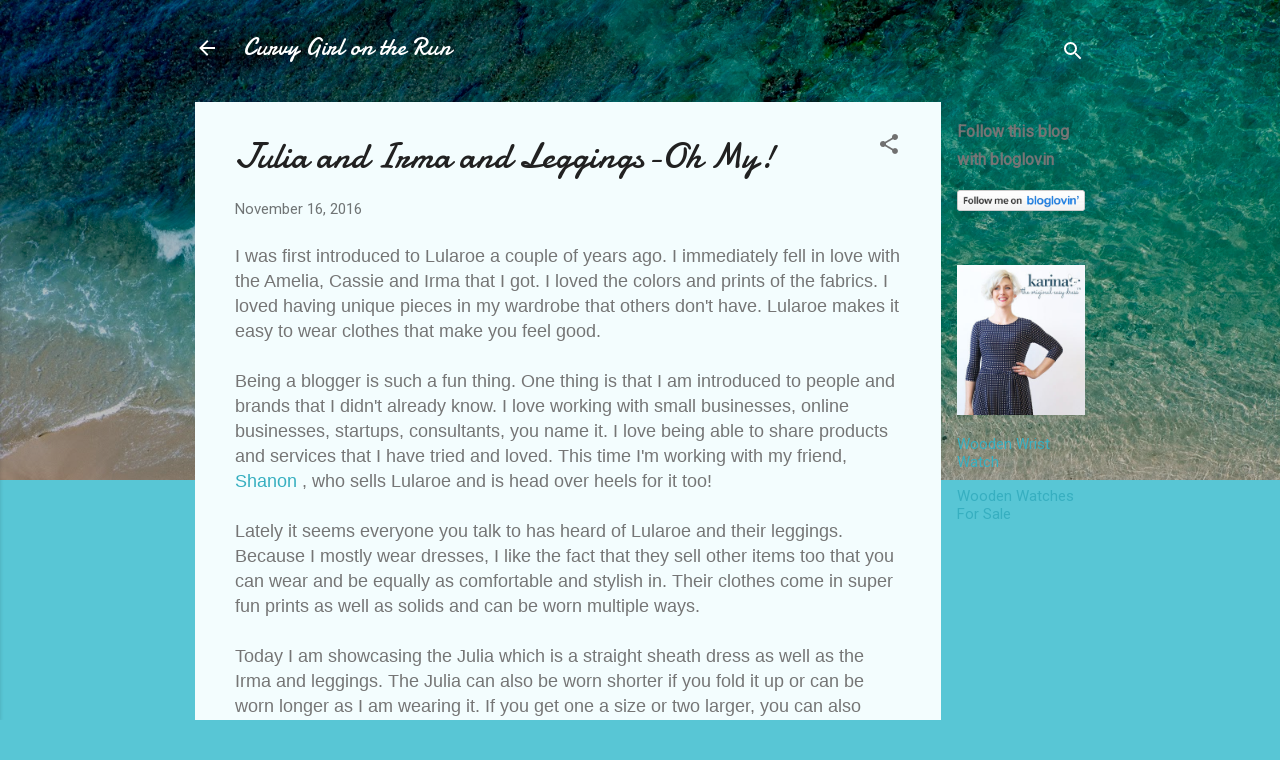

--- FILE ---
content_type: text/html; charset=UTF-8
request_url: https://curvygirlontherun.blogspot.com/2016/11/julia-and-irma-and-leggings-oh-my.html
body_size: 48956
content:
<!DOCTYPE html>
<html dir='ltr' lang='en'>
<head>
<meta content='width=device-width, initial-scale=1' name='viewport'/>
<title>Julia and Irma and Leggings-Oh My!</title>
<meta content='text/html; charset=UTF-8' http-equiv='Content-Type'/>
<!-- Chrome, Firefox OS and Opera -->
<meta content='#58c6d5' name='theme-color'/>
<!-- Windows Phone -->
<meta content='#58c6d5' name='msapplication-navbutton-color'/>
<meta content='blogger' name='generator'/>
<link href='https://curvygirlontherun.blogspot.com/favicon.ico' rel='icon' type='image/x-icon'/>
<link href='http://curvygirlontherun.blogspot.com/2016/11/julia-and-irma-and-leggings-oh-my.html' rel='canonical'/>
<link rel="alternate" type="application/atom+xml" title="Curvy Girl on the Run - Atom" href="https://curvygirlontherun.blogspot.com/feeds/posts/default" />
<link rel="alternate" type="application/rss+xml" title="Curvy Girl on the Run - RSS" href="https://curvygirlontherun.blogspot.com/feeds/posts/default?alt=rss" />
<link rel="service.post" type="application/atom+xml" title="Curvy Girl on the Run - Atom" href="https://www.blogger.com/feeds/885334448437019825/posts/default" />

<link rel="alternate" type="application/atom+xml" title="Curvy Girl on the Run - Atom" href="https://curvygirlontherun.blogspot.com/feeds/4148786039896502336/comments/default" />
<!--Can't find substitution for tag [blog.ieCssRetrofitLinks]-->
<link href='https://blogger.googleusercontent.com/img/b/R29vZ2xl/AVvXsEii32YcpkqdA9ilVNz4d5_cuVwMIiCQUMsBxFK63CLDsGr9Y5LfT8YUalBscsnCyyz-nkIgLRagzls_4Gbamk7cvOXhIbvinUaOOGFDl7uHwBW0wYGhypDKHrgZcr13QTJZV4M3tgaDTV0/s640/blogger-image--915962346.jpg' rel='image_src'/>
<meta content='http://curvygirlontherun.blogspot.com/2016/11/julia-and-irma-and-leggings-oh-my.html' property='og:url'/>
<meta content='Julia and Irma and Leggings-Oh My!' property='og:title'/>
<meta content='I was first introduced to Lularoe a couple of years ago. I immediately fell in love with the Amelia, Cassie and Irma that I got. I loved the...' property='og:description'/>
<meta content='https://blogger.googleusercontent.com/img/b/R29vZ2xl/AVvXsEii32YcpkqdA9ilVNz4d5_cuVwMIiCQUMsBxFK63CLDsGr9Y5LfT8YUalBscsnCyyz-nkIgLRagzls_4Gbamk7cvOXhIbvinUaOOGFDl7uHwBW0wYGhypDKHrgZcr13QTJZV4M3tgaDTV0/w1200-h630-p-k-no-nu/blogger-image--915962346.jpg' property='og:image'/>
<style type='text/css'>@font-face{font-family:'Damion';font-style:normal;font-weight:400;font-display:swap;src:url(//fonts.gstatic.com/s/damion/v15/hv-XlzJ3KEUe_YZkZGw2EzJwV9J-.woff2)format('woff2');unicode-range:U+0100-02BA,U+02BD-02C5,U+02C7-02CC,U+02CE-02D7,U+02DD-02FF,U+0304,U+0308,U+0329,U+1D00-1DBF,U+1E00-1E9F,U+1EF2-1EFF,U+2020,U+20A0-20AB,U+20AD-20C0,U+2113,U+2C60-2C7F,U+A720-A7FF;}@font-face{font-family:'Damion';font-style:normal;font-weight:400;font-display:swap;src:url(//fonts.gstatic.com/s/damion/v15/hv-XlzJ3KEUe_YZkamw2EzJwVw.woff2)format('woff2');unicode-range:U+0000-00FF,U+0131,U+0152-0153,U+02BB-02BC,U+02C6,U+02DA,U+02DC,U+0304,U+0308,U+0329,U+2000-206F,U+20AC,U+2122,U+2191,U+2193,U+2212,U+2215,U+FEFF,U+FFFD;}@font-face{font-family:'Roboto';font-style:italic;font-weight:300;font-stretch:100%;font-display:swap;src:url(//fonts.gstatic.com/s/roboto/v50/KFOKCnqEu92Fr1Mu53ZEC9_Vu3r1gIhOszmOClHrs6ljXfMMLt_QuAX-k3Yi128m0kN2.woff2)format('woff2');unicode-range:U+0460-052F,U+1C80-1C8A,U+20B4,U+2DE0-2DFF,U+A640-A69F,U+FE2E-FE2F;}@font-face{font-family:'Roboto';font-style:italic;font-weight:300;font-stretch:100%;font-display:swap;src:url(//fonts.gstatic.com/s/roboto/v50/KFOKCnqEu92Fr1Mu53ZEC9_Vu3r1gIhOszmOClHrs6ljXfMMLt_QuAz-k3Yi128m0kN2.woff2)format('woff2');unicode-range:U+0301,U+0400-045F,U+0490-0491,U+04B0-04B1,U+2116;}@font-face{font-family:'Roboto';font-style:italic;font-weight:300;font-stretch:100%;font-display:swap;src:url(//fonts.gstatic.com/s/roboto/v50/KFOKCnqEu92Fr1Mu53ZEC9_Vu3r1gIhOszmOClHrs6ljXfMMLt_QuAT-k3Yi128m0kN2.woff2)format('woff2');unicode-range:U+1F00-1FFF;}@font-face{font-family:'Roboto';font-style:italic;font-weight:300;font-stretch:100%;font-display:swap;src:url(//fonts.gstatic.com/s/roboto/v50/KFOKCnqEu92Fr1Mu53ZEC9_Vu3r1gIhOszmOClHrs6ljXfMMLt_QuAv-k3Yi128m0kN2.woff2)format('woff2');unicode-range:U+0370-0377,U+037A-037F,U+0384-038A,U+038C,U+038E-03A1,U+03A3-03FF;}@font-face{font-family:'Roboto';font-style:italic;font-weight:300;font-stretch:100%;font-display:swap;src:url(//fonts.gstatic.com/s/roboto/v50/KFOKCnqEu92Fr1Mu53ZEC9_Vu3r1gIhOszmOClHrs6ljXfMMLt_QuHT-k3Yi128m0kN2.woff2)format('woff2');unicode-range:U+0302-0303,U+0305,U+0307-0308,U+0310,U+0312,U+0315,U+031A,U+0326-0327,U+032C,U+032F-0330,U+0332-0333,U+0338,U+033A,U+0346,U+034D,U+0391-03A1,U+03A3-03A9,U+03B1-03C9,U+03D1,U+03D5-03D6,U+03F0-03F1,U+03F4-03F5,U+2016-2017,U+2034-2038,U+203C,U+2040,U+2043,U+2047,U+2050,U+2057,U+205F,U+2070-2071,U+2074-208E,U+2090-209C,U+20D0-20DC,U+20E1,U+20E5-20EF,U+2100-2112,U+2114-2115,U+2117-2121,U+2123-214F,U+2190,U+2192,U+2194-21AE,U+21B0-21E5,U+21F1-21F2,U+21F4-2211,U+2213-2214,U+2216-22FF,U+2308-230B,U+2310,U+2319,U+231C-2321,U+2336-237A,U+237C,U+2395,U+239B-23B7,U+23D0,U+23DC-23E1,U+2474-2475,U+25AF,U+25B3,U+25B7,U+25BD,U+25C1,U+25CA,U+25CC,U+25FB,U+266D-266F,U+27C0-27FF,U+2900-2AFF,U+2B0E-2B11,U+2B30-2B4C,U+2BFE,U+3030,U+FF5B,U+FF5D,U+1D400-1D7FF,U+1EE00-1EEFF;}@font-face{font-family:'Roboto';font-style:italic;font-weight:300;font-stretch:100%;font-display:swap;src:url(//fonts.gstatic.com/s/roboto/v50/KFOKCnqEu92Fr1Mu53ZEC9_Vu3r1gIhOszmOClHrs6ljXfMMLt_QuGb-k3Yi128m0kN2.woff2)format('woff2');unicode-range:U+0001-000C,U+000E-001F,U+007F-009F,U+20DD-20E0,U+20E2-20E4,U+2150-218F,U+2190,U+2192,U+2194-2199,U+21AF,U+21E6-21F0,U+21F3,U+2218-2219,U+2299,U+22C4-22C6,U+2300-243F,U+2440-244A,U+2460-24FF,U+25A0-27BF,U+2800-28FF,U+2921-2922,U+2981,U+29BF,U+29EB,U+2B00-2BFF,U+4DC0-4DFF,U+FFF9-FFFB,U+10140-1018E,U+10190-1019C,U+101A0,U+101D0-101FD,U+102E0-102FB,U+10E60-10E7E,U+1D2C0-1D2D3,U+1D2E0-1D37F,U+1F000-1F0FF,U+1F100-1F1AD,U+1F1E6-1F1FF,U+1F30D-1F30F,U+1F315,U+1F31C,U+1F31E,U+1F320-1F32C,U+1F336,U+1F378,U+1F37D,U+1F382,U+1F393-1F39F,U+1F3A7-1F3A8,U+1F3AC-1F3AF,U+1F3C2,U+1F3C4-1F3C6,U+1F3CA-1F3CE,U+1F3D4-1F3E0,U+1F3ED,U+1F3F1-1F3F3,U+1F3F5-1F3F7,U+1F408,U+1F415,U+1F41F,U+1F426,U+1F43F,U+1F441-1F442,U+1F444,U+1F446-1F449,U+1F44C-1F44E,U+1F453,U+1F46A,U+1F47D,U+1F4A3,U+1F4B0,U+1F4B3,U+1F4B9,U+1F4BB,U+1F4BF,U+1F4C8-1F4CB,U+1F4D6,U+1F4DA,U+1F4DF,U+1F4E3-1F4E6,U+1F4EA-1F4ED,U+1F4F7,U+1F4F9-1F4FB,U+1F4FD-1F4FE,U+1F503,U+1F507-1F50B,U+1F50D,U+1F512-1F513,U+1F53E-1F54A,U+1F54F-1F5FA,U+1F610,U+1F650-1F67F,U+1F687,U+1F68D,U+1F691,U+1F694,U+1F698,U+1F6AD,U+1F6B2,U+1F6B9-1F6BA,U+1F6BC,U+1F6C6-1F6CF,U+1F6D3-1F6D7,U+1F6E0-1F6EA,U+1F6F0-1F6F3,U+1F6F7-1F6FC,U+1F700-1F7FF,U+1F800-1F80B,U+1F810-1F847,U+1F850-1F859,U+1F860-1F887,U+1F890-1F8AD,U+1F8B0-1F8BB,U+1F8C0-1F8C1,U+1F900-1F90B,U+1F93B,U+1F946,U+1F984,U+1F996,U+1F9E9,U+1FA00-1FA6F,U+1FA70-1FA7C,U+1FA80-1FA89,U+1FA8F-1FAC6,U+1FACE-1FADC,U+1FADF-1FAE9,U+1FAF0-1FAF8,U+1FB00-1FBFF;}@font-face{font-family:'Roboto';font-style:italic;font-weight:300;font-stretch:100%;font-display:swap;src:url(//fonts.gstatic.com/s/roboto/v50/KFOKCnqEu92Fr1Mu53ZEC9_Vu3r1gIhOszmOClHrs6ljXfMMLt_QuAf-k3Yi128m0kN2.woff2)format('woff2');unicode-range:U+0102-0103,U+0110-0111,U+0128-0129,U+0168-0169,U+01A0-01A1,U+01AF-01B0,U+0300-0301,U+0303-0304,U+0308-0309,U+0323,U+0329,U+1EA0-1EF9,U+20AB;}@font-face{font-family:'Roboto';font-style:italic;font-weight:300;font-stretch:100%;font-display:swap;src:url(//fonts.gstatic.com/s/roboto/v50/KFOKCnqEu92Fr1Mu53ZEC9_Vu3r1gIhOszmOClHrs6ljXfMMLt_QuAb-k3Yi128m0kN2.woff2)format('woff2');unicode-range:U+0100-02BA,U+02BD-02C5,U+02C7-02CC,U+02CE-02D7,U+02DD-02FF,U+0304,U+0308,U+0329,U+1D00-1DBF,U+1E00-1E9F,U+1EF2-1EFF,U+2020,U+20A0-20AB,U+20AD-20C0,U+2113,U+2C60-2C7F,U+A720-A7FF;}@font-face{font-family:'Roboto';font-style:italic;font-weight:300;font-stretch:100%;font-display:swap;src:url(//fonts.gstatic.com/s/roboto/v50/KFOKCnqEu92Fr1Mu53ZEC9_Vu3r1gIhOszmOClHrs6ljXfMMLt_QuAj-k3Yi128m0g.woff2)format('woff2');unicode-range:U+0000-00FF,U+0131,U+0152-0153,U+02BB-02BC,U+02C6,U+02DA,U+02DC,U+0304,U+0308,U+0329,U+2000-206F,U+20AC,U+2122,U+2191,U+2193,U+2212,U+2215,U+FEFF,U+FFFD;}@font-face{font-family:'Roboto';font-style:normal;font-weight:400;font-stretch:100%;font-display:swap;src:url(//fonts.gstatic.com/s/roboto/v50/KFOMCnqEu92Fr1ME7kSn66aGLdTylUAMQXC89YmC2DPNWubEbVmZiAr0klQmz24O0g.woff2)format('woff2');unicode-range:U+0460-052F,U+1C80-1C8A,U+20B4,U+2DE0-2DFF,U+A640-A69F,U+FE2E-FE2F;}@font-face{font-family:'Roboto';font-style:normal;font-weight:400;font-stretch:100%;font-display:swap;src:url(//fonts.gstatic.com/s/roboto/v50/KFOMCnqEu92Fr1ME7kSn66aGLdTylUAMQXC89YmC2DPNWubEbVmQiAr0klQmz24O0g.woff2)format('woff2');unicode-range:U+0301,U+0400-045F,U+0490-0491,U+04B0-04B1,U+2116;}@font-face{font-family:'Roboto';font-style:normal;font-weight:400;font-stretch:100%;font-display:swap;src:url(//fonts.gstatic.com/s/roboto/v50/KFOMCnqEu92Fr1ME7kSn66aGLdTylUAMQXC89YmC2DPNWubEbVmYiAr0klQmz24O0g.woff2)format('woff2');unicode-range:U+1F00-1FFF;}@font-face{font-family:'Roboto';font-style:normal;font-weight:400;font-stretch:100%;font-display:swap;src:url(//fonts.gstatic.com/s/roboto/v50/KFOMCnqEu92Fr1ME7kSn66aGLdTylUAMQXC89YmC2DPNWubEbVmXiAr0klQmz24O0g.woff2)format('woff2');unicode-range:U+0370-0377,U+037A-037F,U+0384-038A,U+038C,U+038E-03A1,U+03A3-03FF;}@font-face{font-family:'Roboto';font-style:normal;font-weight:400;font-stretch:100%;font-display:swap;src:url(//fonts.gstatic.com/s/roboto/v50/KFOMCnqEu92Fr1ME7kSn66aGLdTylUAMQXC89YmC2DPNWubEbVnoiAr0klQmz24O0g.woff2)format('woff2');unicode-range:U+0302-0303,U+0305,U+0307-0308,U+0310,U+0312,U+0315,U+031A,U+0326-0327,U+032C,U+032F-0330,U+0332-0333,U+0338,U+033A,U+0346,U+034D,U+0391-03A1,U+03A3-03A9,U+03B1-03C9,U+03D1,U+03D5-03D6,U+03F0-03F1,U+03F4-03F5,U+2016-2017,U+2034-2038,U+203C,U+2040,U+2043,U+2047,U+2050,U+2057,U+205F,U+2070-2071,U+2074-208E,U+2090-209C,U+20D0-20DC,U+20E1,U+20E5-20EF,U+2100-2112,U+2114-2115,U+2117-2121,U+2123-214F,U+2190,U+2192,U+2194-21AE,U+21B0-21E5,U+21F1-21F2,U+21F4-2211,U+2213-2214,U+2216-22FF,U+2308-230B,U+2310,U+2319,U+231C-2321,U+2336-237A,U+237C,U+2395,U+239B-23B7,U+23D0,U+23DC-23E1,U+2474-2475,U+25AF,U+25B3,U+25B7,U+25BD,U+25C1,U+25CA,U+25CC,U+25FB,U+266D-266F,U+27C0-27FF,U+2900-2AFF,U+2B0E-2B11,U+2B30-2B4C,U+2BFE,U+3030,U+FF5B,U+FF5D,U+1D400-1D7FF,U+1EE00-1EEFF;}@font-face{font-family:'Roboto';font-style:normal;font-weight:400;font-stretch:100%;font-display:swap;src:url(//fonts.gstatic.com/s/roboto/v50/KFOMCnqEu92Fr1ME7kSn66aGLdTylUAMQXC89YmC2DPNWubEbVn6iAr0klQmz24O0g.woff2)format('woff2');unicode-range:U+0001-000C,U+000E-001F,U+007F-009F,U+20DD-20E0,U+20E2-20E4,U+2150-218F,U+2190,U+2192,U+2194-2199,U+21AF,U+21E6-21F0,U+21F3,U+2218-2219,U+2299,U+22C4-22C6,U+2300-243F,U+2440-244A,U+2460-24FF,U+25A0-27BF,U+2800-28FF,U+2921-2922,U+2981,U+29BF,U+29EB,U+2B00-2BFF,U+4DC0-4DFF,U+FFF9-FFFB,U+10140-1018E,U+10190-1019C,U+101A0,U+101D0-101FD,U+102E0-102FB,U+10E60-10E7E,U+1D2C0-1D2D3,U+1D2E0-1D37F,U+1F000-1F0FF,U+1F100-1F1AD,U+1F1E6-1F1FF,U+1F30D-1F30F,U+1F315,U+1F31C,U+1F31E,U+1F320-1F32C,U+1F336,U+1F378,U+1F37D,U+1F382,U+1F393-1F39F,U+1F3A7-1F3A8,U+1F3AC-1F3AF,U+1F3C2,U+1F3C4-1F3C6,U+1F3CA-1F3CE,U+1F3D4-1F3E0,U+1F3ED,U+1F3F1-1F3F3,U+1F3F5-1F3F7,U+1F408,U+1F415,U+1F41F,U+1F426,U+1F43F,U+1F441-1F442,U+1F444,U+1F446-1F449,U+1F44C-1F44E,U+1F453,U+1F46A,U+1F47D,U+1F4A3,U+1F4B0,U+1F4B3,U+1F4B9,U+1F4BB,U+1F4BF,U+1F4C8-1F4CB,U+1F4D6,U+1F4DA,U+1F4DF,U+1F4E3-1F4E6,U+1F4EA-1F4ED,U+1F4F7,U+1F4F9-1F4FB,U+1F4FD-1F4FE,U+1F503,U+1F507-1F50B,U+1F50D,U+1F512-1F513,U+1F53E-1F54A,U+1F54F-1F5FA,U+1F610,U+1F650-1F67F,U+1F687,U+1F68D,U+1F691,U+1F694,U+1F698,U+1F6AD,U+1F6B2,U+1F6B9-1F6BA,U+1F6BC,U+1F6C6-1F6CF,U+1F6D3-1F6D7,U+1F6E0-1F6EA,U+1F6F0-1F6F3,U+1F6F7-1F6FC,U+1F700-1F7FF,U+1F800-1F80B,U+1F810-1F847,U+1F850-1F859,U+1F860-1F887,U+1F890-1F8AD,U+1F8B0-1F8BB,U+1F8C0-1F8C1,U+1F900-1F90B,U+1F93B,U+1F946,U+1F984,U+1F996,U+1F9E9,U+1FA00-1FA6F,U+1FA70-1FA7C,U+1FA80-1FA89,U+1FA8F-1FAC6,U+1FACE-1FADC,U+1FADF-1FAE9,U+1FAF0-1FAF8,U+1FB00-1FBFF;}@font-face{font-family:'Roboto';font-style:normal;font-weight:400;font-stretch:100%;font-display:swap;src:url(//fonts.gstatic.com/s/roboto/v50/KFOMCnqEu92Fr1ME7kSn66aGLdTylUAMQXC89YmC2DPNWubEbVmbiAr0klQmz24O0g.woff2)format('woff2');unicode-range:U+0102-0103,U+0110-0111,U+0128-0129,U+0168-0169,U+01A0-01A1,U+01AF-01B0,U+0300-0301,U+0303-0304,U+0308-0309,U+0323,U+0329,U+1EA0-1EF9,U+20AB;}@font-face{font-family:'Roboto';font-style:normal;font-weight:400;font-stretch:100%;font-display:swap;src:url(//fonts.gstatic.com/s/roboto/v50/KFOMCnqEu92Fr1ME7kSn66aGLdTylUAMQXC89YmC2DPNWubEbVmaiAr0klQmz24O0g.woff2)format('woff2');unicode-range:U+0100-02BA,U+02BD-02C5,U+02C7-02CC,U+02CE-02D7,U+02DD-02FF,U+0304,U+0308,U+0329,U+1D00-1DBF,U+1E00-1E9F,U+1EF2-1EFF,U+2020,U+20A0-20AB,U+20AD-20C0,U+2113,U+2C60-2C7F,U+A720-A7FF;}@font-face{font-family:'Roboto';font-style:normal;font-weight:400;font-stretch:100%;font-display:swap;src:url(//fonts.gstatic.com/s/roboto/v50/KFOMCnqEu92Fr1ME7kSn66aGLdTylUAMQXC89YmC2DPNWubEbVmUiAr0klQmz24.woff2)format('woff2');unicode-range:U+0000-00FF,U+0131,U+0152-0153,U+02BB-02BC,U+02C6,U+02DA,U+02DC,U+0304,U+0308,U+0329,U+2000-206F,U+20AC,U+2122,U+2191,U+2193,U+2212,U+2215,U+FEFF,U+FFFD;}</style>
<style id='page-skin-1' type='text/css'><!--
/*! normalize.css v3.0.1 | MIT License | git.io/normalize */html{font-family:sans-serif;-ms-text-size-adjust:100%;-webkit-text-size-adjust:100%}body{margin:0}article,aside,details,figcaption,figure,footer,header,hgroup,main,nav,section,summary{display:block}audio,canvas,progress,video{display:inline-block;vertical-align:baseline}audio:not([controls]){display:none;height:0}[hidden],template{display:none}a{background:transparent}a:active,a:hover{outline:0}abbr[title]{border-bottom:1px dotted}b,strong{font-weight:bold}dfn{font-style:italic}h1{font-size:2em;margin:.67em 0}mark{background:#ff0;color:#000}small{font-size:80%}sub,sup{font-size:75%;line-height:0;position:relative;vertical-align:baseline}sup{top:-0.5em}sub{bottom:-0.25em}img{border:0}svg:not(:root){overflow:hidden}figure{margin:1em 40px}hr{-moz-box-sizing:content-box;box-sizing:content-box;height:0}pre{overflow:auto}code,kbd,pre,samp{font-family:monospace,monospace;font-size:1em}button,input,optgroup,select,textarea{color:inherit;font:inherit;margin:0}button{overflow:visible}button,select{text-transform:none}button,html input[type="button"],input[type="reset"],input[type="submit"]{-webkit-appearance:button;cursor:pointer}button[disabled],html input[disabled]{cursor:default}button::-moz-focus-inner,input::-moz-focus-inner{border:0;padding:0}input{line-height:normal}input[type="checkbox"],input[type="radio"]{box-sizing:border-box;padding:0}input[type="number"]::-webkit-inner-spin-button,input[type="number"]::-webkit-outer-spin-button{height:auto}input[type="search"]{-webkit-appearance:textfield;-moz-box-sizing:content-box;-webkit-box-sizing:content-box;box-sizing:content-box}input[type="search"]::-webkit-search-cancel-button,input[type="search"]::-webkit-search-decoration{-webkit-appearance:none}fieldset{border:1px solid #c0c0c0;margin:0 2px;padding:.35em .625em .75em}legend{border:0;padding:0}textarea{overflow:auto}optgroup{font-weight:bold}table{border-collapse:collapse;border-spacing:0}td,th{padding:0}
/*!************************************************
* Blogger Template Style
* Name: Contempo
**************************************************/
body{
overflow-wrap:break-word;
word-break:break-word;
word-wrap:break-word
}
.hidden{
display:none
}
.invisible{
visibility:hidden
}
.container::after,.float-container::after{
clear:both;
content:"";
display:table
}
.clearboth{
clear:both
}
#comments .comment .comment-actions,.subscribe-popup .FollowByEmail .follow-by-email-submit,.widget.Profile .profile-link,.widget.Profile .profile-link.visit-profile{
background:0 0;
border:0;
box-shadow:none;
color:#37afc0;
cursor:pointer;
font-size:14px;
font-weight:700;
outline:0;
text-decoration:none;
text-transform:uppercase;
width:auto
}
.dim-overlay{
background-color:rgba(0,0,0,.54);
height:100vh;
left:0;
position:fixed;
top:0;
width:100%
}
#sharing-dim-overlay{
background-color:transparent
}
input::-ms-clear{
display:none
}
.blogger-logo,.svg-icon-24.blogger-logo{
fill:#ff9800;
opacity:1
}
.loading-spinner-large{
-webkit-animation:mspin-rotate 1.568s infinite linear;
animation:mspin-rotate 1.568s infinite linear;
height:48px;
overflow:hidden;
position:absolute;
width:48px;
z-index:200
}
.loading-spinner-large>div{
-webkit-animation:mspin-revrot 5332ms infinite steps(4);
animation:mspin-revrot 5332ms infinite steps(4)
}
.loading-spinner-large>div>div{
-webkit-animation:mspin-singlecolor-large-film 1333ms infinite steps(81);
animation:mspin-singlecolor-large-film 1333ms infinite steps(81);
background-size:100%;
height:48px;
width:3888px
}
.mspin-black-large>div>div,.mspin-grey_54-large>div>div{
background-image:url(https://www.blogblog.com/indie/mspin_black_large.svg)
}
.mspin-white-large>div>div{
background-image:url(https://www.blogblog.com/indie/mspin_white_large.svg)
}
.mspin-grey_54-large{
opacity:.54
}
@-webkit-keyframes mspin-singlecolor-large-film{
from{
-webkit-transform:translateX(0);
transform:translateX(0)
}
to{
-webkit-transform:translateX(-3888px);
transform:translateX(-3888px)
}
}
@keyframes mspin-singlecolor-large-film{
from{
-webkit-transform:translateX(0);
transform:translateX(0)
}
to{
-webkit-transform:translateX(-3888px);
transform:translateX(-3888px)
}
}
@-webkit-keyframes mspin-rotate{
from{
-webkit-transform:rotate(0);
transform:rotate(0)
}
to{
-webkit-transform:rotate(360deg);
transform:rotate(360deg)
}
}
@keyframes mspin-rotate{
from{
-webkit-transform:rotate(0);
transform:rotate(0)
}
to{
-webkit-transform:rotate(360deg);
transform:rotate(360deg)
}
}
@-webkit-keyframes mspin-revrot{
from{
-webkit-transform:rotate(0);
transform:rotate(0)
}
to{
-webkit-transform:rotate(-360deg);
transform:rotate(-360deg)
}
}
@keyframes mspin-revrot{
from{
-webkit-transform:rotate(0);
transform:rotate(0)
}
to{
-webkit-transform:rotate(-360deg);
transform:rotate(-360deg)
}
}
.skip-navigation{
background-color:#fff;
box-sizing:border-box;
color:#000;
display:block;
height:0;
left:0;
line-height:50px;
overflow:hidden;
padding-top:0;
position:fixed;
text-align:center;
top:0;
-webkit-transition:box-shadow .3s,height .3s,padding-top .3s;
transition:box-shadow .3s,height .3s,padding-top .3s;
width:100%;
z-index:900
}
.skip-navigation:focus{
box-shadow:0 4px 5px 0 rgba(0,0,0,.14),0 1px 10px 0 rgba(0,0,0,.12),0 2px 4px -1px rgba(0,0,0,.2);
height:50px
}
#main{
outline:0
}
.main-heading{
position:absolute;
clip:rect(1px,1px,1px,1px);
padding:0;
border:0;
height:1px;
width:1px;
overflow:hidden
}
.Attribution{
margin-top:1em;
text-align:center
}
.Attribution .blogger img,.Attribution .blogger svg{
vertical-align:bottom
}
.Attribution .blogger img{
margin-right:.5em
}
.Attribution div{
line-height:24px;
margin-top:.5em
}
.Attribution .copyright,.Attribution .image-attribution{
font-size:.7em;
margin-top:1.5em
}
.BLOG_mobile_video_class{
display:none
}
.bg-photo{
background-attachment:scroll!important
}
body .CSS_LIGHTBOX{
z-index:900
}
.extendable .show-less,.extendable .show-more{
border-color:#37afc0;
color:#37afc0;
margin-top:8px
}
.extendable .show-less.hidden,.extendable .show-more.hidden{
display:none
}
.inline-ad{
display:none;
max-width:100%;
overflow:hidden
}
.adsbygoogle{
display:block
}
#cookieChoiceInfo{
bottom:0;
top:auto
}
iframe.b-hbp-video{
border:0
}
.post-body img{
max-width:100%
}
.post-body iframe{
max-width:100%
}
.post-body a[imageanchor="1"]{
display:inline-block
}
.byline{
margin-right:1em
}
.byline:last-child{
margin-right:0
}
.link-copied-dialog{
max-width:520px;
outline:0
}
.link-copied-dialog .modal-dialog-buttons{
margin-top:8px
}
.link-copied-dialog .goog-buttonset-default{
background:0 0;
border:0
}
.link-copied-dialog .goog-buttonset-default:focus{
outline:0
}
.paging-control-container{
margin-bottom:16px
}
.paging-control-container .paging-control{
display:inline-block
}
.paging-control-container .comment-range-text::after,.paging-control-container .paging-control{
color:#37afc0
}
.paging-control-container .comment-range-text,.paging-control-container .paging-control{
margin-right:8px
}
.paging-control-container .comment-range-text::after,.paging-control-container .paging-control::after{
content:"\b7";
cursor:default;
padding-left:8px;
pointer-events:none
}
.paging-control-container .comment-range-text:last-child::after,.paging-control-container .paging-control:last-child::after{
content:none
}
.byline.reactions iframe{
height:20px
}
.b-notification{
color:#000;
background-color:#fff;
border-bottom:solid 1px #000;
box-sizing:border-box;
padding:16px 32px;
text-align:center
}
.b-notification.visible{
-webkit-transition:margin-top .3s cubic-bezier(.4,0,.2,1);
transition:margin-top .3s cubic-bezier(.4,0,.2,1)
}
.b-notification.invisible{
position:absolute
}
.b-notification-close{
position:absolute;
right:8px;
top:8px
}
.no-posts-message{
line-height:40px;
text-align:center
}
@media screen and (max-width:800px){
body.item-view .post-body a[imageanchor="1"][style*="float: left;"],body.item-view .post-body a[imageanchor="1"][style*="float: right;"]{
float:none!important;
clear:none!important
}
body.item-view .post-body a[imageanchor="1"] img{
display:block;
height:auto;
margin:0 auto
}
body.item-view .post-body>.separator:first-child>a[imageanchor="1"]:first-child{
margin-top:20px
}
.post-body a[imageanchor]{
display:block
}
body.item-view .post-body a[imageanchor="1"]{
margin-left:0!important;
margin-right:0!important
}
body.item-view .post-body a[imageanchor="1"]+a[imageanchor="1"]{
margin-top:16px
}
}
.item-control{
display:none
}
#comments{
border-top:1px dashed rgba(0,0,0,.54);
margin-top:20px;
padding:20px
}
#comments .comment-thread ol{
margin:0;
padding-left:0;
padding-left:0
}
#comments .comment .comment-replybox-single,#comments .comment-thread .comment-replies{
margin-left:60px
}
#comments .comment-thread .thread-count{
display:none
}
#comments .comment{
list-style-type:none;
padding:0 0 30px;
position:relative
}
#comments .comment .comment{
padding-bottom:8px
}
.comment .avatar-image-container{
position:absolute
}
.comment .avatar-image-container img{
border-radius:50%
}
.avatar-image-container svg,.comment .avatar-image-container .avatar-icon{
border-radius:50%;
border:solid 1px #707070;
box-sizing:border-box;
fill:#707070;
height:35px;
margin:0;
padding:7px;
width:35px
}
.comment .comment-block{
margin-top:10px;
margin-left:60px;
padding-bottom:0
}
#comments .comment-author-header-wrapper{
margin-left:40px
}
#comments .comment .thread-expanded .comment-block{
padding-bottom:20px
}
#comments .comment .comment-header .user,#comments .comment .comment-header .user a{
color:#212121;
font-style:normal;
font-weight:700
}
#comments .comment .comment-actions{
bottom:0;
margin-bottom:15px;
position:absolute
}
#comments .comment .comment-actions>*{
margin-right:8px
}
#comments .comment .comment-header .datetime{
bottom:0;
color:rgba(33,33,33,.54);
display:inline-block;
font-size:13px;
font-style:italic;
margin-left:8px
}
#comments .comment .comment-footer .comment-timestamp a,#comments .comment .comment-header .datetime a{
color:rgba(33,33,33,.54)
}
#comments .comment .comment-content,.comment .comment-body{
margin-top:12px;
word-break:break-word
}
.comment-body{
margin-bottom:12px
}
#comments.embed[data-num-comments="0"]{
border:0;
margin-top:0;
padding-top:0
}
#comments.embed[data-num-comments="0"] #comment-post-message,#comments.embed[data-num-comments="0"] div.comment-form>p,#comments.embed[data-num-comments="0"] p.comment-footer{
display:none
}
#comment-editor-src{
display:none
}
.comments .comments-content .loadmore.loaded{
max-height:0;
opacity:0;
overflow:hidden
}
.extendable .remaining-items{
height:0;
overflow:hidden;
-webkit-transition:height .3s cubic-bezier(.4,0,.2,1);
transition:height .3s cubic-bezier(.4,0,.2,1)
}
.extendable .remaining-items.expanded{
height:auto
}
.svg-icon-24,.svg-icon-24-button{
cursor:pointer;
height:24px;
width:24px;
min-width:24px
}
.touch-icon{
margin:-12px;
padding:12px
}
.touch-icon:active,.touch-icon:focus{
background-color:rgba(153,153,153,.4);
border-radius:50%
}
svg:not(:root).touch-icon{
overflow:visible
}
html[dir=rtl] .rtl-reversible-icon{
-webkit-transform:scaleX(-1);
-ms-transform:scaleX(-1);
transform:scaleX(-1)
}
.svg-icon-24-button,.touch-icon-button{
background:0 0;
border:0;
margin:0;
outline:0;
padding:0
}
.touch-icon-button .touch-icon:active,.touch-icon-button .touch-icon:focus{
background-color:transparent
}
.touch-icon-button:active .touch-icon,.touch-icon-button:focus .touch-icon{
background-color:rgba(153,153,153,.4);
border-radius:50%
}
.Profile .default-avatar-wrapper .avatar-icon{
border-radius:50%;
border:solid 1px #707070;
box-sizing:border-box;
fill:#707070;
margin:0
}
.Profile .individual .default-avatar-wrapper .avatar-icon{
padding:25px
}
.Profile .individual .avatar-icon,.Profile .individual .profile-img{
height:120px;
width:120px
}
.Profile .team .default-avatar-wrapper .avatar-icon{
padding:8px
}
.Profile .team .avatar-icon,.Profile .team .default-avatar-wrapper,.Profile .team .profile-img{
height:40px;
width:40px
}
.snippet-container{
margin:0;
position:relative;
overflow:hidden
}
.snippet-fade{
bottom:0;
box-sizing:border-box;
position:absolute;
width:96px
}
.snippet-fade{
right:0
}
.snippet-fade:after{
content:"\2026"
}
.snippet-fade:after{
float:right
}
.post-bottom{
-webkit-box-align:center;
-webkit-align-items:center;
-ms-flex-align:center;
align-items:center;
display:-webkit-box;
display:-webkit-flex;
display:-ms-flexbox;
display:flex;
-webkit-flex-wrap:wrap;
-ms-flex-wrap:wrap;
flex-wrap:wrap
}
.post-footer{
-webkit-box-flex:1;
-webkit-flex:1 1 auto;
-ms-flex:1 1 auto;
flex:1 1 auto;
-webkit-flex-wrap:wrap;
-ms-flex-wrap:wrap;
flex-wrap:wrap;
-webkit-box-ordinal-group:2;
-webkit-order:1;
-ms-flex-order:1;
order:1
}
.post-footer>*{
-webkit-box-flex:0;
-webkit-flex:0 1 auto;
-ms-flex:0 1 auto;
flex:0 1 auto
}
.post-footer .byline:last-child{
margin-right:1em
}
.jump-link{
-webkit-box-flex:0;
-webkit-flex:0 0 auto;
-ms-flex:0 0 auto;
flex:0 0 auto;
-webkit-box-ordinal-group:3;
-webkit-order:2;
-ms-flex-order:2;
order:2
}
.centered-top-container.sticky{
left:0;
position:fixed;
right:0;
top:0;
width:auto;
z-index:50;
-webkit-transition-property:opacity,-webkit-transform;
transition-property:opacity,-webkit-transform;
transition-property:transform,opacity;
transition-property:transform,opacity,-webkit-transform;
-webkit-transition-duration:.2s;
transition-duration:.2s;
-webkit-transition-timing-function:cubic-bezier(.4,0,.2,1);
transition-timing-function:cubic-bezier(.4,0,.2,1)
}
.centered-top-placeholder{
display:none
}
.collapsed-header .centered-top-placeholder{
display:block
}
.centered-top-container .Header .replaced h1,.centered-top-placeholder .Header .replaced h1{
display:none
}
.centered-top-container.sticky .Header .replaced h1{
display:block
}
.centered-top-container.sticky .Header .header-widget{
background:0 0
}
.centered-top-container.sticky .Header .header-image-wrapper{
display:none
}
.centered-top-container img,.centered-top-placeholder img{
max-width:100%
}
.collapsible{
-webkit-transition:height .3s cubic-bezier(.4,0,.2,1);
transition:height .3s cubic-bezier(.4,0,.2,1)
}
.collapsible,.collapsible>summary{
display:block;
overflow:hidden
}
.collapsible>:not(summary){
display:none
}
.collapsible[open]>:not(summary){
display:block
}
.collapsible:focus,.collapsible>summary:focus{
outline:0
}
.collapsible>summary{
cursor:pointer;
display:block;
padding:0
}
.collapsible:focus>summary,.collapsible>summary:focus{
background-color:transparent
}
.collapsible>summary::-webkit-details-marker{
display:none
}
.collapsible-title{
-webkit-box-align:center;
-webkit-align-items:center;
-ms-flex-align:center;
align-items:center;
display:-webkit-box;
display:-webkit-flex;
display:-ms-flexbox;
display:flex
}
.collapsible-title .title{
-webkit-box-flex:1;
-webkit-flex:1 1 auto;
-ms-flex:1 1 auto;
flex:1 1 auto;
-webkit-box-ordinal-group:1;
-webkit-order:0;
-ms-flex-order:0;
order:0;
overflow:hidden;
text-overflow:ellipsis;
white-space:nowrap
}
.collapsible-title .chevron-down,.collapsible[open] .collapsible-title .chevron-up{
display:block
}
.collapsible-title .chevron-up,.collapsible[open] .collapsible-title .chevron-down{
display:none
}
.flat-button{
cursor:pointer;
display:inline-block;
font-weight:700;
text-transform:uppercase;
border-radius:2px;
padding:8px;
margin:-8px
}
.flat-icon-button{
background:0 0;
border:0;
margin:0;
outline:0;
padding:0;
margin:-12px;
padding:12px;
cursor:pointer;
box-sizing:content-box;
display:inline-block;
line-height:0
}
.flat-icon-button,.flat-icon-button .splash-wrapper{
border-radius:50%
}
.flat-icon-button .splash.animate{
-webkit-animation-duration:.3s;
animation-duration:.3s
}
.overflowable-container{
max-height:46px;
overflow:hidden;
position:relative
}
.overflow-button{
cursor:pointer
}
#overflowable-dim-overlay{
background:0 0
}
.overflow-popup{
box-shadow:0 2px 2px 0 rgba(0,0,0,.14),0 3px 1px -2px rgba(0,0,0,.2),0 1px 5px 0 rgba(0,0,0,.12);
background-color:#f3fdfe;
left:0;
max-width:calc(100% - 32px);
position:absolute;
top:0;
visibility:hidden;
z-index:101
}
.overflow-popup ul{
list-style:none
}
.overflow-popup .tabs li,.overflow-popup li{
display:block;
height:auto
}
.overflow-popup .tabs li{
padding-left:0;
padding-right:0
}
.overflow-button.hidden,.overflow-popup .tabs li.hidden,.overflow-popup li.hidden{
display:none
}
.pill-button{
background:0 0;
border:1px solid;
border-radius:12px;
cursor:pointer;
display:inline-block;
padding:4px 16px;
text-transform:uppercase
}
.ripple{
position:relative
}
.ripple>*{
z-index:1
}
.splash-wrapper{
bottom:0;
left:0;
overflow:hidden;
pointer-events:none;
position:absolute;
right:0;
top:0;
z-index:0
}
.splash{
background:#ccc;
border-radius:100%;
display:block;
opacity:.6;
position:absolute;
-webkit-transform:scale(0);
-ms-transform:scale(0);
transform:scale(0)
}
.splash.animate{
-webkit-animation:ripple-effect .4s linear;
animation:ripple-effect .4s linear
}
@-webkit-keyframes ripple-effect{
100%{
opacity:0;
-webkit-transform:scale(2.5);
transform:scale(2.5)
}
}
@keyframes ripple-effect{
100%{
opacity:0;
-webkit-transform:scale(2.5);
transform:scale(2.5)
}
}
.search{
display:-webkit-box;
display:-webkit-flex;
display:-ms-flexbox;
display:flex;
line-height:24px;
width:24px
}
.search.focused{
width:100%
}
.search.focused .section{
width:100%
}
.search form{
z-index:101
}
.search h3{
display:none
}
.search form{
display:-webkit-box;
display:-webkit-flex;
display:-ms-flexbox;
display:flex;
-webkit-box-flex:1;
-webkit-flex:1 0 0;
-ms-flex:1 0 0px;
flex:1 0 0;
border-bottom:solid 1px transparent;
padding-bottom:8px
}
.search form>*{
display:none
}
.search.focused form>*{
display:block
}
.search .search-input label{
display:none
}
.centered-top-placeholder.cloned .search form{
z-index:30
}
.search.focused form{
border-color:#ffffff;
position:relative;
width:auto
}
.collapsed-header .centered-top-container .search.focused form{
border-bottom-color:transparent
}
.search-expand{
-webkit-box-flex:0;
-webkit-flex:0 0 auto;
-ms-flex:0 0 auto;
flex:0 0 auto
}
.search-expand-text{
display:none
}
.search-close{
display:inline;
vertical-align:middle
}
.search-input{
-webkit-box-flex:1;
-webkit-flex:1 0 1px;
-ms-flex:1 0 1px;
flex:1 0 1px
}
.search-input input{
background:0 0;
border:0;
box-sizing:border-box;
color:#ffffff;
display:inline-block;
outline:0;
width:calc(100% - 48px)
}
.search-input input.no-cursor{
color:transparent;
text-shadow:0 0 0 #ffffff
}
.collapsed-header .centered-top-container .search-action,.collapsed-header .centered-top-container .search-input input{
color:#212121
}
.collapsed-header .centered-top-container .search-input input.no-cursor{
color:transparent;
text-shadow:0 0 0 #212121
}
.collapsed-header .centered-top-container .search-input input.no-cursor:focus,.search-input input.no-cursor:focus{
outline:0
}
.search-focused>*{
visibility:hidden
}
.search-focused .search,.search-focused .search-icon{
visibility:visible
}
.search.focused .search-action{
display:block
}
.search.focused .search-action:disabled{
opacity:.3
}
.widget.Sharing .sharing-button{
display:none
}
.widget.Sharing .sharing-buttons li{
padding:0
}
.widget.Sharing .sharing-buttons li span{
display:none
}
.post-share-buttons{
position:relative
}
.centered-bottom .share-buttons .svg-icon-24,.share-buttons .svg-icon-24{
fill:#707070
}
.sharing-open.touch-icon-button:active .touch-icon,.sharing-open.touch-icon-button:focus .touch-icon{
background-color:transparent
}
.share-buttons{
background-color:#f3fdfe;
border-radius:2px;
box-shadow:0 2px 2px 0 rgba(0,0,0,.14),0 3px 1px -2px rgba(0,0,0,.2),0 1px 5px 0 rgba(0,0,0,.12);
color:#212121;
list-style:none;
margin:0;
padding:8px 0;
position:absolute;
top:-11px;
min-width:200px;
z-index:101
}
.share-buttons.hidden{
display:none
}
.sharing-button{
background:0 0;
border:0;
margin:0;
outline:0;
padding:0;
cursor:pointer
}
.share-buttons li{
margin:0;
height:48px
}
.share-buttons li:last-child{
margin-bottom:0
}
.share-buttons li .sharing-platform-button{
box-sizing:border-box;
cursor:pointer;
display:block;
height:100%;
margin-bottom:0;
padding:0 16px;
position:relative;
width:100%
}
.share-buttons li .sharing-platform-button:focus,.share-buttons li .sharing-platform-button:hover{
background-color:rgba(128,128,128,.1);
outline:0
}
.share-buttons li svg[class*=" sharing-"],.share-buttons li svg[class^=sharing-]{
position:absolute;
top:10px
}
.share-buttons li span.sharing-platform-button{
position:relative;
top:0
}
.share-buttons li .platform-sharing-text{
display:block;
font-size:16px;
line-height:48px;
white-space:nowrap
}
.share-buttons li .platform-sharing-text{
margin-left:56px
}
.sidebar-container{
background-color:#f3fdfe;
max-width:284px;
overflow-y:auto;
-webkit-transition-property:-webkit-transform;
transition-property:-webkit-transform;
transition-property:transform;
transition-property:transform,-webkit-transform;
-webkit-transition-duration:.3s;
transition-duration:.3s;
-webkit-transition-timing-function:cubic-bezier(0,0,.2,1);
transition-timing-function:cubic-bezier(0,0,.2,1);
width:284px;
z-index:101;
-webkit-overflow-scrolling:touch
}
.sidebar-container .navigation{
line-height:0;
padding:16px
}
.sidebar-container .sidebar-back{
cursor:pointer
}
.sidebar-container .widget{
background:0 0;
margin:0 16px;
padding:16px 0
}
.sidebar-container .widget .title{
color:#212121;
margin:0
}
.sidebar-container .widget ul{
list-style:none;
margin:0;
padding:0
}
.sidebar-container .widget ul ul{
margin-left:1em
}
.sidebar-container .widget li{
font-size:16px;
line-height:normal
}
.sidebar-container .widget+.widget{
border-top:1px dashed #cccccc
}
.BlogArchive li{
margin:16px 0
}
.BlogArchive li:last-child{
margin-bottom:0
}
.Label li a{
display:inline-block
}
.BlogArchive .post-count,.Label .label-count{
float:right;
margin-left:.25em
}
.BlogArchive .post-count::before,.Label .label-count::before{
content:"("
}
.BlogArchive .post-count::after,.Label .label-count::after{
content:")"
}
.widget.Translate .skiptranslate>div{
display:block!important
}
.widget.Profile .profile-link{
display:-webkit-box;
display:-webkit-flex;
display:-ms-flexbox;
display:flex
}
.widget.Profile .team-member .default-avatar-wrapper,.widget.Profile .team-member .profile-img{
-webkit-box-flex:0;
-webkit-flex:0 0 auto;
-ms-flex:0 0 auto;
flex:0 0 auto;
margin-right:1em
}
.widget.Profile .individual .profile-link{
-webkit-box-orient:vertical;
-webkit-box-direction:normal;
-webkit-flex-direction:column;
-ms-flex-direction:column;
flex-direction:column
}
.widget.Profile .team .profile-link .profile-name{
-webkit-align-self:center;
-ms-flex-item-align:center;
align-self:center;
display:block;
-webkit-box-flex:1;
-webkit-flex:1 1 auto;
-ms-flex:1 1 auto;
flex:1 1 auto
}
.dim-overlay{
background-color:rgba(0,0,0,.54);
z-index:100
}
body.sidebar-visible{
overflow-y:hidden
}
@media screen and (max-width:1439px){
.sidebar-container{
bottom:0;
position:fixed;
top:0;
left:0;
right:auto
}
.sidebar-container.sidebar-invisible{
-webkit-transition-timing-function:cubic-bezier(.4,0,.6,1);
transition-timing-function:cubic-bezier(.4,0,.6,1);
-webkit-transform:translateX(-284px);
-ms-transform:translateX(-284px);
transform:translateX(-284px)
}
}
@media screen and (min-width:1440px){
.sidebar-container{
position:absolute;
top:0;
left:0;
right:auto
}
.sidebar-container .navigation{
display:none
}
}
.dialog{
box-shadow:0 2px 2px 0 rgba(0,0,0,.14),0 3px 1px -2px rgba(0,0,0,.2),0 1px 5px 0 rgba(0,0,0,.12);
background:#f3fdfe;
box-sizing:border-box;
color:#757575;
padding:30px;
position:fixed;
text-align:center;
width:calc(100% - 24px);
z-index:101
}
.dialog input[type=email],.dialog input[type=text]{
background-color:transparent;
border:0;
border-bottom:solid 1px rgba(117,117,117,.12);
color:#757575;
display:block;
font-family:Roboto, sans-serif;
font-size:16px;
line-height:24px;
margin:auto;
padding-bottom:7px;
outline:0;
text-align:center;
width:100%
}
.dialog input[type=email]::-webkit-input-placeholder,.dialog input[type=text]::-webkit-input-placeholder{
color:#757575
}
.dialog input[type=email]::-moz-placeholder,.dialog input[type=text]::-moz-placeholder{
color:#757575
}
.dialog input[type=email]:-ms-input-placeholder,.dialog input[type=text]:-ms-input-placeholder{
color:#757575
}
.dialog input[type=email]::-ms-input-placeholder,.dialog input[type=text]::-ms-input-placeholder{
color:#757575
}
.dialog input[type=email]::placeholder,.dialog input[type=text]::placeholder{
color:#757575
}
.dialog input[type=email]:focus,.dialog input[type=text]:focus{
border-bottom:solid 2px #37afc0;
padding-bottom:6px
}
.dialog input.no-cursor{
color:transparent;
text-shadow:0 0 0 #757575
}
.dialog input.no-cursor:focus{
outline:0
}
.dialog input.no-cursor:focus{
outline:0
}
.dialog input[type=submit]{
font-family:Roboto, sans-serif
}
.dialog .goog-buttonset-default{
color:#37afc0
}
.subscribe-popup{
max-width:364px
}
.subscribe-popup h3{
color:#212121;
font-size:1.8em;
margin-top:0
}
.subscribe-popup .FollowByEmail h3{
display:none
}
.subscribe-popup .FollowByEmail .follow-by-email-submit{
color:#37afc0;
display:inline-block;
margin:0 auto;
margin-top:24px;
width:auto;
white-space:normal
}
.subscribe-popup .FollowByEmail .follow-by-email-submit:disabled{
cursor:default;
opacity:.3
}
@media (max-width:800px){
.blog-name div.widget.Subscribe{
margin-bottom:16px
}
body.item-view .blog-name div.widget.Subscribe{
margin:8px auto 16px auto;
width:100%
}
}
.tabs{
list-style:none
}
.tabs li{
display:inline-block
}
.tabs li a{
cursor:pointer;
display:inline-block;
font-weight:700;
text-transform:uppercase;
padding:12px 8px
}
.tabs .selected{
border-bottom:4px solid #ffffff
}
.tabs .selected a{
color:#ffffff
}
body#layout .bg-photo,body#layout .bg-photo-overlay{
display:none
}
body#layout .page_body{
padding:0;
position:relative;
top:0
}
body#layout .page{
display:inline-block;
left:inherit;
position:relative;
vertical-align:top;
width:540px
}
body#layout .centered{
max-width:954px
}
body#layout .navigation{
display:none
}
body#layout .sidebar-container{
display:inline-block;
width:40%
}
body#layout .hamburger-menu,body#layout .search{
display:none
}
.centered-top-container .svg-icon-24,body.collapsed-header .centered-top-placeholder .svg-icon-24{
fill:#ffffff
}
.sidebar-container .svg-icon-24{
fill:#707070
}
.centered-bottom .svg-icon-24,body.collapsed-header .centered-top-container .svg-icon-24{
fill:#707070
}
.centered-bottom .share-buttons .svg-icon-24,.share-buttons .svg-icon-24{
fill:#707070
}
body{
background-color:#58c6d5;
color:#757575;
font:15px Roboto, sans-serif;
margin:0;
min-height:100vh
}
img{
max-width:100%
}
h3{
color:#757575;
font-size:16px
}
a{
text-decoration:none;
color:#37afc0
}
a:visited{
color:#37afc0
}
a:hover{
color:#37afc0
}
blockquote{
color:#212121;
font:italic 300 15px Roboto, sans-serif;
font-size:x-large;
text-align:center
}
.pill-button{
font-size:12px
}
.bg-photo-container{
height:480px;
overflow:hidden;
position:absolute;
width:100%;
z-index:1
}
.bg-photo{
background:#58c6d5 url(https://themes.googleusercontent.com/image?id=iOjEWmpWlNVmx91RAaWC3irZSyq8cu05pASFz84khXxbIM83x8QP6Hnw7ZIDcZFvcAGSBpGCNsBC) no-repeat scroll top center /* Credit: Galeries (http://www.offset.com/photos/291882) */;;
background-attachment:scroll;
background-size:cover;
-webkit-filter:blur(0px);
filter:blur(0px);
height:calc(100% + 2 * 0px);
left:0px;
position:absolute;
top:0px;
width:calc(100% + 2 * 0px)
}
.bg-photo-overlay{
background:rgba(0,0,0,.26);
background-size:cover;
height:480px;
position:absolute;
width:100%;
z-index:2
}
.hamburger-menu{
float:left;
margin-top:0
}
.sticky .hamburger-menu{
float:none;
position:absolute
}
.search{
border-bottom:solid 1px rgba(255, 255, 255, 0);
float:right;
position:relative;
-webkit-transition-property:width;
transition-property:width;
-webkit-transition-duration:.5s;
transition-duration:.5s;
-webkit-transition-timing-function:cubic-bezier(.4,0,.2,1);
transition-timing-function:cubic-bezier(.4,0,.2,1);
z-index:101
}
.search .dim-overlay{
background-color:transparent
}
.search form{
height:36px;
-webkit-transition-property:border-color;
transition-property:border-color;
-webkit-transition-delay:.5s;
transition-delay:.5s;
-webkit-transition-duration:.2s;
transition-duration:.2s;
-webkit-transition-timing-function:cubic-bezier(.4,0,.2,1);
transition-timing-function:cubic-bezier(.4,0,.2,1)
}
.search.focused{
width:calc(100% - 48px)
}
.search.focused form{
display:-webkit-box;
display:-webkit-flex;
display:-ms-flexbox;
display:flex;
-webkit-box-flex:1;
-webkit-flex:1 0 1px;
-ms-flex:1 0 1px;
flex:1 0 1px;
border-color:#ffffff;
margin-left:-24px;
padding-left:36px;
position:relative;
width:auto
}
.item-view .search,.sticky .search{
right:0;
float:none;
margin-left:0;
position:absolute
}
.item-view .search.focused,.sticky .search.focused{
width:calc(100% - 50px)
}
.item-view .search.focused form,.sticky .search.focused form{
border-bottom-color:#757575
}
.centered-top-placeholder.cloned .search form{
z-index:30
}
.search_button{
-webkit-box-flex:0;
-webkit-flex:0 0 24px;
-ms-flex:0 0 24px;
flex:0 0 24px;
-webkit-box-orient:vertical;
-webkit-box-direction:normal;
-webkit-flex-direction:column;
-ms-flex-direction:column;
flex-direction:column
}
.search_button svg{
margin-top:0
}
.search-input{
height:48px
}
.search-input input{
display:block;
color:#ffffff;
font:16px Roboto, sans-serif;
height:48px;
line-height:48px;
padding:0;
width:100%
}
.search-input input::-webkit-input-placeholder{
color:#ffffff;
opacity:.3
}
.search-input input::-moz-placeholder{
color:#ffffff;
opacity:.3
}
.search-input input:-ms-input-placeholder{
color:#ffffff;
opacity:.3
}
.search-input input::-ms-input-placeholder{
color:#ffffff;
opacity:.3
}
.search-input input::placeholder{
color:#ffffff;
opacity:.3
}
.search-action{
background:0 0;
border:0;
color:#ffffff;
cursor:pointer;
display:none;
height:48px;
margin-top:0
}
.sticky .search-action{
color:#757575
}
.search.focused .search-action{
display:block
}
.search.focused .search-action:disabled{
opacity:.3
}
.page_body{
position:relative;
z-index:20
}
.page_body .widget{
margin-bottom:16px
}
.page_body .centered{
box-sizing:border-box;
display:-webkit-box;
display:-webkit-flex;
display:-ms-flexbox;
display:flex;
-webkit-box-orient:vertical;
-webkit-box-direction:normal;
-webkit-flex-direction:column;
-ms-flex-direction:column;
flex-direction:column;
margin:0 auto;
max-width:922px;
min-height:100vh;
padding:24px 0
}
.page_body .centered>*{
-webkit-box-flex:0;
-webkit-flex:0 0 auto;
-ms-flex:0 0 auto;
flex:0 0 auto
}
.page_body .centered>#footer{
margin-top:auto
}
.blog-name{
margin:24px 0 16px 0
}
.item-view .blog-name,.sticky .blog-name{
box-sizing:border-box;
margin-left:36px;
min-height:48px;
opacity:1;
padding-top:12px
}
.blog-name .subscribe-section-container{
margin-bottom:32px;
text-align:center;
-webkit-transition-property:opacity;
transition-property:opacity;
-webkit-transition-duration:.5s;
transition-duration:.5s
}
.item-view .blog-name .subscribe-section-container,.sticky .blog-name .subscribe-section-container{
margin:0 0 8px 0
}
.blog-name .PageList{
margin-top:16px;
padding-top:8px;
text-align:center
}
.blog-name .PageList .overflowable-contents{
width:100%
}
.blog-name .PageList h3.title{
color:#ffffff;
margin:8px auto;
text-align:center;
width:100%
}
.centered-top-container .blog-name{
-webkit-transition-property:opacity;
transition-property:opacity;
-webkit-transition-duration:.5s;
transition-duration:.5s
}
.item-view .return_link{
margin-bottom:12px;
margin-top:12px;
position:absolute
}
.item-view .blog-name{
display:-webkit-box;
display:-webkit-flex;
display:-ms-flexbox;
display:flex;
-webkit-flex-wrap:wrap;
-ms-flex-wrap:wrap;
flex-wrap:wrap;
margin:0 48px 27px 48px
}
.item-view .subscribe-section-container{
-webkit-box-flex:0;
-webkit-flex:0 0 auto;
-ms-flex:0 0 auto;
flex:0 0 auto
}
.item-view #header,.item-view .Header{
margin-bottom:5px;
margin-right:15px
}
.item-view .sticky .Header{
margin-bottom:0
}
.item-view .Header p{
margin:10px 0 0 0;
text-align:left
}
.item-view .post-share-buttons-bottom{
margin-right:16px
}
.sticky{
background:#f3fdfe;
box-shadow:0 0 20px 0 rgba(0,0,0,.7);
box-sizing:border-box;
margin-left:0
}
.sticky #header{
margin-bottom:8px;
margin-right:8px
}
.sticky .centered-top{
margin:4px auto;
max-width:890px;
min-height:48px
}
.sticky .blog-name{
display:-webkit-box;
display:-webkit-flex;
display:-ms-flexbox;
display:flex;
margin:0 48px
}
.sticky .blog-name #header{
-webkit-box-flex:0;
-webkit-flex:0 1 auto;
-ms-flex:0 1 auto;
flex:0 1 auto;
-webkit-box-ordinal-group:2;
-webkit-order:1;
-ms-flex-order:1;
order:1;
overflow:hidden
}
.sticky .blog-name .subscribe-section-container{
-webkit-box-flex:0;
-webkit-flex:0 0 auto;
-ms-flex:0 0 auto;
flex:0 0 auto;
-webkit-box-ordinal-group:3;
-webkit-order:2;
-ms-flex-order:2;
order:2
}
.sticky .Header h1{
overflow:hidden;
text-overflow:ellipsis;
white-space:nowrap;
margin-right:-10px;
margin-bottom:-10px;
padding-right:10px;
padding-bottom:10px
}
.sticky .Header p{
display:none
}
.sticky .PageList{
display:none
}
.search-focused>*{
visibility:visible
}
.search-focused .hamburger-menu{
visibility:visible
}
.item-view .search-focused .blog-name,.sticky .search-focused .blog-name{
opacity:0
}
.centered-bottom,.centered-top-container,.centered-top-placeholder{
padding:0 16px
}
.centered-top{
position:relative
}
.item-view .centered-top.search-focused .subscribe-section-container,.sticky .centered-top.search-focused .subscribe-section-container{
opacity:0
}
.page_body.has-vertical-ads .centered .centered-bottom{
display:inline-block;
width:calc(100% - 176px)
}
.Header h1{
color:#ffffff;
font:400 62px Damion, cursive;
line-height:normal;
margin:0 0 13px 0;
text-align:center;
width:100%
}
.Header h1 a,.Header h1 a:hover,.Header h1 a:visited{
color:#ffffff
}
.item-view .Header h1,.sticky .Header h1{
font-size:24px;
line-height:24px;
margin:0;
text-align:left
}
.sticky .Header h1{
color:#757575
}
.sticky .Header h1 a,.sticky .Header h1 a:hover,.sticky .Header h1 a:visited{
color:#757575
}
.Header p{
color:#ffffff;
margin:0 0 13px 0;
opacity:.8;
text-align:center
}
.widget .title{
line-height:28px
}
.BlogArchive li{
font-size:16px
}
.BlogArchive .post-count{
color:#757575
}
#page_body .FeaturedPost,.Blog .blog-posts .post-outer-container{
background:#f3fdfe;
min-height:40px;
padding:30px 40px;
width:auto
}
.Blog .blog-posts .post-outer-container:last-child{
margin-bottom:0
}
.Blog .blog-posts .post-outer-container .post-outer{
border:0;
position:relative;
padding-bottom:.25em
}
.post-outer-container{
margin-bottom:16px
}
.post:first-child{
margin-top:0
}
.post .thumb{
float:left;
height:20%;
width:20%
}
.post-share-buttons-bottom,.post-share-buttons-top{
float:right
}
.post-share-buttons-bottom{
margin-right:24px
}
.post-footer,.post-header{
clear:left;
color:rgba(0, 0, 0, 0.54);
margin:0;
width:inherit
}
.blog-pager{
text-align:center
}
.blog-pager a{
color:#37afc0
}
.blog-pager a:visited{
color:#37afc0
}
.blog-pager a:hover{
color:#37afc0
}
.post-title{
font:400 36px Damion, cursive;
float:left;
margin:0 0 8px 0;
max-width:calc(100% - 48px)
}
.post-title a{
font:400 36px Damion, cursive
}
.post-title,.post-title a,.post-title a:hover,.post-title a:visited{
color:#212121
}
.post-body{
color:#757575;
font:15px Roboto, sans-serif;
line-height:1.6em;
margin:1.5em 0 2em 0;
display:block
}
.post-body img{
height:inherit
}
.post-body .snippet-thumbnail{
float:left;
margin:0;
margin-right:2em;
max-height:128px;
max-width:128px
}
.post-body .snippet-thumbnail img{
max-width:100%
}
.main .FeaturedPost .widget-content{
border:0;
position:relative;
padding-bottom:.25em
}
.FeaturedPost img{
margin-top:2em
}
.FeaturedPost .snippet-container{
margin:2em 0
}
.FeaturedPost .snippet-container p{
margin:0
}
.FeaturedPost .snippet-thumbnail{
float:none;
height:auto;
margin-bottom:2em;
margin-right:0;
overflow:hidden;
max-height:calc(600px + 2em);
max-width:100%;
text-align:center;
width:100%
}
.FeaturedPost .snippet-thumbnail img{
max-width:100%;
width:100%
}
.byline{
color:rgba(0, 0, 0, 0.54);
display:inline-block;
line-height:24px;
margin-top:8px;
vertical-align:top
}
.byline.post-author:first-child{
margin-right:0
}
.byline.reactions .reactions-label{
line-height:22px;
vertical-align:top
}
.byline.post-share-buttons{
position:relative;
display:inline-block;
margin-top:0;
width:100%
}
.byline.post-share-buttons .sharing{
float:right
}
.flat-button.ripple:hover{
background-color:rgba(55,175,192,.12)
}
.flat-button.ripple .splash{
background-color:rgba(55,175,192,.4)
}
a.timestamp-link,a:active.timestamp-link,a:visited.timestamp-link{
color:inherit;
font:inherit;
text-decoration:inherit
}
.post-share-buttons{
margin-left:0
}
.clear-sharing{
min-height:24px
}
.comment-link{
color:#37afc0;
position:relative
}
.comment-link .num_comments{
margin-left:8px;
vertical-align:top
}
#comment-holder .continue{
display:none
}
#comment-editor{
margin-bottom:20px;
margin-top:20px
}
#comments .comment-form h4,#comments h3.title{
position:absolute;
clip:rect(1px,1px,1px,1px);
padding:0;
border:0;
height:1px;
width:1px;
overflow:hidden
}
.post-filter-message{
background-color:rgba(0,0,0,.7);
color:#fff;
display:table;
margin-bottom:16px;
width:100%
}
.post-filter-message div{
display:table-cell;
padding:15px 28px
}
.post-filter-message div:last-child{
padding-left:0;
text-align:right
}
.post-filter-message a{
white-space:nowrap
}
.post-filter-message .search-label,.post-filter-message .search-query{
font-weight:700;
color:#37afc0
}
#blog-pager{
margin:2em 0
}
#blog-pager a{
color:#ffffff;
font-size:14px
}
.subscribe-button{
border-color:#ffffff;
color:#ffffff
}
.sticky .subscribe-button{
border-color:#757575;
color:#757575
}
.tabs{
margin:0 auto;
padding:0
}
.tabs li{
margin:0 8px;
vertical-align:top
}
.tabs .overflow-button a,.tabs li a{
color:#b8babb;
font:700 normal 15px Roboto, sans-serif;
line-height:18px
}
.tabs .overflow-button a{
padding:12px 8px
}
.overflow-popup .tabs li{
text-align:left
}
.overflow-popup li a{
color:#757575;
display:block;
padding:8px 20px
}
.overflow-popup li.selected a{
color:#212121
}
a.report_abuse{
font-weight:400
}
.Label li,.Label span.label-size,.byline.post-labels a{
background-color:rgba(55, 175, 192, 0.05);
border:1px solid rgba(55, 175, 192, 0.05);
border-radius:15px;
display:inline-block;
margin:4px 4px 4px 0;
padding:3px 8px
}
.Label a,.byline.post-labels a{
color:#37afc0
}
.Label ul{
list-style:none;
padding:0
}
.PopularPosts{
background-color:#f3fdfe;
padding:30px 40px
}
.PopularPosts .item-content{
color:#757575;
margin-top:24px
}
.PopularPosts a,.PopularPosts a:hover,.PopularPosts a:visited{
color:#37afc0
}
.PopularPosts .post-title,.PopularPosts .post-title a,.PopularPosts .post-title a:hover,.PopularPosts .post-title a:visited{
color:#212121;
font-size:18px;
font-weight:700;
line-height:24px
}
.PopularPosts,.PopularPosts h3.title a{
color:#757575;
font:15px Roboto, sans-serif
}
.main .PopularPosts{
padding:16px 40px
}
.PopularPosts h3.title{
font-size:14px;
margin:0
}
.PopularPosts h3.post-title{
margin-bottom:0
}
.PopularPosts .byline{
color:rgba(0, 0, 0, 0.54)
}
.PopularPosts .jump-link{
float:right;
margin-top:16px
}
.PopularPosts .post-header .byline{
font-size:.9em;
font-style:italic;
margin-top:6px
}
.PopularPosts ul{
list-style:none;
padding:0;
margin:0
}
.PopularPosts .post{
padding:20px 0
}
.PopularPosts .post+.post{
border-top:1px dashed #cccccc
}
.PopularPosts .item-thumbnail{
float:left;
margin-right:32px
}
.PopularPosts .item-thumbnail img{
height:88px;
padding:0;
width:88px
}
.inline-ad{
margin-bottom:16px
}
.desktop-ad .inline-ad{
display:block
}
.adsbygoogle{
overflow:hidden
}
.vertical-ad-container{
float:right;
margin-right:16px;
width:128px
}
.vertical-ad-container .AdSense+.AdSense{
margin-top:16px
}
.inline-ad-placeholder,.vertical-ad-placeholder{
background:#f3fdfe;
border:1px solid #000;
opacity:.9;
vertical-align:middle;
text-align:center
}
.inline-ad-placeholder span,.vertical-ad-placeholder span{
margin-top:290px;
display:block;
text-transform:uppercase;
font-weight:700;
color:#212121
}
.vertical-ad-placeholder{
height:600px
}
.vertical-ad-placeholder span{
margin-top:290px;
padding:0 40px
}
.inline-ad-placeholder{
height:90px
}
.inline-ad-placeholder span{
margin-top:36px
}
.Attribution{
color:#757575
}
.Attribution a,.Attribution a:hover,.Attribution a:visited{
color:#ffffff
}
.Attribution svg{
fill:#ffffff
}
.sidebar-container{
box-shadow:1px 1px 3px rgba(0,0,0,.1)
}
.sidebar-container,.sidebar-container .sidebar_bottom{
background-color:#f3fdfe
}
.sidebar-container .navigation,.sidebar-container .sidebar_top_wrapper{
background-color:#f3fdfe
}
.sidebar-container .sidebar_top{
overflow:auto
}
.sidebar-container .sidebar_bottom{
width:100%;
padding-top:16px
}
.sidebar-container .widget:first-child{
padding-top:0
}
.sidebar_top .widget.Profile{
padding-bottom:16px
}
.widget.Profile{
margin:0;
width:100%
}
.widget.Profile h2{
display:none
}
.widget.Profile h3.title{
color:rgba(0,0,0,0.52);
margin:16px 32px
}
.widget.Profile .individual{
text-align:center
}
.widget.Profile .individual .profile-link{
padding:1em
}
.widget.Profile .individual .default-avatar-wrapper .avatar-icon{
margin:auto
}
.widget.Profile .team{
margin-bottom:32px;
margin-left:32px;
margin-right:32px
}
.widget.Profile ul{
list-style:none;
padding:0
}
.widget.Profile li{
margin:10px 0
}
.widget.Profile .profile-img{
border-radius:50%;
float:none
}
.widget.Profile .profile-link{
color:#212121;
font-size:.9em;
margin-bottom:1em;
opacity:.87;
overflow:hidden
}
.widget.Profile .profile-link.visit-profile{
border-style:solid;
border-width:1px;
border-radius:12px;
cursor:pointer;
font-size:12px;
font-weight:400;
padding:5px 20px;
display:inline-block;
line-height:normal
}
.widget.Profile dd{
color:rgba(0, 0, 0, 0.54);
margin:0 16px
}
.widget.Profile location{
margin-bottom:1em
}
.widget.Profile .profile-textblock{
font-size:14px;
line-height:24px;
position:relative
}
body.sidebar-visible .page_body{
overflow-y:scroll
}
body.sidebar-visible .bg-photo-container{
overflow-y:scroll
}
@media screen and (min-width:1440px){
.sidebar-container{
margin-top:480px;
min-height:calc(100% - 480px);
overflow:visible;
z-index:32
}
.sidebar-container .sidebar_top_wrapper{
background-color:#f3fdfe;
height:480px;
margin-top:-480px
}
.sidebar-container .sidebar_top{
display:-webkit-box;
display:-webkit-flex;
display:-ms-flexbox;
display:flex;
height:480px;
-webkit-box-orient:horizontal;
-webkit-box-direction:normal;
-webkit-flex-direction:row;
-ms-flex-direction:row;
flex-direction:row;
max-height:480px
}
.sidebar-container .sidebar_bottom{
max-width:284px;
width:284px
}
body.collapsed-header .sidebar-container{
z-index:15
}
.sidebar-container .sidebar_top:empty{
display:none
}
.sidebar-container .sidebar_top>:only-child{
-webkit-box-flex:0;
-webkit-flex:0 0 auto;
-ms-flex:0 0 auto;
flex:0 0 auto;
-webkit-align-self:center;
-ms-flex-item-align:center;
align-self:center;
width:100%
}
.sidebar_top_wrapper.no-items{
display:none
}
}
.post-snippet.snippet-container{
max-height:120px
}
.post-snippet .snippet-item{
line-height:24px
}
.post-snippet .snippet-fade{
background:-webkit-linear-gradient(left,#f3fdfe 0,#f3fdfe 20%,rgba(243, 253, 254, 0) 100%);
background:linear-gradient(to left,#f3fdfe 0,#f3fdfe 20%,rgba(243, 253, 254, 0) 100%);
color:#757575;
height:24px
}
.popular-posts-snippet.snippet-container{
max-height:72px
}
.popular-posts-snippet .snippet-item{
line-height:24px
}
.PopularPosts .popular-posts-snippet .snippet-fade{
color:#757575;
height:24px
}
.main .popular-posts-snippet .snippet-fade{
background:-webkit-linear-gradient(left,#f3fdfe 0,#f3fdfe 20%,rgba(243, 253, 254, 0) 100%);
background:linear-gradient(to left,#f3fdfe 0,#f3fdfe 20%,rgba(243, 253, 254, 0) 100%)
}
.sidebar_bottom .popular-posts-snippet .snippet-fade{
background:-webkit-linear-gradient(left,#f3fdfe 0,#f3fdfe 20%,rgba(243, 253, 254, 0) 100%);
background:linear-gradient(to left,#f3fdfe 0,#f3fdfe 20%,rgba(243, 253, 254, 0) 100%)
}
.profile-snippet.snippet-container{
max-height:192px
}
.has-location .profile-snippet.snippet-container{
max-height:144px
}
.profile-snippet .snippet-item{
line-height:24px
}
.profile-snippet .snippet-fade{
background:-webkit-linear-gradient(left,#f3fdfe 0,#f3fdfe 20%,rgba(243, 253, 254, 0) 100%);
background:linear-gradient(to left,#f3fdfe 0,#f3fdfe 20%,rgba(243, 253, 254, 0) 100%);
color:rgba(0, 0, 0, 0.54);
height:24px
}
@media screen and (min-width:1440px){
.profile-snippet .snippet-fade{
background:-webkit-linear-gradient(left,#f3fdfe 0,#f3fdfe 20%,rgba(243, 253, 254, 0) 100%);
background:linear-gradient(to left,#f3fdfe 0,#f3fdfe 20%,rgba(243, 253, 254, 0) 100%)
}
}
@media screen and (max-width:800px){
.blog-name{
margin-top:0
}
body.item-view .blog-name{
margin:0 48px
}
.centered-bottom{
padding:8px
}
body.item-view .centered-bottom{
padding:0
}
.page_body .centered{
padding:10px 0
}
body.item-view #header,body.item-view .widget.Header{
margin-right:0
}
body.collapsed-header .centered-top-container .blog-name{
display:block
}
body.collapsed-header .centered-top-container .widget.Header h1{
text-align:center
}
.widget.Header header{
padding:0
}
.widget.Header h1{
font-size:33.067px;
line-height:33.067px;
margin-bottom:13px
}
body.item-view .widget.Header h1{
text-align:center
}
body.item-view .widget.Header p{
text-align:center
}
.blog-name .widget.PageList{
padding:0
}
body.item-view .centered-top{
margin-bottom:5px
}
.search-action,.search-input{
margin-bottom:-8px
}
.search form{
margin-bottom:8px
}
body.item-view .subscribe-section-container{
margin:5px 0 0 0;
width:100%
}
#page_body.section div.widget.FeaturedPost,div.widget.PopularPosts{
padding:16px
}
div.widget.Blog .blog-posts .post-outer-container{
padding:16px
}
div.widget.Blog .blog-posts .post-outer-container .post-outer{
padding:0
}
.post:first-child{
margin:0
}
.post-body .snippet-thumbnail{
margin:0 3vw 3vw 0
}
.post-body .snippet-thumbnail img{
height:20vw;
width:20vw;
max-height:128px;
max-width:128px
}
div.widget.PopularPosts div.item-thumbnail{
margin:0 3vw 3vw 0
}
div.widget.PopularPosts div.item-thumbnail img{
height:20vw;
width:20vw;
max-height:88px;
max-width:88px
}
.post-title{
line-height:1
}
.post-title,.post-title a{
font-size:20px
}
#page_body.section div.widget.FeaturedPost h3 a{
font-size:22px
}
.mobile-ad .inline-ad{
display:block
}
.page_body.has-vertical-ads .vertical-ad-container,.page_body.has-vertical-ads .vertical-ad-container ins{
display:none
}
.page_body.has-vertical-ads .centered .centered-bottom,.page_body.has-vertical-ads .centered .centered-top{
display:block;
width:auto
}
div.post-filter-message div{
padding:8px 16px
}
}
@media screen and (min-width:1440px){
body{
position:relative
}
body.item-view .blog-name{
margin-left:48px
}
.page_body{
margin-left:284px
}
.search{
margin-left:0
}
.search.focused{
width:100%
}
.sticky{
padding-left:284px
}
.hamburger-menu{
display:none
}
body.collapsed-header .page_body .centered-top-container{
padding-left:284px;
padding-right:0;
width:100%
}
body.collapsed-header .centered-top-container .search.focused{
width:100%
}
body.collapsed-header .centered-top-container .blog-name{
margin-left:0
}
body.collapsed-header.item-view .centered-top-container .search.focused{
width:calc(100% - 50px)
}
body.collapsed-header.item-view .centered-top-container .blog-name{
margin-left:40px
}
}

--></style>
<style id='template-skin-1' type='text/css'><!--
body#layout .hidden,
body#layout .invisible {
display: inherit;
}
body#layout .navigation {
display: none;
}
body#layout .page,
body#layout .sidebar_top,
body#layout .sidebar_bottom {
display: inline-block;
left: inherit;
position: relative;
vertical-align: top;
}
body#layout .page {
float: right;
margin-left: 20px;
width: 55%;
}
body#layout .sidebar-container {
float: right;
width: 40%;
}
body#layout .hamburger-menu {
display: none;
}
--></style>
<style>
    .bg-photo {background-image:url(https\:\/\/themes.googleusercontent.com\/image?id=iOjEWmpWlNVmx91RAaWC3irZSyq8cu05pASFz84khXxbIM83x8QP6Hnw7ZIDcZFvcAGSBpGCNsBC);}
    
@media (max-width: 480px) { .bg-photo {background-image:url(https\:\/\/themes.googleusercontent.com\/image?id=iOjEWmpWlNVmx91RAaWC3irZSyq8cu05pASFz84khXxbIM83x8QP6Hnw7ZIDcZFvcAGSBpGCNsBC&options=w480);}}
@media (max-width: 640px) and (min-width: 481px) { .bg-photo {background-image:url(https\:\/\/themes.googleusercontent.com\/image?id=iOjEWmpWlNVmx91RAaWC3irZSyq8cu05pASFz84khXxbIM83x8QP6Hnw7ZIDcZFvcAGSBpGCNsBC&options=w640);}}
@media (max-width: 800px) and (min-width: 641px) { .bg-photo {background-image:url(https\:\/\/themes.googleusercontent.com\/image?id=iOjEWmpWlNVmx91RAaWC3irZSyq8cu05pASFz84khXxbIM83x8QP6Hnw7ZIDcZFvcAGSBpGCNsBC&options=w800);}}
@media (max-width: 1200px) and (min-width: 801px) { .bg-photo {background-image:url(https\:\/\/themes.googleusercontent.com\/image?id=iOjEWmpWlNVmx91RAaWC3irZSyq8cu05pASFz84khXxbIM83x8QP6Hnw7ZIDcZFvcAGSBpGCNsBC&options=w1200);}}
/* Last tag covers anything over one higher than the previous max-size cap. */
@media (min-width: 1201px) { .bg-photo {background-image:url(https\:\/\/themes.googleusercontent.com\/image?id=iOjEWmpWlNVmx91RAaWC3irZSyq8cu05pASFz84khXxbIM83x8QP6Hnw7ZIDcZFvcAGSBpGCNsBC&options=w1600);}}
  </style>
<script async='async' src='//pagead2.googlesyndication.com/pagead/js/adsbygoogle.js'></script>
<script async='async' src='https://www.gstatic.com/external_hosted/clipboardjs/clipboard.min.js'></script>
<link href='https://www.blogger.com/dyn-css/authorization.css?targetBlogID=885334448437019825&amp;zx=0ca3af17-c3c8-4bb2-a9fb-9999d4ce4a15' media='none' onload='if(media!=&#39;all&#39;)media=&#39;all&#39;' rel='stylesheet'/><noscript><link href='https://www.blogger.com/dyn-css/authorization.css?targetBlogID=885334448437019825&amp;zx=0ca3af17-c3c8-4bb2-a9fb-9999d4ce4a15' rel='stylesheet'/></noscript>
<meta name='google-adsense-platform-account' content='ca-host-pub-1556223355139109'/>
<meta name='google-adsense-platform-domain' content='blogspot.com'/>

<!-- data-ad-client=ca-pub-7170673318552556 -->

</head>
<body class='item-view version-1-3-3 variant-indie_baby_blue'>
<a class='skip-navigation' href='#main' tabindex='0'>
Skip to main content
</a>
<div class='page'>
<div class='bg-photo-overlay'></div>
<div class='bg-photo-container'>
<div class='bg-photo'></div>
</div>
<div class='page_body has-vertical-ads'>
<div class='centered'>
<div class='centered-top-placeholder'></div>
<header class='centered-top-container' role='banner'>
<div class='centered-top'>
<a class='return_link' href='https://curvygirlontherun.blogspot.com/'>
<button class='svg-icon-24-button back-button rtl-reversible-icon flat-icon-button ripple'>
<svg class='svg-icon-24'>
<use xlink:href='/responsive/sprite_v1_6.css.svg#ic_arrow_back_black_24dp' xmlns:xlink='http://www.w3.org/1999/xlink'></use>
</svg>
</button>
</a>
<div class='search'>
<button aria-label='Search' class='search-expand touch-icon-button'>
<div class='flat-icon-button ripple'>
<svg class='svg-icon-24 search-expand-icon'>
<use xlink:href='/responsive/sprite_v1_6.css.svg#ic_search_black_24dp' xmlns:xlink='http://www.w3.org/1999/xlink'></use>
</svg>
</div>
</button>
<div class='section' id='search_top' name='Search (Top)'><div class='widget BlogSearch' data-version='2' id='BlogSearch1'>
<h3 class='title'>
Search This Blog
</h3>
<div class='widget-content' role='search'>
<form action='https://curvygirlontherun.blogspot.com/search' target='_top'>
<div class='search-input'>
<input aria-label='Search this blog' autocomplete='off' name='q' placeholder='Search this blog' value=''/>
</div>
<input class='search-action flat-button' type='submit' value='Search'/>
</form>
</div>
</div></div>
</div>
<div class='clearboth'></div>
<div class='blog-name container'>
<div class='container section' id='header' name='Header'><div class='widget Header' data-version='2' id='Header1'>
<div class='header-widget'>
<div>
<h1>
<a href='https://curvygirlontherun.blogspot.com/'>
Curvy Girl on the Run
</a>
</h1>
</div>
<p>
</p>
</div>
</div></div>
<nav role='navigation'>
<div class='clearboth no-items section' id='page_list_top' name='Page List (Top)'>
</div>
</nav>
</div>
</div>
</header>
<div>
<div class='vertical-ad-container section' id='ads' name='Ads'><div class='widget HTML' data-version='2' id='HTML1'>
<h3 class='title'>
Follow this blog with bloglovin
</h3>
<div class='widget-content'>
<a title="Follow Curvy Girl on the Run on Bloglovin" href="http://www.bloglovin.com/en/blog/10925555"><img alt="Follow on Bloglovin" src="https://lh3.googleusercontent.com/blogger_img_proxy/AEn0k_uCwzwEmEXtYoe8KGGZsZ0tC9BHZhn3yVloxF3_wsD7nM-ZFCK1U_zqCDa3ujvprLO00UNsg1nUPwKK60YrUC1kwLHm_zga2qDEQGgFDtvKijLom0kekCrq5nQ0zjZdGY5ZDw=s0-d" border="0"></a>
</div>
</div><div class='widget HTML' data-version='2' id='HTML2'>
<div class='widget-content'>
<a href="//goto.target.com/c/423549/79106/2092"><img src="//a.impactradius-go.com/display-ad/2092-79106" border="0" alt="" width="300" height="250"/></a><img height="0" width="0" src="//goto.target.com/i/423549/79106/2092" style="position:absolute;visibility:hidden;" border="0" />
</div>
</div><div class='widget HTML' data-version='2' id='HTML3'>
<div class='widget-content'>
<a target="_blank" href="http://shareasale.com/r.cfm?b=764528&amp;u=1025472&amp;m=47395&amp;urllink=&amp;afftrack="><img src="https://lh3.googleusercontent.com/blogger_img_proxy/AEn0k_spGw3xvORhwtisqVj4aRs3Ij5RdMuMv01ZOB8i-4YqiH8t3CbbYvFcr85zykaRwsQi-ZZXtx2Mj4-AHTuDr7Vxo1dPbfkWiZCopifQlN4VXIN5hWQYSuY=s0-d" border="0" alt="Karina Dresses"></a>
</div>
</div><div class='widget HTML' data-version='2' id='HTML4'>
<div class='widget-content'>
<!-- JORD WOOD WATCHES WIDGET START -->

<a id="woodwatches_com_widget"  title="Wooden Wrist Watch">Wooden Wrist Watch</a>

<script src="//www.woodwatches.com/widget/curvygirlontherun/250/250"  type="text/javascript"></script>

<!-- JORD WOOD WATCHES WIDGET END -->
</div>
</div><div class='widget HTML' data-version='2' id='HTML5'>
<div class='widget-content'>
<a id="woodwatches_com_widget"  ishidden="1"  title="Wooden Watches For Sale">Wooden Watches For Sale</a>

<script src="//www.woodwatches.com/widget/curvygirlontherun"  type="text/javascript"></script>
</div>
</div><div class='widget AdSense' data-version='2' id='AdSense1'>
<div class='widget-content'>
<ins class='adsbygoogle' data-ad-client='ca-pub-7170673318552556' data-ad-format='auto' data-ad-host='ca-host-pub-1556223355139109' style='/* Done in css. */'>
</ins>
<script>
   (adsbygoogle = window.adsbygoogle || []).push({});
  </script>
</div>
</div><div class='widget AdSense' data-version='2' id='AdSense2'>
<div class='widget-content'>
<ins class='adsbygoogle' data-ad-client='ca-pub-7170673318552556' data-ad-format='auto' data-ad-host='ca-host-pub-1556223355139109' style='/* Done in css. */'>
</ins>
<script>
   (adsbygoogle = window.adsbygoogle || []).push({});
  </script>
</div>
</div></div>
<main class='centered-bottom' id='main' role='main' tabindex='-1'>
<div class='main section' id='page_body' name='Page Body'>
<div class='widget Blog' data-version='2' id='Blog1'>
<div class='blog-posts hfeed container'>
<article class='post-outer-container'>
<div class='post-outer'>
<div class='post'>
<script type='application/ld+json'>{
  "@context": "http://schema.org",
  "@type": "BlogPosting",
  "mainEntityOfPage": {
    "@type": "WebPage",
    "@id": "http://curvygirlontherun.blogspot.com/2016/11/julia-and-irma-and-leggings-oh-my.html"
  },
  "headline": "Julia and Irma and Leggings-Oh My!","description": "I was first introduced to Lularoe a couple of years ago. I immediately fell in love with the Amelia, Cassie and Irma that I got. I loved the...","datePublished": "2016-11-16T17:31:00-06:00",
  "dateModified": "2016-11-16T17:32:07-06:00","image": {
    "@type": "ImageObject","url": "https://blogger.googleusercontent.com/img/b/R29vZ2xl/AVvXsEii32YcpkqdA9ilVNz4d5_cuVwMIiCQUMsBxFK63CLDsGr9Y5LfT8YUalBscsnCyyz-nkIgLRagzls_4Gbamk7cvOXhIbvinUaOOGFDl7uHwBW0wYGhypDKHrgZcr13QTJZV4M3tgaDTV0/w1200-h630-p-k-no-nu/blogger-image--915962346.jpg",
    "height": 630,
    "width": 1200},"publisher": {
    "@type": "Organization",
    "name": "Blogger",
    "logo": {
      "@type": "ImageObject",
      "url": "https://blogger.googleusercontent.com/img/b/U2hvZWJveA/AVvXsEgfMvYAhAbdHksiBA24JKmb2Tav6K0GviwztID3Cq4VpV96HaJfy0viIu8z1SSw_G9n5FQHZWSRao61M3e58ImahqBtr7LiOUS6m_w59IvDYwjmMcbq3fKW4JSbacqkbxTo8B90dWp0Cese92xfLMPe_tg11g/h60/",
      "width": 206,
      "height": 60
    }
  },"author": {
    "@type": "Person",
    "name": "Curvygirlontherun"
  }
}</script>
<a name='4148786039896502336'></a>
<h3 class='post-title entry-title'>
Julia and Irma and Leggings-Oh My!
</h3>
<div class='post-share-buttons post-share-buttons-top'>
<div class='byline post-share-buttons goog-inline-block'>
<div aria-owns='sharing-popup-Blog1-byline-4148786039896502336' class='sharing' data-title='Julia and Irma and Leggings-Oh My!'>
<button aria-controls='sharing-popup-Blog1-byline-4148786039896502336' aria-label='Share' class='sharing-button touch-icon-button' id='sharing-button-Blog1-byline-4148786039896502336' role='button'>
<div class='flat-icon-button ripple'>
<svg class='svg-icon-24'>
<use xlink:href='/responsive/sprite_v1_6.css.svg#ic_share_black_24dp' xmlns:xlink='http://www.w3.org/1999/xlink'></use>
</svg>
</div>
</button>
<div class='share-buttons-container'>
<ul aria-hidden='true' aria-label='Share' class='share-buttons hidden' id='sharing-popup-Blog1-byline-4148786039896502336' role='menu'>
<li>
<span aria-label='Get link' class='sharing-platform-button sharing-element-link' data-href='https://www.blogger.com/share-post.g?blogID=885334448437019825&postID=4148786039896502336&target=' data-url='https://curvygirlontherun.blogspot.com/2016/11/julia-and-irma-and-leggings-oh-my.html' role='menuitem' tabindex='-1' title='Get link'>
<svg class='svg-icon-24 touch-icon sharing-link'>
<use xlink:href='/responsive/sprite_v1_6.css.svg#ic_24_link_dark' xmlns:xlink='http://www.w3.org/1999/xlink'></use>
</svg>
<span class='platform-sharing-text'>Get link</span>
</span>
</li>
<li>
<span aria-label='Share to Facebook' class='sharing-platform-button sharing-element-facebook' data-href='https://www.blogger.com/share-post.g?blogID=885334448437019825&postID=4148786039896502336&target=facebook' data-url='https://curvygirlontherun.blogspot.com/2016/11/julia-and-irma-and-leggings-oh-my.html' role='menuitem' tabindex='-1' title='Share to Facebook'>
<svg class='svg-icon-24 touch-icon sharing-facebook'>
<use xlink:href='/responsive/sprite_v1_6.css.svg#ic_24_facebook_dark' xmlns:xlink='http://www.w3.org/1999/xlink'></use>
</svg>
<span class='platform-sharing-text'>Facebook</span>
</span>
</li>
<li>
<span aria-label='Share to X' class='sharing-platform-button sharing-element-twitter' data-href='https://www.blogger.com/share-post.g?blogID=885334448437019825&postID=4148786039896502336&target=twitter' data-url='https://curvygirlontherun.blogspot.com/2016/11/julia-and-irma-and-leggings-oh-my.html' role='menuitem' tabindex='-1' title='Share to X'>
<svg class='svg-icon-24 touch-icon sharing-twitter'>
<use xlink:href='/responsive/sprite_v1_6.css.svg#ic_24_twitter_dark' xmlns:xlink='http://www.w3.org/1999/xlink'></use>
</svg>
<span class='platform-sharing-text'>X</span>
</span>
</li>
<li>
<span aria-label='Share to Pinterest' class='sharing-platform-button sharing-element-pinterest' data-href='https://www.blogger.com/share-post.g?blogID=885334448437019825&postID=4148786039896502336&target=pinterest' data-url='https://curvygirlontherun.blogspot.com/2016/11/julia-and-irma-and-leggings-oh-my.html' role='menuitem' tabindex='-1' title='Share to Pinterest'>
<svg class='svg-icon-24 touch-icon sharing-pinterest'>
<use xlink:href='/responsive/sprite_v1_6.css.svg#ic_24_pinterest_dark' xmlns:xlink='http://www.w3.org/1999/xlink'></use>
</svg>
<span class='platform-sharing-text'>Pinterest</span>
</span>
</li>
<li>
<span aria-label='Email' class='sharing-platform-button sharing-element-email' data-href='https://www.blogger.com/share-post.g?blogID=885334448437019825&postID=4148786039896502336&target=email' data-url='https://curvygirlontherun.blogspot.com/2016/11/julia-and-irma-and-leggings-oh-my.html' role='menuitem' tabindex='-1' title='Email'>
<svg class='svg-icon-24 touch-icon sharing-email'>
<use xlink:href='/responsive/sprite_v1_6.css.svg#ic_24_email_dark' xmlns:xlink='http://www.w3.org/1999/xlink'></use>
</svg>
<span class='platform-sharing-text'>Email</span>
</span>
</li>
<li aria-hidden='true' class='hidden'>
<span aria-label='Share to other apps' class='sharing-platform-button sharing-element-other' data-url='https://curvygirlontherun.blogspot.com/2016/11/julia-and-irma-and-leggings-oh-my.html' role='menuitem' tabindex='-1' title='Share to other apps'>
<svg class='svg-icon-24 touch-icon sharing-sharingOther'>
<use xlink:href='/responsive/sprite_v1_6.css.svg#ic_more_horiz_black_24dp' xmlns:xlink='http://www.w3.org/1999/xlink'></use>
</svg>
<span class='platform-sharing-text'>Other Apps</span>
</span>
</li>
</ul>
</div>
</div>
</div>
</div>
<div class='post-header'>
<div class='post-header-line-1'>
<span class='byline post-timestamp'>
<meta content='http://curvygirlontherun.blogspot.com/2016/11/julia-and-irma-and-leggings-oh-my.html'/>
<a class='timestamp-link' href='https://curvygirlontherun.blogspot.com/2016/11/julia-and-irma-and-leggings-oh-my.html' rel='bookmark' title='permanent link'>
<time class='published' datetime='2016-11-16T17:31:00-06:00' title='2016-11-16T17:31:00-06:00'>
November 16, 2016
</time>
</a>
</span>
</div>
</div>
<div class='post-body entry-content float-container' id='post-body-4148786039896502336'>
<span style="font-family: &quot;arial&quot; , &quot;helvetica&quot; , sans-serif; font-size: large;">I was first introduced to Lularoe a couple of years ago. I immediately fell in love with the Amelia, Cassie and Irma that I got. I loved the colors and prints of the fabrics. I loved having unique pieces in my wardrobe that others don't have. Lularoe makes it easy to wear clothes that make you feel good.</span><br />
<div>
<span style="font-family: &quot;arial&quot; , &quot;helvetica&quot; , sans-serif; font-size: large;"><br />
</span></div>
<div>
<span style="font-family: &quot;arial&quot; , &quot;helvetica&quot; , sans-serif; font-size: large;">Being a blogger is such a fun thing. One thing is that I am introduced to people and brands that I didn't already know. I love working with small businesses, online businesses, startups, consultants, you name it. I love being able to share products and services that I have tried and loved. This time I'm working with my friend, <a href="https://www.facebook.com/groups/ShanonsLuLaRoeShop" target="_blank">Shanon </a>, who sells Lularoe and is head over heels for it too!&nbsp;</span></div>
<div>
<span style="font-family: &quot;arial&quot; , &quot;helvetica&quot; , sans-serif; font-size: large;"><br />
</span></div>
<div>
<span style="font-family: &quot;arial&quot; , &quot;helvetica&quot; , sans-serif; font-size: large;">Lately it seems everyone you talk to has heard of Lularoe and their leggings. Because I mostly wear dresses, I like the fact that they sell other items too that you can wear and be equally as comfortable and stylish in. Their clothes come in super fun prints as well as solids and can be worn multiple ways.&nbsp;</span></div>
<div>
<span style="font-family: &quot;arial&quot; , &quot;helvetica&quot; , sans-serif; font-size: large;"><br />
</span></div>
<div>
<span style="font-family: &quot;arial&quot; , &quot;helvetica&quot; , sans-serif; font-size: large;">Today I am showcasing the Julia which is a straight sheath dress as well as the Irma and leggings. The Julia can also be worn shorter if you fold it up or can be worn longer as I am wearing it. If you get one a size or two larger, you can also rubber band it from the inside and have it appear as rouching. How fun!&nbsp;</span></div>
<div>
<span style="font-family: &quot;arial&quot; , &quot;helvetica&quot; , sans-serif; font-size: large;"><br />
</span></div>
<div>
<span style="font-family: &quot;arial&quot; , &quot;helvetica&quot; , sans-serif; font-size: large;">I'm wearing mine plain so you can see the dress but I wore it a second time and wore a cardigan over it and belted it. I'm loving the green and yellow print for fall! The Julia runs smaller so I would definitely recommend going up a size or two as it is a tighter fit.&nbsp;</span></div>
<div>
<span style="font-family: &quot;arial&quot; , &quot;helvetica&quot; , sans-serif; font-size: large;"><br />
</span></div>
<div>
<div class="separator" style="clear: both;">
<a href="https://blogger.googleusercontent.com/img/b/R29vZ2xl/AVvXsEii32YcpkqdA9ilVNz4d5_cuVwMIiCQUMsBxFK63CLDsGr9Y5LfT8YUalBscsnCyyz-nkIgLRagzls_4Gbamk7cvOXhIbvinUaOOGFDl7uHwBW0wYGhypDKHrgZcr13QTJZV4M3tgaDTV0/s640/blogger-image--915962346.jpg" imageanchor="1" style="margin-left: 1em; margin-right: 1em;"><span style="font-family: &quot;arial&quot; , &quot;helvetica&quot; , sans-serif; font-size: large;"><img border="0" src="https://blogger.googleusercontent.com/img/b/R29vZ2xl/AVvXsEii32YcpkqdA9ilVNz4d5_cuVwMIiCQUMsBxFK63CLDsGr9Y5LfT8YUalBscsnCyyz-nkIgLRagzls_4Gbamk7cvOXhIbvinUaOOGFDl7uHwBW0wYGhypDKHrgZcr13QTJZV4M3tgaDTV0/s640/blogger-image--915962346.jpg" /></span></a></div>
<span style="font-family: &quot;arial&quot; , &quot;helvetica&quot; , sans-serif; font-size: large;"><br />
</span></div>
<div>
<div class="separator" style="clear: both;">
<a href="https://blogger.googleusercontent.com/img/b/R29vZ2xl/AVvXsEj9cGW0lQS4SL_uig7mAwf3FBMVW0M7AKe68ex-E9RfCpZvHb41XVyZouVX1xqjNDFjXSOnKWNw-m4dgWbGRLpaIOYl9-kymJCjH1e0_9pTfK16Y7eqPwH_TMfKnNaehDDI4iAau-KylBo/s640/blogger-image-443542041.jpg" imageanchor="1" style="margin-left: 1em; margin-right: 1em;"><span style="font-family: &quot;arial&quot; , &quot;helvetica&quot; , sans-serif; font-size: large;"><img border="0" src="https://blogger.googleusercontent.com/img/b/R29vZ2xl/AVvXsEj9cGW0lQS4SL_uig7mAwf3FBMVW0M7AKe68ex-E9RfCpZvHb41XVyZouVX1xqjNDFjXSOnKWNw-m4dgWbGRLpaIOYl9-kymJCjH1e0_9pTfK16Y7eqPwH_TMfKnNaehDDI4iAau-KylBo/s640/blogger-image-443542041.jpg" /></span></a></div>
<span style="font-family: &quot;arial&quot; , &quot;helvetica&quot; , sans-serif; font-size: large;"><br />
</span></div>
<div>
<div class="separator" style="clear: both;">
<a href="https://blogger.googleusercontent.com/img/b/R29vZ2xl/AVvXsEgEQtNABf58lgNMhvux6vKDgSbPhsSyHlHnacZs74JbFDQxEK5njhqZN1-V8K-Pt6bYXrWYHB6xKo3QCD2y4keYl_ZFWe3MTUraF1BBt1mOPvIWPbnhyphenhyphenDwVEu3zxNxZRO4fdGfG9KhYZB4/s640/blogger-image-382339720.jpg" imageanchor="1" style="margin-left: 1em; margin-right: 1em;"><span style="font-family: &quot;arial&quot; , &quot;helvetica&quot; , sans-serif; font-size: large;"><img border="0" src="https://blogger.googleusercontent.com/img/b/R29vZ2xl/AVvXsEgEQtNABf58lgNMhvux6vKDgSbPhsSyHlHnacZs74JbFDQxEK5njhqZN1-V8K-Pt6bYXrWYHB6xKo3QCD2y4keYl_ZFWe3MTUraF1BBt1mOPvIWPbnhyphenhyphenDwVEu3zxNxZRO4fdGfG9KhYZB4/s640/blogger-image-382339720.jpg" /></span></a></div>
<span style="font-family: &quot;arial&quot; , &quot;helvetica&quot; , sans-serif; font-size: large;"><br />
</span></div>
<div>
<div class="separator" style="clear: both;">
<a href="https://blogger.googleusercontent.com/img/b/R29vZ2xl/AVvXsEiByYhVL-XiLteAqhQ_L2A-l6w-63NS_4tXIFI4W3TJbWmcPVpSmPWYJEiN4woUtUQdPiwmT6LLcQ5lO7sOcj5vhhWZsy8_-YazbRMNHyKMgWmWLjLV6YGyZcNpvxkaKrr-1PYMCnQIl0w/s640/blogger-image-593886834.jpg" imageanchor="1" style="margin-left: 1em; margin-right: 1em;"><span style="font-family: &quot;arial&quot; , &quot;helvetica&quot; , sans-serif; font-size: large;"><img border="0" src="https://blogger.googleusercontent.com/img/b/R29vZ2xl/AVvXsEiByYhVL-XiLteAqhQ_L2A-l6w-63NS_4tXIFI4W3TJbWmcPVpSmPWYJEiN4woUtUQdPiwmT6LLcQ5lO7sOcj5vhhWZsy8_-YazbRMNHyKMgWmWLjLV6YGyZcNpvxkaKrr-1PYMCnQIl0w/s640/blogger-image-593886834.jpg" /></span></a></div>
<span style="font-family: &quot;arial&quot; , &quot;helvetica&quot; , sans-serif; font-size: large;"><br />
</span></div>
<div>
<div class="separator" style="clear: both;">
<a href="https://blogger.googleusercontent.com/img/b/R29vZ2xl/AVvXsEgi3X4pewo5OgTsf3oET-GSfhciRmwsJ4_Hwb7o2z9tI9PKzCWnnLHOW3krJb5WTlUrxNXUTskESGjmiAJg53FdTGl1lkRdl_QH7Wun5_HLX9mIm8muxAaKhNTElL9bdQRoqSSZlgzbUo8/s640/blogger-image--2096813822.jpg" imageanchor="1" style="margin-left: 1em; margin-right: 1em;"><span style="font-family: &quot;arial&quot; , &quot;helvetica&quot; , sans-serif; font-size: large;"><img border="0" src="https://blogger.googleusercontent.com/img/b/R29vZ2xl/AVvXsEgi3X4pewo5OgTsf3oET-GSfhciRmwsJ4_Hwb7o2z9tI9PKzCWnnLHOW3krJb5WTlUrxNXUTskESGjmiAJg53FdTGl1lkRdl_QH7Wun5_HLX9mIm8muxAaKhNTElL9bdQRoqSSZlgzbUo8/s640/blogger-image--2096813822.jpg" /></span></a></div>
<span style="font-family: &quot;arial&quot; , &quot;helvetica&quot; , sans-serif; font-size: large;"><br />
</span></div>
<div>
<div class="separator" style="clear: both;">
<a href="https://blogger.googleusercontent.com/img/b/R29vZ2xl/AVvXsEj-E1PDDVX4RoqS0NrFRLKqgL5abZDjrw8uI-vCmWVuPPqPZ4BSKPvNxt5MO8TuSx_ooL_-Af36oCS1oy3JK5vwO32PX5R-gKtWceTiNqPBNcAthesY5v3_3JDK90xImqYz6KhxtIN-Zfg/s640/blogger-image-487171020.jpg" imageanchor="1" style="margin-left: 1em; margin-right: 1em;"><span style="font-family: &quot;arial&quot; , &quot;helvetica&quot; , sans-serif; font-size: large;"><img border="0" src="https://blogger.googleusercontent.com/img/b/R29vZ2xl/AVvXsEj-E1PDDVX4RoqS0NrFRLKqgL5abZDjrw8uI-vCmWVuPPqPZ4BSKPvNxt5MO8TuSx_ooL_-Af36oCS1oy3JK5vwO32PX5R-gKtWceTiNqPBNcAthesY5v3_3JDK90xImqYz6KhxtIN-Zfg/s640/blogger-image-487171020.jpg" /></span></a></div>
<span style="font-family: &quot;arial&quot; , &quot;helvetica&quot; , sans-serif; font-size: large;"><br />
</span></div>
<div>
<span style="font-family: &quot;arial&quot; , &quot;helvetica&quot; , sans-serif; font-size: large;">The second outfit I'm wearing is the Irma tunic and the leggings. For sizing reference, I'm only wearing a medium In the Irma as it runs quite large. I'm also wearing the Tall and Curvy leggings. Again, these can be cuffed up if you what them to be shorter.&nbsp;</span></div>
<div>
<span style="font-family: &quot;arial&quot; , &quot;helvetica&quot; , sans-serif; font-size: large;"><br />
</span></div>
<div>
<div class="separator" style="clear: both;">
<a href="https://blogger.googleusercontent.com/img/b/R29vZ2xl/AVvXsEhi5FaMIDG8rX8TUen29Qt13I469nPzJeH_CMArqXAUt7ug_xHMvgpPwWOb3DUJdh_krB1PeWeesQKeVKHUmrZ2q8tcx8LyWx0Rs3fKMj7f-WcCLA9BihWl7mi3VOlb-yF-SsEIpeQYiiU/s640/blogger-image-273861387.jpg" imageanchor="1" style="margin-left: 1em; margin-right: 1em;"><span style="font-family: &quot;arial&quot; , &quot;helvetica&quot; , sans-serif; font-size: large;"><img border="0" src="https://blogger.googleusercontent.com/img/b/R29vZ2xl/AVvXsEhi5FaMIDG8rX8TUen29Qt13I469nPzJeH_CMArqXAUt7ug_xHMvgpPwWOb3DUJdh_krB1PeWeesQKeVKHUmrZ2q8tcx8LyWx0Rs3fKMj7f-WcCLA9BihWl7mi3VOlb-yF-SsEIpeQYiiU/s640/blogger-image-273861387.jpg" /></span></a></div>
<span style="font-family: &quot;arial&quot; , &quot;helvetica&quot; , sans-serif; font-size: large;"><br />
</span></div>
<div>
<div class="separator" style="clear: both;">
<a href="https://blogger.googleusercontent.com/img/b/R29vZ2xl/AVvXsEjHVrABZdPnp9H2xgm7rHk5ATy1Md2qDzMj7xaJBE9dPEmFHSpYPg55VbueYXnTlYPZxosImG4Nblrfi149AAJkgs1NRXa8sukYnOcksS2aeLrZYIhU7dAEneZfXOwl4glkdq1TKmftJK0/s640/blogger-image-1825361836.jpg" imageanchor="1" style="margin-left: 1em; margin-right: 1em;"><span style="font-family: &quot;arial&quot; , &quot;helvetica&quot; , sans-serif; font-size: large;"><img border="0" src="https://blogger.googleusercontent.com/img/b/R29vZ2xl/AVvXsEjHVrABZdPnp9H2xgm7rHk5ATy1Md2qDzMj7xaJBE9dPEmFHSpYPg55VbueYXnTlYPZxosImG4Nblrfi149AAJkgs1NRXa8sukYnOcksS2aeLrZYIhU7dAEneZfXOwl4glkdq1TKmftJK0/s640/blogger-image-1825361836.jpg" /></span></a></div>
<span style="font-family: &quot;arial&quot; , &quot;helvetica&quot; , sans-serif; font-size: large;"><br />
</span></div>
<div>
<div class="separator" style="clear: both;">
<a href="https://blogger.googleusercontent.com/img/b/R29vZ2xl/AVvXsEhI5QTqllh0rMFLztJl3rBTC0nW8dO6hnmBIvVYyolg7488IbXJIkXwIRBZOGQOGfaLXfHcZacv7Dl6O5gQkM7kzUV84BrFujJB_pRnuo2WeA1-ljsfpKkT1S_kt5bR9GZZ0T3gRxyXF1o/s640/blogger-image--1169196942.jpg" imageanchor="1" style="margin-left: 1em; margin-right: 1em;"><span style="font-family: &quot;arial&quot; , &quot;helvetica&quot; , sans-serif; font-size: large;"><img border="0" src="https://blogger.googleusercontent.com/img/b/R29vZ2xl/AVvXsEhI5QTqllh0rMFLztJl3rBTC0nW8dO6hnmBIvVYyolg7488IbXJIkXwIRBZOGQOGfaLXfHcZacv7Dl6O5gQkM7kzUV84BrFujJB_pRnuo2WeA1-ljsfpKkT1S_kt5bR9GZZ0T3gRxyXF1o/s640/blogger-image--1169196942.jpg" /></span></a></div>
<span style="font-family: &quot;arial&quot; , &quot;helvetica&quot; , sans-serif; font-size: large;"><br />
</span></div>
<div>
<div class="separator" style="clear: both;">
<a href="https://blogger.googleusercontent.com/img/b/R29vZ2xl/AVvXsEiBYH8hAuAo7Pb4GeKWwJ-3nfMQQsepwNG5f6DvddpM6SFFTw3w8H-E-GrdGcPx068yxYUD69Yx31yvHvzFawMvixSB0O0Ie3J2D31PjJ6PWHQkhRe_-Naty4es0nlwR26b-ec4rwSdPuc/s640/blogger-image--1365185706.jpg" imageanchor="1" style="margin-left: 1em; margin-right: 1em;"><span style="font-family: &quot;arial&quot; , &quot;helvetica&quot; , sans-serif; font-size: large;"><img border="0" src="https://blogger.googleusercontent.com/img/b/R29vZ2xl/AVvXsEiBYH8hAuAo7Pb4GeKWwJ-3nfMQQsepwNG5f6DvddpM6SFFTw3w8H-E-GrdGcPx068yxYUD69Yx31yvHvzFawMvixSB0O0Ie3J2D31PjJ6PWHQkhRe_-Naty4es0nlwR26b-ec4rwSdPuc/s640/blogger-image--1365185706.jpg" /></span></a></div>
<span style="font-family: &quot;arial&quot; , &quot;helvetica&quot; , sans-serif; font-size: large;"><br />
</span></div>
<div>
<div class="separator" style="clear: both;">
<a href="https://blogger.googleusercontent.com/img/b/R29vZ2xl/AVvXsEiqSE0CvGrh6kfgbTQ_85UzBdQ_r6wNgDGQwqeklIPwBbGvDf4_-zA4XThPZf1Beg-C7uPKvgtBZkHkoW_yaOKrX3-0L2kMSViiO30OHXVxVLi4aUuuSoVrJfYG4dILRcFrooMHJIC4gac/s640/blogger-image-1070224058.jpg" imageanchor="1" style="margin-left: 1em; margin-right: 1em;"><span style="font-family: &quot;arial&quot; , &quot;helvetica&quot; , sans-serif; font-size: large;"><img border="0" src="https://blogger.googleusercontent.com/img/b/R29vZ2xl/AVvXsEiqSE0CvGrh6kfgbTQ_85UzBdQ_r6wNgDGQwqeklIPwBbGvDf4_-zA4XThPZf1Beg-C7uPKvgtBZkHkoW_yaOKrX3-0L2kMSViiO30OHXVxVLi4aUuuSoVrJfYG4dILRcFrooMHJIC4gac/s640/blogger-image-1070224058.jpg" /></span></a></div>
<span style="font-family: &quot;arial&quot; , &quot;helvetica&quot; , sans-serif; font-size: large;"><br />
</span></div>
<div>
<span style="font-family: &quot;arial&quot; , &quot;helvetica&quot; , sans-serif; font-size: large;">Now, here comes the fun part of being a blogger and collaborating! A giveaway! Shanon is giving you a chance to win a $50 credit to her Lularoe shop! Wow! Imagine what you would buy with your credit! All you have to do is follow the instructions on the Rafflecopter below and you'll be entered to win! (This contest is not sponsored or affiliated in any way by Lularoe.) The winner will be notified by email once we have verified the entry criteria has been properly met. Have fun and good luck!&nbsp;</span></div>
<div>
<span style="font-family: &quot;arial&quot; , &quot;helvetica&quot; , sans-serif; font-size: large;"><br />
</span></div>
<div>
<span style="font-family: &quot;arial&quot; , &quot;helvetica&quot; , sans-serif; font-size: large;">Thanks for reading and following along with me!&nbsp;</span></div>
<div>
<span style="font-family: &quot;arial&quot; , &quot;helvetica&quot; , sans-serif; font-size: large;"><br />
</span></div>
<div>
<span style="font-family: &quot;arial&quot; , &quot;helvetica&quot; , sans-serif; font-size: large;">Sandae&nbsp;</span></div>
<div>
<span style="font-family: &quot;arial&quot; , &quot;helvetica&quot; , sans-serif; font-size: large;"><br />
</span></div>
<span style="font-family: &quot;arial&quot; , &quot;helvetica&quot; , sans-serif; font-size: large;"><br />
</span> <br />
<br />
<a class="rcptr" data-raflid="f797b0e28" data-template="" data-theme="classic" href="http://www.rafflecopter.com/rafl/display/f797b0e28/" id="rcwidget_b8oj8h26" rel="nofollow">a Rafflecopter giveaway</a><br />
<script src="https://widget-prime.rafflecopter.com/launch.js"></script>
</div>
<div class='post-bottom'>
<div class='post-footer float-container'>
<div class='post-footer-line post-footer-line-1'>
</div>
<div class='post-footer-line post-footer-line-2'>
<span class='byline post-labels'>
<span class='byline-label'>
</span>
<a href='https://curvygirlontherun.blogspot.com/search/label/Giveaway' rel='tag'>Giveaway</a>
<a href='https://curvygirlontherun.blogspot.com/search/label/Irma' rel='tag'>Irma</a>
<a href='https://curvygirlontherun.blogspot.com/search/label/Julia' rel='tag'>Julia</a>
<a href='https://curvygirlontherun.blogspot.com/search/label/leggings' rel='tag'>leggings</a>
<a href='https://curvygirlontherun.blogspot.com/search/label/LuLaRoe' rel='tag'>LuLaRoe</a>
</span>
</div>
<div class='post-footer-line post-footer-line-3'>
</div>
</div>
<div class='post-share-buttons post-share-buttons-bottom invisible'>
<div class='byline post-share-buttons goog-inline-block'>
<div aria-owns='sharing-popup-Blog1-byline-4148786039896502336' class='sharing' data-title='Julia and Irma and Leggings-Oh My!'>
<button aria-controls='sharing-popup-Blog1-byline-4148786039896502336' aria-label='Share' class='sharing-button touch-icon-button' id='sharing-button-Blog1-byline-4148786039896502336' role='button'>
<div class='flat-icon-button ripple'>
<svg class='svg-icon-24'>
<use xlink:href='/responsive/sprite_v1_6.css.svg#ic_share_black_24dp' xmlns:xlink='http://www.w3.org/1999/xlink'></use>
</svg>
</div>
</button>
<div class='share-buttons-container'>
<ul aria-hidden='true' aria-label='Share' class='share-buttons hidden' id='sharing-popup-Blog1-byline-4148786039896502336' role='menu'>
<li>
<span aria-label='Get link' class='sharing-platform-button sharing-element-link' data-href='https://www.blogger.com/share-post.g?blogID=885334448437019825&postID=4148786039896502336&target=' data-url='https://curvygirlontherun.blogspot.com/2016/11/julia-and-irma-and-leggings-oh-my.html' role='menuitem' tabindex='-1' title='Get link'>
<svg class='svg-icon-24 touch-icon sharing-link'>
<use xlink:href='/responsive/sprite_v1_6.css.svg#ic_24_link_dark' xmlns:xlink='http://www.w3.org/1999/xlink'></use>
</svg>
<span class='platform-sharing-text'>Get link</span>
</span>
</li>
<li>
<span aria-label='Share to Facebook' class='sharing-platform-button sharing-element-facebook' data-href='https://www.blogger.com/share-post.g?blogID=885334448437019825&postID=4148786039896502336&target=facebook' data-url='https://curvygirlontherun.blogspot.com/2016/11/julia-and-irma-and-leggings-oh-my.html' role='menuitem' tabindex='-1' title='Share to Facebook'>
<svg class='svg-icon-24 touch-icon sharing-facebook'>
<use xlink:href='/responsive/sprite_v1_6.css.svg#ic_24_facebook_dark' xmlns:xlink='http://www.w3.org/1999/xlink'></use>
</svg>
<span class='platform-sharing-text'>Facebook</span>
</span>
</li>
<li>
<span aria-label='Share to X' class='sharing-platform-button sharing-element-twitter' data-href='https://www.blogger.com/share-post.g?blogID=885334448437019825&postID=4148786039896502336&target=twitter' data-url='https://curvygirlontherun.blogspot.com/2016/11/julia-and-irma-and-leggings-oh-my.html' role='menuitem' tabindex='-1' title='Share to X'>
<svg class='svg-icon-24 touch-icon sharing-twitter'>
<use xlink:href='/responsive/sprite_v1_6.css.svg#ic_24_twitter_dark' xmlns:xlink='http://www.w3.org/1999/xlink'></use>
</svg>
<span class='platform-sharing-text'>X</span>
</span>
</li>
<li>
<span aria-label='Share to Pinterest' class='sharing-platform-button sharing-element-pinterest' data-href='https://www.blogger.com/share-post.g?blogID=885334448437019825&postID=4148786039896502336&target=pinterest' data-url='https://curvygirlontherun.blogspot.com/2016/11/julia-and-irma-and-leggings-oh-my.html' role='menuitem' tabindex='-1' title='Share to Pinterest'>
<svg class='svg-icon-24 touch-icon sharing-pinterest'>
<use xlink:href='/responsive/sprite_v1_6.css.svg#ic_24_pinterest_dark' xmlns:xlink='http://www.w3.org/1999/xlink'></use>
</svg>
<span class='platform-sharing-text'>Pinterest</span>
</span>
</li>
<li>
<span aria-label='Email' class='sharing-platform-button sharing-element-email' data-href='https://www.blogger.com/share-post.g?blogID=885334448437019825&postID=4148786039896502336&target=email' data-url='https://curvygirlontherun.blogspot.com/2016/11/julia-and-irma-and-leggings-oh-my.html' role='menuitem' tabindex='-1' title='Email'>
<svg class='svg-icon-24 touch-icon sharing-email'>
<use xlink:href='/responsive/sprite_v1_6.css.svg#ic_24_email_dark' xmlns:xlink='http://www.w3.org/1999/xlink'></use>
</svg>
<span class='platform-sharing-text'>Email</span>
</span>
</li>
<li aria-hidden='true' class='hidden'>
<span aria-label='Share to other apps' class='sharing-platform-button sharing-element-other' data-url='https://curvygirlontherun.blogspot.com/2016/11/julia-and-irma-and-leggings-oh-my.html' role='menuitem' tabindex='-1' title='Share to other apps'>
<svg class='svg-icon-24 touch-icon sharing-sharingOther'>
<use xlink:href='/responsive/sprite_v1_6.css.svg#ic_more_horiz_black_24dp' xmlns:xlink='http://www.w3.org/1999/xlink'></use>
</svg>
<span class='platform-sharing-text'>Other Apps</span>
</span>
</li>
</ul>
</div>
</div>
</div>
</div>
</div>
</div>
</div>
<section class='comments threaded' data-embed='true' data-num-comments='19' id='comments'>
<a name='comments'></a>
<h3 class='title'>Comments</h3>
<div class='comments-content'>
<script async='async' src='' type='text/javascript'></script>
<script type='text/javascript'>(function(){var m=typeof Object.defineProperties=="function"?Object.defineProperty:function(a,b,c){if(a==Array.prototype||a==Object.prototype)return a;a[b]=c.value;return a},n=function(a){a=["object"==typeof globalThis&&globalThis,a,"object"==typeof window&&window,"object"==typeof self&&self,"object"==typeof global&&global];for(var b=0;b<a.length;++b){var c=a[b];if(c&&c.Math==Math)return c}throw Error("Cannot find global object");},v=n(this),w=function(a,b){if(b)a:{var c=v;a=a.split(".");for(var f=0;f<a.length-
1;f++){var g=a[f];if(!(g in c))break a;c=c[g]}a=a[a.length-1];f=c[a];b=b(f);b!=f&&b!=null&&m(c,a,{configurable:!0,writable:!0,value:b})}};w("globalThis",function(a){return a||v});/*

 Copyright The Closure Library Authors.
 SPDX-License-Identifier: Apache-2.0
*/
var x=this||self;/*

 Copyright Google LLC
 SPDX-License-Identifier: Apache-2.0
*/
var z={};function A(){if(z!==z)throw Error("Bad secret");};var B=globalThis.trustedTypes,C;function D(){var a=null;if(!B)return a;try{var b=function(c){return c};a=B.createPolicy("goog#html",{createHTML:b,createScript:b,createScriptURL:b})}catch(c){throw c;}return a};var E=function(a){A();this.privateDoNotAccessOrElseWrappedResourceUrl=a};E.prototype.toString=function(){return this.privateDoNotAccessOrElseWrappedResourceUrl+""};var F=function(a){A();this.privateDoNotAccessOrElseWrappedUrl=a};F.prototype.toString=function(){return this.privateDoNotAccessOrElseWrappedUrl};new F("about:blank");new F("about:invalid#zClosurez");var M=[],N=function(a){console.warn("A URL with content '"+a+"' was sanitized away.")};M.indexOf(N)===-1&&M.push(N);function O(a,b){if(b instanceof E)b=b.privateDoNotAccessOrElseWrappedResourceUrl;else throw Error("Unexpected type when unwrapping TrustedResourceUrl");a.src=b;var c;b=a.ownerDocument;b=b===void 0?document:b;var f;b=(f=(c=b).querySelector)==null?void 0:f.call(c,"script[nonce]");(c=b==null?"":b.nonce||b.getAttribute("nonce")||"")&&a.setAttribute("nonce",c)};var P=function(){var a=document;var b="SCRIPT";a.contentType==="application/xhtml+xml"&&(b=b.toLowerCase());return a.createElement(b)};function Q(a){a=a===null?"null":a===void 0?"undefined":a;if(typeof a!=="string")throw Error("Expected a string");var b;C===void 0&&(C=D());a=(b=C)?b.createScriptURL(a):a;return new E(a)};for(var R=function(a,b,c){var f=null;a&&a.length>0&&(f=parseInt(a[a.length-1].timestamp,10)+1);var g=null,q=null,G=void 0,H=null,r=(window.location.hash||"#").substring(1),I,J;/^comment-form_/.test(r)?I=r.substring(13):/^c[0-9]+$/.test(r)&&(J=r.substring(1));var V={id:c.postId,data:a,loadNext:function(k){if(f){var h=c.feed+"?alt=json&v=2&orderby=published&reverse=false&max-results=50";f&&(h+="&published-min="+(new Date(f)).toISOString());window.bloggercomments=function(t){f=null;var p=[];if(t&&t.feed&&
t.feed.entry)for(var d,K=0;d=t.feed.entry[K];K++){var l={},e=/blog-(\d+).post-(\d+)/.exec(d.id.$t);l.id=e?e[2]:null;a:{e=void 0;var L=d&&(d.content&&d.content.$t||d.summary&&d.summary.$t)||"";if(d&&d.gd$extendedProperty)for(e in d.gd$extendedProperty)if(d.gd$extendedProperty[e].name=="blogger.contentRemoved"){e='<span class="deleted-comment">'+L+"</span>";break a}e=L}l.body=e;l.timestamp=Date.parse(d.published.$t)+"";d.author&&d.author.constructor===Array&&(e=d.author[0])&&(l.author={name:e.name?
e.name.$t:void 0,profileUrl:e.uri?e.uri.$t:void 0,avatarUrl:e.gd$image?e.gd$image.src:void 0});d.link&&(d.link[2]&&(l.link=l.permalink=d.link[2].href),d.link[3]&&(e=/.*comments\/default\/(\d+)\?.*/.exec(d.link[3].href))&&e[1]&&(l.parentId=e[1]));l.deleteclass="item-control blog-admin";if(d.gd$extendedProperty)for(var u in d.gd$extendedProperty)d.gd$extendedProperty[u].name=="blogger.itemClass"?l.deleteclass+=" "+d.gd$extendedProperty[u].value:d.gd$extendedProperty[u].name=="blogger.displayTime"&&
(l.displayTime=d.gd$extendedProperty[u].value);p.push(l)}f=p.length<50?null:parseInt(p[p.length-1].timestamp,10)+1;k(p);window.bloggercomments=null};var y=P();y.type="text/javascript";O(y,Q(h+"&callback=bloggercomments"));document.getElementsByTagName("head")[0].appendChild(y)}},hasMore:function(){return!!f},getMeta:function(k,h){return"iswriter"==k?h.author&&h.author.name==c.authorName&&h.author.profileUrl==c.authorUrl?"true":"":"deletelink"==k?c.baseUri+"/comment/delete/"+c.blogId+"/"+h.id:"deleteclass"==
k?h.deleteclass:""},onReply:function(k,h){g==null&&(g=document.getElementById("comment-editor"),g!=null&&(H=g.style.height,g.style.display="block",q=g.src.split("#")));g&&k&&k!==G&&(document.getElementById(h).insertBefore(g,null),h=q[0]+(k?"&parentID="+k:""),q[1]&&(h=h+"#"+q[1]),g.src=h,g.style.height=H||g.style.height,G=k,g.removeAttribute("data-resized"),g.dispatchEvent(new Event("iframeMoved")))},rendered:!0,initComment:J,initReplyThread:I,config:{maxDepth:c.maxThreadDepth},messages:b};a=function(){if(window.goog&&
window.goog.comments){var k=document.getElementById("comment-holder");window.goog.comments.render(k,V)}};window.goog&&window.goog.comments?a():(window.goog=window.goog||{},window.goog.comments=window.goog.comments||{},window.goog.comments.loadQueue=window.goog.comments.loadQueue||[],window.goog.comments.loadQueue.push(a))},S=["blogger","widgets","blog","initThreadedComments"],T=x,U;S.length&&(U=S.shift());)S.length||R===void 0?T=T[U]&&T[U]!==Object.prototype[U]?T[U]:T[U]={}:T[U]=R;}).call(this);
</script>
<script type='text/javascript'>
    blogger.widgets.blog.initThreadedComments(
        null,
        null,
        {});
  </script>
<div id='comment-holder'>
<div class="comment-thread toplevel-thread"><ol id="top-ra"><li class="comment" id="c3918175452390323716"><div class="avatar-image-container"><img src="//www.blogger.com/img/blogger_logo_round_35.png" alt=""/></div><div class="comment-block"><div class="comment-header"><cite class="user"><a href="https://www.blogger.com/profile/10131180434405255663" rel="nofollow">Unknown</a></cite><span class="icon user "></span><span class="datetime secondary-text"><a rel="nofollow" href="https://curvygirlontherun.blogspot.com/2016/11/julia-and-irma-and-leggings-oh-my.html?showComment=1479343030954#c3918175452390323716">November 16, 2016 at 6:37&#8239;PM</a></span></div><p class="comment-content">Love Irmas!</p><span class="comment-actions secondary-text"><a class="comment-reply" target="_self" data-comment-id="3918175452390323716">Reply</a><span class="item-control blog-admin blog-admin pid-1195541966"><a target="_self" href="https://www.blogger.com/comment/delete/885334448437019825/3918175452390323716">Delete</a></span></span></div><div class="comment-replies"><div id="c3918175452390323716-rt" class="comment-thread inline-thread hidden"><span class="thread-toggle thread-expanded"><span class="thread-arrow"></span><span class="thread-count"><a target="_self">Replies</a></span></span><ol id="c3918175452390323716-ra" class="thread-chrome thread-expanded"><div></div><div id="c3918175452390323716-continue" class="continue"><a class="comment-reply" target="_self" data-comment-id="3918175452390323716">Reply</a></div></ol></div></div><div class="comment-replybox-single" id="c3918175452390323716-ce"></div></li><li class="comment" id="c5428547357477704515"><div class="avatar-image-container"><img src="//www.blogger.com/img/blogger_logo_round_35.png" alt=""/></div><div class="comment-block"><div class="comment-header"><cite class="user"><a href="https://www.blogger.com/profile/09790000804162714714" rel="nofollow">kjluedeka</a></cite><span class="icon user "></span><span class="datetime secondary-text"><a rel="nofollow" href="https://curvygirlontherun.blogspot.com/2016/11/julia-and-irma-and-leggings-oh-my.html?showComment=1479345904723#c5428547357477704515">November 16, 2016 at 7:25&#8239;PM</a></span></div><p class="comment-content">This comment has been removed by the author.</p><span class="comment-actions secondary-text"><a class="comment-reply" target="_self" data-comment-id="5428547357477704515">Reply</a><span class="item-control blog-admin blog-admin "><a target="_self" href="https://www.blogger.com/comment/delete/885334448437019825/5428547357477704515">Delete</a></span></span></div><div class="comment-replies"><div id="c5428547357477704515-rt" class="comment-thread inline-thread hidden"><span class="thread-toggle thread-expanded"><span class="thread-arrow"></span><span class="thread-count"><a target="_self">Replies</a></span></span><ol id="c5428547357477704515-ra" class="thread-chrome thread-expanded"><div></div><div id="c5428547357477704515-continue" class="continue"><a class="comment-reply" target="_self" data-comment-id="5428547357477704515">Reply</a></div></ol></div></div><div class="comment-replybox-single" id="c5428547357477704515-ce"></div></li><li class="comment" id="c1381531793759392641"><div class="avatar-image-container"><img src="//www.blogger.com/img/blogger_logo_round_35.png" alt=""/></div><div class="comment-block"><div class="comment-header"><cite class="user"><a href="https://www.blogger.com/profile/10951924068799640753" rel="nofollow">readwriteteachstyle</a></cite><span class="icon user "></span><span class="datetime secondary-text"><a rel="nofollow" href="https://curvygirlontherun.blogspot.com/2016/11/julia-and-irma-and-leggings-oh-my.html?showComment=1479346014512#c1381531793759392641">November 16, 2016 at 7:26&#8239;PM</a></span></div><p class="comment-content">Irma or lindsay</p><span class="comment-actions secondary-text"><a class="comment-reply" target="_self" data-comment-id="1381531793759392641">Reply</a><span class="item-control blog-admin blog-admin pid-1029873591"><a target="_self" href="https://www.blogger.com/comment/delete/885334448437019825/1381531793759392641">Delete</a></span></span></div><div class="comment-replies"><div id="c1381531793759392641-rt" class="comment-thread inline-thread hidden"><span class="thread-toggle thread-expanded"><span class="thread-arrow"></span><span class="thread-count"><a target="_self">Replies</a></span></span><ol id="c1381531793759392641-ra" class="thread-chrome thread-expanded"><div></div><div id="c1381531793759392641-continue" class="continue"><a class="comment-reply" target="_self" data-comment-id="1381531793759392641">Reply</a></div></ol></div></div><div class="comment-replybox-single" id="c1381531793759392641-ce"></div></li><li class="comment" id="c854003614587970745"><div class="avatar-image-container"><img src="//www.blogger.com/img/blogger_logo_round_35.png" alt=""/></div><div class="comment-block"><div class="comment-header"><cite class="user"><a href="https://www.blogger.com/profile/17911872717443528743" rel="nofollow">Unknown</a></cite><span class="icon user "></span><span class="datetime secondary-text"><a rel="nofollow" href="https://curvygirlontherun.blogspot.com/2016/11/julia-and-irma-and-leggings-oh-my.html?showComment=1479346228575#c854003614587970745">November 16, 2016 at 7:30&#8239;PM</a></span></div><p class="comment-content">So far I love LuLaRoe leggings. I&#39;d love to try out their dresses too!</p><span class="comment-actions secondary-text"><a class="comment-reply" target="_self" data-comment-id="854003614587970745">Reply</a><span class="item-control blog-admin blog-admin pid-1388571707"><a target="_self" href="https://www.blogger.com/comment/delete/885334448437019825/854003614587970745">Delete</a></span></span></div><div class="comment-replies"><div id="c854003614587970745-rt" class="comment-thread inline-thread hidden"><span class="thread-toggle thread-expanded"><span class="thread-arrow"></span><span class="thread-count"><a target="_self">Replies</a></span></span><ol id="c854003614587970745-ra" class="thread-chrome thread-expanded"><div></div><div id="c854003614587970745-continue" class="continue"><a class="comment-reply" target="_self" data-comment-id="854003614587970745">Reply</a></div></ol></div></div><div class="comment-replybox-single" id="c854003614587970745-ce"></div></li><li class="comment" id="c5723185971017884446"><div class="avatar-image-container"><img src="//blogger.googleusercontent.com/img/b/R29vZ2xl/AVvXsEhDvunbS1N0jO3bnPYrgpTytQGyKuu9dai0cysqj6qi2uHjIUgh0ZSqv_aT2vp83E0j2lPVzmsHxCLta6oqgLS-q7V4UYNFiLiH_VexclCkqbKK4aDdn66kimIeaQw3GQ/s45-c/*" alt=""/></div><div class="comment-block"><div class="comment-header"><cite class="user"><a href="https://www.blogger.com/profile/14861253880322673464" rel="nofollow">Amy&#39;s  Fashion Blog</a></cite><span class="icon user "></span><span class="datetime secondary-text"><a rel="nofollow" href="https://curvygirlontherun.blogspot.com/2016/11/julia-and-irma-and-leggings-oh-my.html?showComment=1479347079766#c5723185971017884446">November 16, 2016 at 7:44&#8239;PM</a></span></div><p class="comment-content">I haven&#39;t brought myself to buy any lularoe clothing yet. I know so many people that love them. <br><br>http://www.amysfashionblog.com/blog-home/</p><span class="comment-actions secondary-text"><a class="comment-reply" target="_self" data-comment-id="5723185971017884446">Reply</a><span class="item-control blog-admin blog-admin pid-1905073894"><a target="_self" href="https://www.blogger.com/comment/delete/885334448437019825/5723185971017884446">Delete</a></span></span></div><div class="comment-replies"><div id="c5723185971017884446-rt" class="comment-thread inline-thread hidden"><span class="thread-toggle thread-expanded"><span class="thread-arrow"></span><span class="thread-count"><a target="_self">Replies</a></span></span><ol id="c5723185971017884446-ra" class="thread-chrome thread-expanded"><div></div><div id="c5723185971017884446-continue" class="continue"><a class="comment-reply" target="_self" data-comment-id="5723185971017884446">Reply</a></div></ol></div></div><div class="comment-replybox-single" id="c5723185971017884446-ce"></div></li><li class="comment" id="c6738989844226602397"><div class="avatar-image-container"><img src="//www.blogger.com/img/blogger_logo_round_35.png" alt=""/></div><div class="comment-block"><div class="comment-header"><cite class="user"><a href="https://www.blogger.com/profile/03989446079139735171" rel="nofollow">Unknown</a></cite><span class="icon user "></span><span class="datetime secondary-text"><a rel="nofollow" href="https://curvygirlontherun.blogspot.com/2016/11/julia-and-irma-and-leggings-oh-my.html?showComment=1479347426502#c6738989844226602397">November 16, 2016 at 7:50&#8239;PM</a></span></div><p class="comment-content">I would love to try a Carly:)</p><span class="comment-actions secondary-text"><a class="comment-reply" target="_self" data-comment-id="6738989844226602397">Reply</a><span class="item-control blog-admin blog-admin pid-1006666488"><a target="_self" href="https://www.blogger.com/comment/delete/885334448437019825/6738989844226602397">Delete</a></span></span></div><div class="comment-replies"><div id="c6738989844226602397-rt" class="comment-thread inline-thread hidden"><span class="thread-toggle thread-expanded"><span class="thread-arrow"></span><span class="thread-count"><a target="_self">Replies</a></span></span><ol id="c6738989844226602397-ra" class="thread-chrome thread-expanded"><div></div><div id="c6738989844226602397-continue" class="continue"><a class="comment-reply" target="_self" data-comment-id="6738989844226602397">Reply</a></div></ol></div></div><div class="comment-replybox-single" id="c6738989844226602397-ce"></div></li><li class="comment" id="c1544179434272455701"><div class="avatar-image-container"><img src="//www.blogger.com/img/blogger_logo_round_35.png" alt=""/></div><div class="comment-block"><div class="comment-header"><cite class="user"><a href="https://www.blogger.com/profile/09347627627853553552" rel="nofollow">Unknown</a></cite><span class="icon user "></span><span class="datetime secondary-text"><a rel="nofollow" href="https://curvygirlontherun.blogspot.com/2016/11/julia-and-irma-and-leggings-oh-my.html?showComment=1479350402464#c1544179434272455701">November 16, 2016 at 8:40&#8239;PM</a></span></div><p class="comment-content">Love the cardigan with the dress! You always find a cute outfit to show off your amazing watch! </p><span class="comment-actions secondary-text"><a class="comment-reply" target="_self" data-comment-id="1544179434272455701">Reply</a><span class="item-control blog-admin blog-admin pid-27626495"><a target="_self" href="https://www.blogger.com/comment/delete/885334448437019825/1544179434272455701">Delete</a></span></span></div><div class="comment-replies"><div id="c1544179434272455701-rt" class="comment-thread inline-thread hidden"><span class="thread-toggle thread-expanded"><span class="thread-arrow"></span><span class="thread-count"><a target="_self">Replies</a></span></span><ol id="c1544179434272455701-ra" class="thread-chrome thread-expanded"><div></div><div id="c1544179434272455701-continue" class="continue"><a class="comment-reply" target="_self" data-comment-id="1544179434272455701">Reply</a></div></ol></div></div><div class="comment-replybox-single" id="c1544179434272455701-ce"></div></li><li class="comment" id="c3363102833815419025"><div class="avatar-image-container"><img src="//www.blogger.com/img/blogger_logo_round_35.png" alt=""/></div><div class="comment-block"><div class="comment-header"><cite class="user"><a href="https://www.blogger.com/profile/09370314340997319333" rel="nofollow">Unknown</a></cite><span class="icon user "></span><span class="datetime secondary-text"><a rel="nofollow" href="https://curvygirlontherun.blogspot.com/2016/11/julia-and-irma-and-leggings-oh-my.html?showComment=1479352267984#c3363102833815419025">November 16, 2016 at 9:11&#8239;PM</a></span></div><p class="comment-content">A Carly</p><span class="comment-actions secondary-text"><a class="comment-reply" target="_self" data-comment-id="3363102833815419025">Reply</a><span class="item-control blog-admin blog-admin pid-1307115641"><a target="_self" href="https://www.blogger.com/comment/delete/885334448437019825/3363102833815419025">Delete</a></span></span></div><div class="comment-replies"><div id="c3363102833815419025-rt" class="comment-thread inline-thread hidden"><span class="thread-toggle thread-expanded"><span class="thread-arrow"></span><span class="thread-count"><a target="_self">Replies</a></span></span><ol id="c3363102833815419025-ra" class="thread-chrome thread-expanded"><div></div><div id="c3363102833815419025-continue" class="continue"><a class="comment-reply" target="_self" data-comment-id="3363102833815419025">Reply</a></div></ol></div></div><div class="comment-replybox-single" id="c3363102833815419025-ce"></div></li><li class="comment" id="c1499427026853987208"><div class="avatar-image-container"><img src="//www.blogger.com/img/blogger_logo_round_35.png" alt=""/></div><div class="comment-block"><div class="comment-header"><cite class="user"><a href="https://www.blogger.com/profile/14817840688842608964" rel="nofollow">Jen</a></cite><span class="icon user "></span><span class="datetime secondary-text"><a rel="nofollow" href="https://curvygirlontherun.blogspot.com/2016/11/julia-and-irma-and-leggings-oh-my.html?showComment=1479352874877#c1499427026853987208">November 16, 2016 at 9:21&#8239;PM</a></span></div><p class="comment-content">I&#39;ve tried the baseball tops, would love to try the Julia!</p><span class="comment-actions secondary-text"><a class="comment-reply" target="_self" data-comment-id="1499427026853987208">Reply</a><span class="item-control blog-admin blog-admin pid-928430258"><a target="_self" href="https://www.blogger.com/comment/delete/885334448437019825/1499427026853987208">Delete</a></span></span></div><div class="comment-replies"><div id="c1499427026853987208-rt" class="comment-thread inline-thread hidden"><span class="thread-toggle thread-expanded"><span class="thread-arrow"></span><span class="thread-count"><a target="_self">Replies</a></span></span><ol id="c1499427026853987208-ra" class="thread-chrome thread-expanded"><div></div><div id="c1499427026853987208-continue" class="continue"><a class="comment-reply" target="_self" data-comment-id="1499427026853987208">Reply</a></div></ol></div></div><div class="comment-replybox-single" id="c1499427026853987208-ce"></div></li><li class="comment" id="c7653462155220157463"><div class="avatar-image-container"><img src="//www.blogger.com/img/blogger_logo_round_35.png" alt=""/></div><div class="comment-block"><div class="comment-header"><cite class="user"><a href="https://www.blogger.com/profile/14817840688842608964" rel="nofollow">Jen</a></cite><span class="icon user "></span><span class="datetime secondary-text"><a rel="nofollow" href="https://curvygirlontherun.blogspot.com/2016/11/julia-and-irma-and-leggings-oh-my.html?showComment=1479352895238#c7653462155220157463">November 16, 2016 at 9:21&#8239;PM</a></span></div><p class="comment-content">I&#39;ve tried the baseball tops, would love to try the Julia!</p><span class="comment-actions secondary-text"><a class="comment-reply" target="_self" data-comment-id="7653462155220157463">Reply</a><span class="item-control blog-admin blog-admin pid-928430258"><a target="_self" href="https://www.blogger.com/comment/delete/885334448437019825/7653462155220157463">Delete</a></span></span></div><div class="comment-replies"><div id="c7653462155220157463-rt" class="comment-thread inline-thread hidden"><span class="thread-toggle thread-expanded"><span class="thread-arrow"></span><span class="thread-count"><a target="_self">Replies</a></span></span><ol id="c7653462155220157463-ra" class="thread-chrome thread-expanded"><div></div><div id="c7653462155220157463-continue" class="continue"><a class="comment-reply" target="_self" data-comment-id="7653462155220157463">Reply</a></div></ol></div></div><div class="comment-replybox-single" id="c7653462155220157463-ce"></div></li><li class="comment" id="c3962964730454877997"><div class="avatar-image-container"><img src="//blogger.googleusercontent.com/img/b/R29vZ2xl/AVvXsEi1RJf-J-oyKSFvYYtQRGj6iIlAXzwveysEB_VC8280nC0jj0hXScgAGpdVQdpsJSc4akGB1HAHZA1oAxiS_16VGlA6Fll0_WO7HZurl2Raog-vPf9jrlqhEuBJq30MtOo/s45-c/IMG_7760_small.jpg" alt=""/></div><div class="comment-block"><div class="comment-header"><cite class="user"><a href="https://www.blogger.com/profile/14962250273758727282" rel="nofollow">Ana Escandon Khuat </a></cite><span class="icon user "></span><span class="datetime secondary-text"><a rel="nofollow" href="https://curvygirlontherun.blogspot.com/2016/11/julia-and-irma-and-leggings-oh-my.html?showComment=1479353798751#c3962964730454877997">November 16, 2016 at 9:36&#8239;PM</a></span></div><p class="comment-content">Irma and leggings, love how comfy and easy they are. </p><span class="comment-actions secondary-text"><a class="comment-reply" target="_self" data-comment-id="3962964730454877997">Reply</a><span class="item-control blog-admin blog-admin pid-795809597"><a target="_self" href="https://www.blogger.com/comment/delete/885334448437019825/3962964730454877997">Delete</a></span></span></div><div class="comment-replies"><div id="c3962964730454877997-rt" class="comment-thread inline-thread hidden"><span class="thread-toggle thread-expanded"><span class="thread-arrow"></span><span class="thread-count"><a target="_self">Replies</a></span></span><ol id="c3962964730454877997-ra" class="thread-chrome thread-expanded"><div></div><div id="c3962964730454877997-continue" class="continue"><a class="comment-reply" target="_self" data-comment-id="3962964730454877997">Reply</a></div></ol></div></div><div class="comment-replybox-single" id="c3962964730454877997-ce"></div></li><li class="comment" id="c2266059443298995319"><div class="avatar-image-container"><img src="//www.blogger.com/img/blogger_logo_round_35.png" alt=""/></div><div class="comment-block"><div class="comment-header"><cite class="user"><a href="https://www.blogger.com/profile/18342855196404489852" rel="nofollow">krheasley</a></cite><span class="icon user "></span><span class="datetime secondary-text"><a rel="nofollow" href="https://curvygirlontherun.blogspot.com/2016/11/julia-and-irma-and-leggings-oh-my.html?showComment=1479359799842#c2266059443298995319">November 16, 2016 at 11:16&#8239;PM</a></span></div><p class="comment-content">I wouldn&#39;t mind trying an Irma myself. You are rocking it!</p><span class="comment-actions secondary-text"><a class="comment-reply" target="_self" data-comment-id="2266059443298995319">Reply</a><span class="item-control blog-admin blog-admin pid-1261713402"><a target="_self" href="https://www.blogger.com/comment/delete/885334448437019825/2266059443298995319">Delete</a></span></span></div><div class="comment-replies"><div id="c2266059443298995319-rt" class="comment-thread inline-thread hidden"><span class="thread-toggle thread-expanded"><span class="thread-arrow"></span><span class="thread-count"><a target="_self">Replies</a></span></span><ol id="c2266059443298995319-ra" class="thread-chrome thread-expanded"><div></div><div id="c2266059443298995319-continue" class="continue"><a class="comment-reply" target="_self" data-comment-id="2266059443298995319">Reply</a></div></ol></div></div><div class="comment-replybox-single" id="c2266059443298995319-ce"></div></li><li class="comment" id="c3537235673051908079"><div class="avatar-image-container"><img src="//www.blogger.com/img/blogger_logo_round_35.png" alt=""/></div><div class="comment-block"><div class="comment-header"><cite class="user"><a href="https://www.blogger.com/profile/05561420112652542706" rel="nofollow">Tomi C</a></cite><span class="icon user "></span><span class="datetime secondary-text"><a rel="nofollow" href="https://curvygirlontherun.blogspot.com/2016/11/julia-and-irma-and-leggings-oh-my.html?showComment=1479381094918#c3537235673051908079">November 17, 2016 at 5:11&#8239;AM</a></span></div><p class="comment-content">Love these looks. I love their tops. I would definitely rock a tunic with some leggings. </p><span class="comment-actions secondary-text"><a class="comment-reply" target="_self" data-comment-id="3537235673051908079">Reply</a><span class="item-control blog-admin blog-admin pid-1130199440"><a target="_self" href="https://www.blogger.com/comment/delete/885334448437019825/3537235673051908079">Delete</a></span></span></div><div class="comment-replies"><div id="c3537235673051908079-rt" class="comment-thread inline-thread hidden"><span class="thread-toggle thread-expanded"><span class="thread-arrow"></span><span class="thread-count"><a target="_self">Replies</a></span></span><ol id="c3537235673051908079-ra" class="thread-chrome thread-expanded"><div></div><div id="c3537235673051908079-continue" class="continue"><a class="comment-reply" target="_self" data-comment-id="3537235673051908079">Reply</a></div></ol></div></div><div class="comment-replybox-single" id="c3537235673051908079-ce"></div></li><li class="comment" id="c4347320885380844416"><div class="avatar-image-container"><img src="//www.blogger.com/img/blogger_logo_round_35.png" alt=""/></div><div class="comment-block"><div class="comment-header"><cite class="user"><a href="https://www.blogger.com/profile/14891761291324034771" rel="nofollow">Cori</a></cite><span class="icon user "></span><span class="datetime secondary-text"><a rel="nofollow" href="https://curvygirlontherun.blogspot.com/2016/11/julia-and-irma-and-leggings-oh-my.html?showComment=1479391596058#c4347320885380844416">November 17, 2016 at 8:06&#8239;AM</a></span></div><p class="comment-content">I would buy one of those cute swing dresses. Forget the name!</p><span class="comment-actions secondary-text"><a class="comment-reply" target="_self" data-comment-id="4347320885380844416">Reply</a><span class="item-control blog-admin blog-admin pid-327791188"><a target="_self" href="https://www.blogger.com/comment/delete/885334448437019825/4347320885380844416">Delete</a></span></span></div><div class="comment-replies"><div id="c4347320885380844416-rt" class="comment-thread inline-thread hidden"><span class="thread-toggle thread-expanded"><span class="thread-arrow"></span><span class="thread-count"><a target="_self">Replies</a></span></span><ol id="c4347320885380844416-ra" class="thread-chrome thread-expanded"><div></div><div id="c4347320885380844416-continue" class="continue"><a class="comment-reply" target="_self" data-comment-id="4347320885380844416">Reply</a></div></ol></div></div><div class="comment-replybox-single" id="c4347320885380844416-ce"></div></li><li class="comment" id="c3438702033662638756"><div class="avatar-image-container"><img src="//www.blogger.com/img/blogger_logo_round_35.png" alt=""/></div><div class="comment-block"><div class="comment-header"><cite class="user"><a href="https://www.blogger.com/profile/07508812960046388055" rel="nofollow">The Dunn Family</a></cite><span class="icon user "></span><span class="datetime secondary-text"><a rel="nofollow" href="https://curvygirlontherun.blogspot.com/2016/11/julia-and-irma-and-leggings-oh-my.html?showComment=1479446384396#c3438702033662638756">November 17, 2016 at 11:19&#8239;PM</a></span></div><p class="comment-content">My first pair of Lularoe leggings!!</p><span class="comment-actions secondary-text"><a class="comment-reply" target="_self" data-comment-id="3438702033662638756">Reply</a><span class="item-control blog-admin blog-admin pid-486883755"><a target="_self" href="https://www.blogger.com/comment/delete/885334448437019825/3438702033662638756">Delete</a></span></span></div><div class="comment-replies"><div id="c3438702033662638756-rt" class="comment-thread inline-thread hidden"><span class="thread-toggle thread-expanded"><span class="thread-arrow"></span><span class="thread-count"><a target="_self">Replies</a></span></span><ol id="c3438702033662638756-ra" class="thread-chrome thread-expanded"><div></div><div id="c3438702033662638756-continue" class="continue"><a class="comment-reply" target="_self" data-comment-id="3438702033662638756">Reply</a></div></ol></div></div><div class="comment-replybox-single" id="c3438702033662638756-ce"></div></li><li class="comment" id="c200473441462462839"><div class="avatar-image-container"><img src="//www.blogger.com/img/blogger_logo_round_35.png" alt=""/></div><div class="comment-block"><div class="comment-header"><cite class="user"><a href="https://www.blogger.com/profile/16752879430107710115" rel="nofollow">Unknown</a></cite><span class="icon user "></span><span class="datetime secondary-text"><a rel="nofollow" href="https://curvygirlontherun.blogspot.com/2016/11/julia-and-irma-and-leggings-oh-my.html?showComment=1479524132112#c200473441462462839">November 18, 2016 at 8:55&#8239;PM</a></span></div><p class="comment-content">I am loving Lularoe, so comfortable!</p><span class="comment-actions secondary-text"><a class="comment-reply" target="_self" data-comment-id="200473441462462839">Reply</a><span class="item-control blog-admin blog-admin pid-429565166"><a target="_self" href="https://www.blogger.com/comment/delete/885334448437019825/200473441462462839">Delete</a></span></span></div><div class="comment-replies"><div id="c200473441462462839-rt" class="comment-thread inline-thread hidden"><span class="thread-toggle thread-expanded"><span class="thread-arrow"></span><span class="thread-count"><a target="_self">Replies</a></span></span><ol id="c200473441462462839-ra" class="thread-chrome thread-expanded"><div></div><div id="c200473441462462839-continue" class="continue"><a class="comment-reply" target="_self" data-comment-id="200473441462462839">Reply</a></div></ol></div></div><div class="comment-replybox-single" id="c200473441462462839-ce"></div></li><li class="comment" id="c9083059309725346029"><div class="avatar-image-container"><img src="//blogger.googleusercontent.com/img/b/R29vZ2xl/AVvXsEjdV6U5uobYXwAWDqKb2oNJxtso_O2oAkU25OK1nkqn5EgDfmhV74L7zAtpGPDUbmRY_6fb8SDBKXodO35HCloCI8d6CRXASFa1Vtl0dL7xhREHfpOvPDTPFD0LBAqOqQ/s45-c/IMG_4065.JPG" alt=""/></div><div class="comment-block"><div class="comment-header"><cite class="user"><a href="https://www.blogger.com/profile/14990442292393696689" rel="nofollow">Jenn @ What You Make It</a></cite><span class="icon user "></span><span class="datetime secondary-text"><a rel="nofollow" href="https://curvygirlontherun.blogspot.com/2016/11/julia-and-irma-and-leggings-oh-my.html?showComment=1479557513580#c9083059309725346029">November 19, 2016 at 6:11&#8239;AM</a></span></div><p class="comment-content">You look fantastic in your LLR! I am such a big fan, especially during my pregnancy this time! I&#39;m torn between a top and leggings and a new Carly.</p><span class="comment-actions secondary-text"><a class="comment-reply" target="_self" data-comment-id="9083059309725346029">Reply</a><span class="item-control blog-admin blog-admin pid-2077307835"><a target="_self" href="https://www.blogger.com/comment/delete/885334448437019825/9083059309725346029">Delete</a></span></span></div><div class="comment-replies"><div id="c9083059309725346029-rt" class="comment-thread inline-thread hidden"><span class="thread-toggle thread-expanded"><span class="thread-arrow"></span><span class="thread-count"><a target="_self">Replies</a></span></span><ol id="c9083059309725346029-ra" class="thread-chrome thread-expanded"><div></div><div id="c9083059309725346029-continue" class="continue"><a class="comment-reply" target="_self" data-comment-id="9083059309725346029">Reply</a></div></ol></div></div><div class="comment-replybox-single" id="c9083059309725346029-ce"></div></li><li class="comment" id="c7420153914958923222"><div class="avatar-image-container"><img src="//www.blogger.com/img/blogger_logo_round_35.png" alt=""/></div><div class="comment-block"><div class="comment-header"><cite class="user"><a href="https://www.blogger.com/profile/09727829953075706713" rel="nofollow">Unknown</a></cite><span class="icon user "></span><span class="datetime secondary-text"><a rel="nofollow" href="https://curvygirlontherun.blogspot.com/2016/11/julia-and-irma-and-leggings-oh-my.html?showComment=1479935888216#c7420153914958923222">November 23, 2016 at 3:18&#8239;PM</a></span></div><p class="comment-content">They are all so flattering :-) Wonder if they do uk delivery?! </p><span class="comment-actions secondary-text"><a class="comment-reply" target="_self" data-comment-id="7420153914958923222">Reply</a><span class="item-control blog-admin blog-admin pid-1288178261"><a target="_self" href="https://www.blogger.com/comment/delete/885334448437019825/7420153914958923222">Delete</a></span></span></div><div class="comment-replies"><div id="c7420153914958923222-rt" class="comment-thread inline-thread hidden"><span class="thread-toggle thread-expanded"><span class="thread-arrow"></span><span class="thread-count"><a target="_self">Replies</a></span></span><ol id="c7420153914958923222-ra" class="thread-chrome thread-expanded"><div></div><div id="c7420153914958923222-continue" class="continue"><a class="comment-reply" target="_self" data-comment-id="7420153914958923222">Reply</a></div></ol></div></div><div class="comment-replybox-single" id="c7420153914958923222-ce"></div></li><li class="comment" id="c3642289564865551923"><div class="avatar-image-container"><img src="//blogger.googleusercontent.com/img/b/R29vZ2xl/AVvXsEhR6B6obbcswmhlig-PpKfRNjUIdVfgkxYXQxJoH0WDXJBe0Xu3didbDfNFBXfEScFpOjJckgjGXB1CRKJku5vlU3n_zMlVKLe3pbsVyp1pPY03hegcZKti48VrqxLzWxs/s45-c/Resized-N62TE.jpg" alt=""/></div><div class="comment-block"><div class="comment-header"><cite class="user"><a href="https://www.blogger.com/profile/06229161320705124898" rel="nofollow">Softer Leggings</a></cite><span class="icon user "></span><span class="datetime secondary-text"><a rel="nofollow" href="https://curvygirlontherun.blogspot.com/2016/11/julia-and-irma-and-leggings-oh-my.html?showComment=1661146589485#c3642289564865551923">August 22, 2022 at 12:36&#8239;AM</a></span></div><p class="comment-content">Thanks for sharing<br>Get the best deals on lularoe one size os leggings for women when you shop the largest online selection at softerleggings.<br><a href="https://softerleggings.com/One-Size-OS-LuLaRoe-Leggings-c28702242" rel="nofollow">Lularoe One Size OS Leggings</a></p><span class="comment-actions secondary-text"><a class="comment-reply" target="_self" data-comment-id="3642289564865551923">Reply</a><span class="item-control blog-admin blog-admin pid-431349389"><a target="_self" href="https://www.blogger.com/comment/delete/885334448437019825/3642289564865551923">Delete</a></span></span></div><div class="comment-replies"><div id="c3642289564865551923-rt" class="comment-thread inline-thread hidden"><span class="thread-toggle thread-expanded"><span class="thread-arrow"></span><span class="thread-count"><a target="_self">Replies</a></span></span><ol id="c3642289564865551923-ra" class="thread-chrome thread-expanded"><div></div><div id="c3642289564865551923-continue" class="continue"><a class="comment-reply" target="_self" data-comment-id="3642289564865551923">Reply</a></div></ol></div></div><div class="comment-replybox-single" id="c3642289564865551923-ce"></div></li></ol><div id="top-continue" class="continue"><a class="comment-reply" target="_self">Add comment</a></div><div class="comment-replybox-thread" id="top-ce"></div><div class="loadmore hidden" data-post-id="4148786039896502336"><a target="_self">Load more...</a></div></div>
</div>
</div>
<p class='comment-footer'>
<div class='comment-form'>
<a name='comment-form'></a>
<h4 id='comment-post-message'>Post a Comment</h4>
<a href='https://www.blogger.com/comment/frame/885334448437019825?po=4148786039896502336&hl=en&saa=85391&origin=https://curvygirlontherun.blogspot.com&skin=contempo' id='comment-editor-src'></a>
<iframe allowtransparency='allowtransparency' class='blogger-iframe-colorize blogger-comment-from-post' frameborder='0' height='410px' id='comment-editor' name='comment-editor' src='' width='100%'></iframe>
<script src='https://www.blogger.com/static/v1/jsbin/2830521187-comment_from_post_iframe.js' type='text/javascript'></script>
<script type='text/javascript'>
      BLOG_CMT_createIframe('https://www.blogger.com/rpc_relay.html');
    </script>
</div>
</p>
</section>
<div class='desktop-ad mobile-ad'>
<div class='inline-ad'>
<ins class='adsbygoogle' data-ad-client='ca-pub-7170673318552556' data-ad-format='auto' data-ad-host='ca-host-pub-1556223355139109' style='/* Done in css. */'>
</ins>
<script>
   (adsbygoogle = window.adsbygoogle || []).push({});
  </script>
</div>
</div>
</article>
</div>
<style>
    .post-body a.b-tooltip-container {
      position: relative;
      display: inline-block;
    }

    .post-body a.b-tooltip-container .b-tooltip {
      display: block !important;
      position: absolute;
      top: 100%;
      left: 50%;
      transform: translate(-20%, 1px);
      visibility: hidden;
      opacity: 0;
      z-index: 1;
      transition: opacity 0.2s ease-in-out;
    }

    .post-body a.b-tooltip-container .b-tooltip iframe {
      width: 200px;
      height: 198px;
      max-width: none;
      border: none;
      border-radius: 20px;
      box-shadow: 1px 1px 3px 1px rgba(0, 0, 0, 0.2);
    }

    @media (hover: hover) {
      .post-body a.b-tooltip-container:hover .b-tooltip {
        visibility: visible;
        opacity: 1;
      }
    }
  </style>
</div><div class='widget PopularPosts' data-version='2' id='PopularPosts1'>
<h3 class='title'>
Popular posts from this blog
</h3>
<div class='widget-content'>
<div role='feed'>
<article class='post' role='article'>
<h3 class='post-title'><a href='https://curvygirlontherun.blogspot.com/2015/12/sunday-style-green.html'>Sunday Style: Green</a></h3>
<div class='post-header'>
<div class='post-header-line-1'>
<span class='byline post-timestamp'>
<meta content='http://curvygirlontherun.blogspot.com/2015/12/sunday-style-green.html'/>
<a class='timestamp-link' href='https://curvygirlontherun.blogspot.com/2015/12/sunday-style-green.html' rel='bookmark' title='permanent link'>
<time class='published' datetime='2015-12-27T09:25:00-06:00' title='2015-12-27T09:25:00-06:00'>
December 27, 2015
</time>
</a>
</span>
</div>
</div>
<div class='item-content float-container'>
<div class='item-thumbnail'>
<a href='https://curvygirlontherun.blogspot.com/2015/12/sunday-style-green.html'>
<img alt='Image' sizes='72px' src='https://blogger.googleusercontent.com/img/b/R29vZ2xl/AVvXsEjy3CBpOueS3ZTdkTc0StvW91t507CMvSMFoGlkpmGu10AZFendjNH_4gVKJL0rH95_aE0alIjFQX1rIx4IgW6781N7ItCSe5xAKXxaK-b-JoH1PXmAzjdpiEN3OjESc_KhkIdyVTWsAY4/s640/blogger-image--1713560520.jpg' srcset='https://blogger.googleusercontent.com/img/b/R29vZ2xl/AVvXsEjy3CBpOueS3ZTdkTc0StvW91t507CMvSMFoGlkpmGu10AZFendjNH_4gVKJL0rH95_aE0alIjFQX1rIx4IgW6781N7ItCSe5xAKXxaK-b-JoH1PXmAzjdpiEN3OjESc_KhkIdyVTWsAY4/w72-h72-p-k-no-nu/blogger-image--1713560520.jpg 72w, https://blogger.googleusercontent.com/img/b/R29vZ2xl/AVvXsEjy3CBpOueS3ZTdkTc0StvW91t507CMvSMFoGlkpmGu10AZFendjNH_4gVKJL0rH95_aE0alIjFQX1rIx4IgW6781N7ItCSe5xAKXxaK-b-JoH1PXmAzjdpiEN3OjESc_KhkIdyVTWsAY4/w144-h144-p-k-no-nu/blogger-image--1713560520.jpg 144w'/>
</a>
</div>
<div class='popular-posts-snippet snippet-container r-snippet-container'>
<div class='snippet-item r-snippetized'>
Green is my favorite color. I think it brings out the color in my eyes and it looks great with my skin tone.There&#39;s lots of sayings with green in them too. Give the green light. Green thumb. Going green. (Make no mistake- I didn&#39;t say Go Green- that&#39;s for all you Spartan fans out there). Green around the gills. Green with envy- well, don&#39;t be green with envy but I am sitting here in sunny Florida enjoying the warm weather and time with family and friends...     This green dress has been hanging in my closet for a while but this was the first time that I got it out. I scored it on a major sale but just haven&#39;t had a chance to wear it. I always say why wait for a special occasion?&#160;     What I love most about this dress is the neckline. I tell you all the time that it&#39;s hard for me to wear a straight skirt or dress and this is no exception. I like the look of it but I do think I&#39;ll spend a few more dollars and have it tailored a little more. I paired nude pumps...
</div>
<a class='snippet-fade r-snippet-fade hidden' href='https://curvygirlontherun.blogspot.com/2015/12/sunday-style-green.html'></a>
</div>
<div class='jump-link flat-button ripple'>
<a href='https://curvygirlontherun.blogspot.com/2015/12/sunday-style-green.html' title='Sunday Style: Green'>
Read more
</a>
</div>
</div>
</article>
<article class='post' role='article'>
<h3 class='post-title'><a href='https://curvygirlontherun.blogspot.com/2023/05/travel-tuesday-sugars-inn-galveston.html'> Travel Tuesday: Sugar&#8217;s Inn Galveston</a></h3>
<div class='post-header'>
<div class='post-header-line-1'>
<span class='byline post-timestamp'>
<meta content='http://curvygirlontherun.blogspot.com/2023/05/travel-tuesday-sugars-inn-galveston.html'/>
<a class='timestamp-link' href='https://curvygirlontherun.blogspot.com/2023/05/travel-tuesday-sugars-inn-galveston.html' rel='bookmark' title='permanent link'>
<time class='published' datetime='2023-05-11T20:30:00-05:00' title='2023-05-11T20:30:00-05:00'>
May 11, 2023
</time>
</a>
</span>
</div>
</div>
<div class='item-content float-container'>
<div class='item-thumbnail'>
<a href='https://curvygirlontherun.blogspot.com/2023/05/travel-tuesday-sugars-inn-galveston.html'>
<img alt='Image' sizes='72px' src='https://lh3.googleusercontent.com/drive-viewer/AFGJ81pxipjjzps99IiUg8VKO6UeIkzLY6h1au-M75QmGTAKVLrzGg5f1tb6Fxs6Fqa7JI_gAaJZ_kwiXTvLYoNsmeKU9BeQ-A' srcset='https://lh3.googleusercontent.com/drive-viewer/AFGJ81pxipjjzps99IiUg8VKO6UeIkzLY6h1au-M75QmGTAKVLrzGg5f1tb6Fxs6Fqa7JI_gAaJZ_kwiXTvLYoNsmeKU9BeQ-A=w72-h72-p-k-no-nu 72w, https://lh3.googleusercontent.com/drive-viewer/AFGJ81pxipjjzps99IiUg8VKO6UeIkzLY6h1au-M75QmGTAKVLrzGg5f1tb6Fxs6Fqa7JI_gAaJZ_kwiXTvLYoNsmeKU9BeQ-A=w144-h144-p-k-no-nu 144w'/>
</a>
</div>
<div class='popular-posts-snippet snippet-container r-snippet-container'>
<div class='snippet-item r-snippetized'>
It&#8217;s a special edition of Travel Tuesday on a Thursday!&#160; &#160;Ya&#8217;ll&#160; need to get on board with going to Galveston! If you&#8217;re in the DFW area and you want to get to the beach, you can head south a few hours and get to Galveston easily! This was my second time visiting but I have a feeling I&#8217;ll be going back a little more often! I don&#8217;t have a ton of recommendations for you yet based on one weekend but the more I go, the more I&#8217;ll have!&#160; First things first, where to stay?! There&#8217;s a new cute little boutique hotel in town named&#160; Sugar&#8216;s Inn &#160;and I&#8217;m obsessed with the cuteness! It&#8217;s upstairs of one of Galveston&#8217;s finest restaurants&#160; Sugar and Rye .&#160;Spoiler alert: I&#8217;ll be doing a giveaway with them over on Instagram too! Nothing better than a couple of nights away! My son and I went and we had separate rooms and each one was beautifully furnished from ceiling to floor! I took a bunch of pictures for you guys so you can check out how cute it is!&#160; These...
</div>
<a class='snippet-fade r-snippet-fade hidden' href='https://curvygirlontherun.blogspot.com/2023/05/travel-tuesday-sugars-inn-galveston.html'></a>
</div>
<div class='jump-link flat-button ripple'>
<a href='https://curvygirlontherun.blogspot.com/2023/05/travel-tuesday-sugars-inn-galveston.html' title=' Travel Tuesday: Sugar’s Inn Galveston'>
Read more
</a>
</div>
</div>
</article>
<article class='post' role='article'>
<h3 class='post-title'><a href='https://curvygirlontherun.blogspot.com/2018/04/sunday-style-jjs-house.html'>Sunday Style: JJ&#8217;s House </a></h3>
<div class='post-header'>
<div class='post-header-line-1'>
<span class='byline post-timestamp'>
<meta content='http://curvygirlontherun.blogspot.com/2018/04/sunday-style-jjs-house.html'/>
<a class='timestamp-link' href='https://curvygirlontherun.blogspot.com/2018/04/sunday-style-jjs-house.html' rel='bookmark' title='permanent link'>
<time class='published' datetime='2018-04-29T19:24:00-05:00' title='2018-04-29T19:24:00-05:00'>
April 29, 2018
</time>
</a>
</span>
</div>
</div>
<div class='item-content float-container'>
<div class='item-thumbnail'>
<a href='https://curvygirlontherun.blogspot.com/2018/04/sunday-style-jjs-house.html'>
<img alt='Image' sizes='72px' src='https://blogger.googleusercontent.com/img/b/R29vZ2xl/AVvXsEg0rLO_UuadAiOLyWgqGKefrJcfoD8NsmsLgdslOHkQ1u2IeiaTDjgGX88X_Ga-aGauwBZd8Acj8hUMwCnnz0oScWVZyNaLOIiNjGniIxqCYKq8V9yDpM4BFSgw0Tu9Ymf-FdO3ghDfUI8/s5000/%255BUNSET%255D' srcset='https://blogger.googleusercontent.com/img/b/R29vZ2xl/AVvXsEg0rLO_UuadAiOLyWgqGKefrJcfoD8NsmsLgdslOHkQ1u2IeiaTDjgGX88X_Ga-aGauwBZd8Acj8hUMwCnnz0oScWVZyNaLOIiNjGniIxqCYKq8V9yDpM4BFSgw0Tu9Ymf-FdO3ghDfUI8/w72-h72-p-k-no-nu/%255BUNSET%255D 72w, https://blogger.googleusercontent.com/img/b/R29vZ2xl/AVvXsEg0rLO_UuadAiOLyWgqGKefrJcfoD8NsmsLgdslOHkQ1u2IeiaTDjgGX88X_Ga-aGauwBZd8Acj8hUMwCnnz0oScWVZyNaLOIiNjGniIxqCYKq8V9yDpM4BFSgw0Tu9Ymf-FdO3ghDfUI8/w144-h144-p-k-no-nu/%255BUNSET%255D 144w'/>
</a>
</div>
<div class='popular-posts-snippet snippet-container r-snippet-container'>
<div class='snippet-item r-snippetized'>
It&#8217;s been said in various ways that clothes don&#8217;t make the person, the person makes the clothes. I believe this to be exceptionally true in this beautiful dress that I am wearing in today&#8217;s post! This dress literally made me wish that I was heading out to the opera or a benefit dinner. I love that I get to wear and model a lot of clothes and some just feel more special than others. This dress was custom made for me so I got all the feels while I was zipping it up and looking in the mirror. It fits like a glove and I could not be more in love with it!&#160; Let&#8217;s talk about&#160; JJ&#8217;s House &#160;for a minute. They have all sorts of dresses for special occasions, including bridal wear! I picked out a dress and did my measurements and sent them in with my order. They even called me once to make sure that my measurements were correct so they made sure to make the dress correctly!&#160; This&#160; dress &#160;has gorgeous nude tulle with a black lace overlay. I literally felt like a princes...
</div>
<a class='snippet-fade r-snippet-fade hidden' href='https://curvygirlontherun.blogspot.com/2018/04/sunday-style-jjs-house.html'></a>
</div>
<div class='jump-link flat-button ripple'>
<a href='https://curvygirlontherun.blogspot.com/2018/04/sunday-style-jjs-house.html' title='Sunday Style: JJ’s House '>
Read more
</a>
</div>
</div>
</article>
</div>
</div>
</div></div>
</main>
</div>
<footer class='footer section' id='footer' name='Footer'><div class='widget Attribution' data-version='2' id='Attribution1'>
<div class='widget-content'>
<div class='blogger'>
<a href='https://www.blogger.com' rel='nofollow'>
<svg class='svg-icon-24'>
<use xlink:href='/responsive/sprite_v1_6.css.svg#ic_post_blogger_black_24dp' xmlns:xlink='http://www.w3.org/1999/xlink'></use>
</svg>
Powered by Blogger
</a>
</div>
<div class='image-attribution'>
Theme images by <a href="http://www.offset.com/photos/291882">Galeries</a>
</div>
</div>
</div></footer>
</div>
</div>
</div>
<aside class='sidebar-container container sidebar-invisible' role='complementary'>
<div class='navigation'>
<button class='svg-icon-24-button flat-icon-button ripple sidebar-back'>
<svg class='svg-icon-24'>
<use xlink:href='/responsive/sprite_v1_6.css.svg#ic_arrow_back_black_24dp' xmlns:xlink='http://www.w3.org/1999/xlink'></use>
</svg>
</button>
</div>
<div class='sidebar_top_wrapper'>
<div class='sidebar_top section' id='sidebar_top' name='Sidebar (Top)'><div class='widget Profile' data-version='2' id='Profile1'>
<div class='wrapper solo'>
<div class='widget-content individual'>
<a href='https://www.blogger.com/profile/12973462677120773131' rel='nofollow'>
<img alt='My photo' class='profile-img' height='113' src='//blogger.googleusercontent.com/img/b/R29vZ2xl/AVvXsEhht1oZnb8vZW1YyV2P5i68xWYBthAjz3dHmtjjymsDDww1ECjQ_hA5ifI128fydOdOyxy-St9uZJavoD81jkJtKbt_T7B5tRdtOfkKsMt3sdUbbiRLSLUcy0Wz248HWA/s113/pic.jpg' width='113'/>
</a>
<div class='profile-info'>
<dl class='profile-datablock'>
<dt class='profile-data'>
<a class='profile-link g-profile' href='https://www.blogger.com/profile/12973462677120773131' rel='author nofollow'>
Curvygirlontherun
</a>
</dt>
</dl>
<a class='profile-link visit-profile pill-button' href='https://www.blogger.com/profile/12973462677120773131' rel='author'>
Visit profile
</a>
</div>
</div>
</div>
</div></div>
</div>
<div class='sidebar_bottom section' id='sidebar_bottom' name='Sidebar (Bottom)'><div class='widget BlogArchive' data-version='2' id='BlogArchive1'>
<details class='collapsible extendable'>
<summary>
<div class='collapsible-title'>
<h3 class='title'>
Archive
</h3>
<svg class='svg-icon-24 chevron-down'>
<use xlink:href='/responsive/sprite_v1_6.css.svg#ic_expand_more_black_24dp' xmlns:xlink='http://www.w3.org/1999/xlink'></use>
</svg>
<svg class='svg-icon-24 chevron-up'>
<use xlink:href='/responsive/sprite_v1_6.css.svg#ic_expand_less_black_24dp' xmlns:xlink='http://www.w3.org/1999/xlink'></use>
</svg>
</div>
</summary>
<div class='widget-content'>
<div id='ArchiveList'>
<div id='BlogArchive1_ArchiveList'>
<div class='first-items'>
<ul class='hierarchy'>
<li class='archivedate'>
<div class='hierarchy-title'>
<a class='post-count-link' href='https://curvygirlontherun.blogspot.com/2023/'>
2023
<span class='post-count'>9</span>
</a>
</div>
<div class='hierarchy-content'>
<ul class='hierarchy'>
<li class='archivedate'>
<div class='hierarchy-title'>
<a class='post-count-link' href='https://curvygirlontherun.blogspot.com/2023/05/'>
May
<span class='post-count'>2</span>
</a>
</div>
<div class='hierarchy-content'>
</div>
</li>
<li class='archivedate'>
<div class='hierarchy-title'>
<a class='post-count-link' href='https://curvygirlontherun.blogspot.com/2023/04/'>
April
<span class='post-count'>1</span>
</a>
</div>
<div class='hierarchy-content'>
</div>
</li>
<li class='archivedate'>
<div class='hierarchy-title'>
<a class='post-count-link' href='https://curvygirlontherun.blogspot.com/2023/02/'>
February
<span class='post-count'>2</span>
</a>
</div>
<div class='hierarchy-content'>
</div>
</li>
<li class='archivedate'>
<div class='hierarchy-title'>
<a class='post-count-link' href='https://curvygirlontherun.blogspot.com/2023/01/'>
January
<span class='post-count'>4</span>
</a>
</div>
<div class='hierarchy-content'>
</div>
</li>
</ul>
</div>
</li>
</ul>
</div>
<div class='remaining-items'>
<ul class='hierarchy'>
<li class='archivedate'>
<div class='hierarchy-title'>
<a class='post-count-link' href='https://curvygirlontherun.blogspot.com/2022/'>
2022
<span class='post-count'>9</span>
</a>
</div>
<div class='hierarchy-content'>
<ul class='hierarchy'>
<li class='archivedate'>
<div class='hierarchy-title'>
<a class='post-count-link' href='https://curvygirlontherun.blogspot.com/2022/09/'>
September
<span class='post-count'>1</span>
</a>
</div>
<div class='hierarchy-content'>
</div>
</li>
<li class='archivedate'>
<div class='hierarchy-title'>
<a class='post-count-link' href='https://curvygirlontherun.blogspot.com/2022/07/'>
July
<span class='post-count'>1</span>
</a>
</div>
<div class='hierarchy-content'>
</div>
</li>
<li class='archivedate'>
<div class='hierarchy-title'>
<a class='post-count-link' href='https://curvygirlontherun.blogspot.com/2022/05/'>
May
<span class='post-count'>3</span>
</a>
</div>
<div class='hierarchy-content'>
</div>
</li>
<li class='archivedate'>
<div class='hierarchy-title'>
<a class='post-count-link' href='https://curvygirlontherun.blogspot.com/2022/03/'>
March
<span class='post-count'>3</span>
</a>
</div>
<div class='hierarchy-content'>
</div>
</li>
<li class='archivedate'>
<div class='hierarchy-title'>
<a class='post-count-link' href='https://curvygirlontherun.blogspot.com/2022/01/'>
January
<span class='post-count'>1</span>
</a>
</div>
<div class='hierarchy-content'>
</div>
</li>
</ul>
</div>
</li>
<li class='archivedate'>
<div class='hierarchy-title'>
<a class='post-count-link' href='https://curvygirlontherun.blogspot.com/2021/'>
2021
<span class='post-count'>30</span>
</a>
</div>
<div class='hierarchy-content'>
<ul class='hierarchy'>
<li class='archivedate'>
<div class='hierarchy-title'>
<a class='post-count-link' href='https://curvygirlontherun.blogspot.com/2021/12/'>
December
<span class='post-count'>1</span>
</a>
</div>
<div class='hierarchy-content'>
</div>
</li>
<li class='archivedate'>
<div class='hierarchy-title'>
<a class='post-count-link' href='https://curvygirlontherun.blogspot.com/2021/09/'>
September
<span class='post-count'>2</span>
</a>
</div>
<div class='hierarchy-content'>
</div>
</li>
<li class='archivedate'>
<div class='hierarchy-title'>
<a class='post-count-link' href='https://curvygirlontherun.blogspot.com/2021/08/'>
August
<span class='post-count'>5</span>
</a>
</div>
<div class='hierarchy-content'>
</div>
</li>
<li class='archivedate'>
<div class='hierarchy-title'>
<a class='post-count-link' href='https://curvygirlontherun.blogspot.com/2021/07/'>
July
<span class='post-count'>2</span>
</a>
</div>
<div class='hierarchy-content'>
</div>
</li>
<li class='archivedate'>
<div class='hierarchy-title'>
<a class='post-count-link' href='https://curvygirlontherun.blogspot.com/2021/06/'>
June
<span class='post-count'>4</span>
</a>
</div>
<div class='hierarchy-content'>
</div>
</li>
<li class='archivedate'>
<div class='hierarchy-title'>
<a class='post-count-link' href='https://curvygirlontherun.blogspot.com/2021/05/'>
May
<span class='post-count'>2</span>
</a>
</div>
<div class='hierarchy-content'>
</div>
</li>
<li class='archivedate'>
<div class='hierarchy-title'>
<a class='post-count-link' href='https://curvygirlontherun.blogspot.com/2021/04/'>
April
<span class='post-count'>3</span>
</a>
</div>
<div class='hierarchy-content'>
</div>
</li>
<li class='archivedate'>
<div class='hierarchy-title'>
<a class='post-count-link' href='https://curvygirlontherun.blogspot.com/2021/03/'>
March
<span class='post-count'>7</span>
</a>
</div>
<div class='hierarchy-content'>
</div>
</li>
<li class='archivedate'>
<div class='hierarchy-title'>
<a class='post-count-link' href='https://curvygirlontherun.blogspot.com/2021/02/'>
February
<span class='post-count'>2</span>
</a>
</div>
<div class='hierarchy-content'>
</div>
</li>
<li class='archivedate'>
<div class='hierarchy-title'>
<a class='post-count-link' href='https://curvygirlontherun.blogspot.com/2021/01/'>
January
<span class='post-count'>2</span>
</a>
</div>
<div class='hierarchy-content'>
</div>
</li>
</ul>
</div>
</li>
<li class='archivedate'>
<div class='hierarchy-title'>
<a class='post-count-link' href='https://curvygirlontherun.blogspot.com/2020/'>
2020
<span class='post-count'>64</span>
</a>
</div>
<div class='hierarchy-content'>
<ul class='hierarchy'>
<li class='archivedate'>
<div class='hierarchy-title'>
<a class='post-count-link' href='https://curvygirlontherun.blogspot.com/2020/12/'>
December
<span class='post-count'>2</span>
</a>
</div>
<div class='hierarchy-content'>
</div>
</li>
<li class='archivedate'>
<div class='hierarchy-title'>
<a class='post-count-link' href='https://curvygirlontherun.blogspot.com/2020/11/'>
November
<span class='post-count'>3</span>
</a>
</div>
<div class='hierarchy-content'>
</div>
</li>
<li class='archivedate'>
<div class='hierarchy-title'>
<a class='post-count-link' href='https://curvygirlontherun.blogspot.com/2020/10/'>
October
<span class='post-count'>4</span>
</a>
</div>
<div class='hierarchy-content'>
</div>
</li>
<li class='archivedate'>
<div class='hierarchy-title'>
<a class='post-count-link' href='https://curvygirlontherun.blogspot.com/2020/09/'>
September
<span class='post-count'>7</span>
</a>
</div>
<div class='hierarchy-content'>
</div>
</li>
<li class='archivedate'>
<div class='hierarchy-title'>
<a class='post-count-link' href='https://curvygirlontherun.blogspot.com/2020/08/'>
August
<span class='post-count'>7</span>
</a>
</div>
<div class='hierarchy-content'>
</div>
</li>
<li class='archivedate'>
<div class='hierarchy-title'>
<a class='post-count-link' href='https://curvygirlontherun.blogspot.com/2020/07/'>
July
<span class='post-count'>4</span>
</a>
</div>
<div class='hierarchy-content'>
</div>
</li>
<li class='archivedate'>
<div class='hierarchy-title'>
<a class='post-count-link' href='https://curvygirlontherun.blogspot.com/2020/06/'>
June
<span class='post-count'>4</span>
</a>
</div>
<div class='hierarchy-content'>
</div>
</li>
<li class='archivedate'>
<div class='hierarchy-title'>
<a class='post-count-link' href='https://curvygirlontherun.blogspot.com/2020/05/'>
May
<span class='post-count'>7</span>
</a>
</div>
<div class='hierarchy-content'>
</div>
</li>
<li class='archivedate'>
<div class='hierarchy-title'>
<a class='post-count-link' href='https://curvygirlontherun.blogspot.com/2020/04/'>
April
<span class='post-count'>6</span>
</a>
</div>
<div class='hierarchy-content'>
</div>
</li>
<li class='archivedate'>
<div class='hierarchy-title'>
<a class='post-count-link' href='https://curvygirlontherun.blogspot.com/2020/03/'>
March
<span class='post-count'>5</span>
</a>
</div>
<div class='hierarchy-content'>
</div>
</li>
<li class='archivedate'>
<div class='hierarchy-title'>
<a class='post-count-link' href='https://curvygirlontherun.blogspot.com/2020/02/'>
February
<span class='post-count'>5</span>
</a>
</div>
<div class='hierarchy-content'>
</div>
</li>
<li class='archivedate'>
<div class='hierarchy-title'>
<a class='post-count-link' href='https://curvygirlontherun.blogspot.com/2020/01/'>
January
<span class='post-count'>10</span>
</a>
</div>
<div class='hierarchy-content'>
</div>
</li>
</ul>
</div>
</li>
<li class='archivedate'>
<div class='hierarchy-title'>
<a class='post-count-link' href='https://curvygirlontherun.blogspot.com/2019/'>
2019
<span class='post-count'>64</span>
</a>
</div>
<div class='hierarchy-content'>
<ul class='hierarchy'>
<li class='archivedate'>
<div class='hierarchy-title'>
<a class='post-count-link' href='https://curvygirlontherun.blogspot.com/2019/12/'>
December
<span class='post-count'>3</span>
</a>
</div>
<div class='hierarchy-content'>
</div>
</li>
<li class='archivedate'>
<div class='hierarchy-title'>
<a class='post-count-link' href='https://curvygirlontherun.blogspot.com/2019/11/'>
November
<span class='post-count'>7</span>
</a>
</div>
<div class='hierarchy-content'>
</div>
</li>
<li class='archivedate'>
<div class='hierarchy-title'>
<a class='post-count-link' href='https://curvygirlontherun.blogspot.com/2019/10/'>
October
<span class='post-count'>8</span>
</a>
</div>
<div class='hierarchy-content'>
</div>
</li>
<li class='archivedate'>
<div class='hierarchy-title'>
<a class='post-count-link' href='https://curvygirlontherun.blogspot.com/2019/09/'>
September
<span class='post-count'>7</span>
</a>
</div>
<div class='hierarchy-content'>
</div>
</li>
<li class='archivedate'>
<div class='hierarchy-title'>
<a class='post-count-link' href='https://curvygirlontherun.blogspot.com/2019/08/'>
August
<span class='post-count'>3</span>
</a>
</div>
<div class='hierarchy-content'>
</div>
</li>
<li class='archivedate'>
<div class='hierarchy-title'>
<a class='post-count-link' href='https://curvygirlontherun.blogspot.com/2019/07/'>
July
<span class='post-count'>3</span>
</a>
</div>
<div class='hierarchy-content'>
</div>
</li>
<li class='archivedate'>
<div class='hierarchy-title'>
<a class='post-count-link' href='https://curvygirlontherun.blogspot.com/2019/06/'>
June
<span class='post-count'>3</span>
</a>
</div>
<div class='hierarchy-content'>
</div>
</li>
<li class='archivedate'>
<div class='hierarchy-title'>
<a class='post-count-link' href='https://curvygirlontherun.blogspot.com/2019/05/'>
May
<span class='post-count'>8</span>
</a>
</div>
<div class='hierarchy-content'>
</div>
</li>
<li class='archivedate'>
<div class='hierarchy-title'>
<a class='post-count-link' href='https://curvygirlontherun.blogspot.com/2019/04/'>
April
<span class='post-count'>4</span>
</a>
</div>
<div class='hierarchy-content'>
</div>
</li>
<li class='archivedate'>
<div class='hierarchy-title'>
<a class='post-count-link' href='https://curvygirlontherun.blogspot.com/2019/03/'>
March
<span class='post-count'>4</span>
</a>
</div>
<div class='hierarchy-content'>
</div>
</li>
<li class='archivedate'>
<div class='hierarchy-title'>
<a class='post-count-link' href='https://curvygirlontherun.blogspot.com/2019/02/'>
February
<span class='post-count'>7</span>
</a>
</div>
<div class='hierarchy-content'>
</div>
</li>
<li class='archivedate'>
<div class='hierarchy-title'>
<a class='post-count-link' href='https://curvygirlontherun.blogspot.com/2019/01/'>
January
<span class='post-count'>7</span>
</a>
</div>
<div class='hierarchy-content'>
</div>
</li>
</ul>
</div>
</li>
<li class='archivedate'>
<div class='hierarchy-title'>
<a class='post-count-link' href='https://curvygirlontherun.blogspot.com/2018/'>
2018
<span class='post-count'>64</span>
</a>
</div>
<div class='hierarchy-content'>
<ul class='hierarchy'>
<li class='archivedate'>
<div class='hierarchy-title'>
<a class='post-count-link' href='https://curvygirlontherun.blogspot.com/2018/12/'>
December
<span class='post-count'>8</span>
</a>
</div>
<div class='hierarchy-content'>
</div>
</li>
<li class='archivedate'>
<div class='hierarchy-title'>
<a class='post-count-link' href='https://curvygirlontherun.blogspot.com/2018/11/'>
November
<span class='post-count'>9</span>
</a>
</div>
<div class='hierarchy-content'>
</div>
</li>
<li class='archivedate'>
<div class='hierarchy-title'>
<a class='post-count-link' href='https://curvygirlontherun.blogspot.com/2018/10/'>
October
<span class='post-count'>4</span>
</a>
</div>
<div class='hierarchy-content'>
</div>
</li>
<li class='archivedate'>
<div class='hierarchy-title'>
<a class='post-count-link' href='https://curvygirlontherun.blogspot.com/2018/09/'>
September
<span class='post-count'>2</span>
</a>
</div>
<div class='hierarchy-content'>
</div>
</li>
<li class='archivedate'>
<div class='hierarchy-title'>
<a class='post-count-link' href='https://curvygirlontherun.blogspot.com/2018/08/'>
August
<span class='post-count'>7</span>
</a>
</div>
<div class='hierarchy-content'>
</div>
</li>
<li class='archivedate'>
<div class='hierarchy-title'>
<a class='post-count-link' href='https://curvygirlontherun.blogspot.com/2018/07/'>
July
<span class='post-count'>4</span>
</a>
</div>
<div class='hierarchy-content'>
</div>
</li>
<li class='archivedate'>
<div class='hierarchy-title'>
<a class='post-count-link' href='https://curvygirlontherun.blogspot.com/2018/06/'>
June
<span class='post-count'>5</span>
</a>
</div>
<div class='hierarchy-content'>
</div>
</li>
<li class='archivedate'>
<div class='hierarchy-title'>
<a class='post-count-link' href='https://curvygirlontherun.blogspot.com/2018/05/'>
May
<span class='post-count'>4</span>
</a>
</div>
<div class='hierarchy-content'>
</div>
</li>
<li class='archivedate'>
<div class='hierarchy-title'>
<a class='post-count-link' href='https://curvygirlontherun.blogspot.com/2018/04/'>
April
<span class='post-count'>3</span>
</a>
</div>
<div class='hierarchy-content'>
</div>
</li>
<li class='archivedate'>
<div class='hierarchy-title'>
<a class='post-count-link' href='https://curvygirlontherun.blogspot.com/2018/03/'>
March
<span class='post-count'>3</span>
</a>
</div>
<div class='hierarchy-content'>
</div>
</li>
<li class='archivedate'>
<div class='hierarchy-title'>
<a class='post-count-link' href='https://curvygirlontherun.blogspot.com/2018/02/'>
February
<span class='post-count'>9</span>
</a>
</div>
<div class='hierarchy-content'>
</div>
</li>
<li class='archivedate'>
<div class='hierarchy-title'>
<a class='post-count-link' href='https://curvygirlontherun.blogspot.com/2018/01/'>
January
<span class='post-count'>6</span>
</a>
</div>
<div class='hierarchy-content'>
</div>
</li>
</ul>
</div>
</li>
<li class='archivedate'>
<div class='hierarchy-title'>
<a class='post-count-link' href='https://curvygirlontherun.blogspot.com/2017/'>
2017
<span class='post-count'>53</span>
</a>
</div>
<div class='hierarchy-content'>
<ul class='hierarchy'>
<li class='archivedate'>
<div class='hierarchy-title'>
<a class='post-count-link' href='https://curvygirlontherun.blogspot.com/2017/12/'>
December
<span class='post-count'>7</span>
</a>
</div>
<div class='hierarchy-content'>
</div>
</li>
<li class='archivedate'>
<div class='hierarchy-title'>
<a class='post-count-link' href='https://curvygirlontherun.blogspot.com/2017/11/'>
November
<span class='post-count'>6</span>
</a>
</div>
<div class='hierarchy-content'>
</div>
</li>
<li class='archivedate'>
<div class='hierarchy-title'>
<a class='post-count-link' href='https://curvygirlontherun.blogspot.com/2017/10/'>
October
<span class='post-count'>8</span>
</a>
</div>
<div class='hierarchy-content'>
</div>
</li>
<li class='archivedate'>
<div class='hierarchy-title'>
<a class='post-count-link' href='https://curvygirlontherun.blogspot.com/2017/09/'>
September
<span class='post-count'>4</span>
</a>
</div>
<div class='hierarchy-content'>
</div>
</li>
<li class='archivedate'>
<div class='hierarchy-title'>
<a class='post-count-link' href='https://curvygirlontherun.blogspot.com/2017/08/'>
August
<span class='post-count'>5</span>
</a>
</div>
<div class='hierarchy-content'>
</div>
</li>
<li class='archivedate'>
<div class='hierarchy-title'>
<a class='post-count-link' href='https://curvygirlontherun.blogspot.com/2017/07/'>
July
<span class='post-count'>4</span>
</a>
</div>
<div class='hierarchy-content'>
</div>
</li>
<li class='archivedate'>
<div class='hierarchy-title'>
<a class='post-count-link' href='https://curvygirlontherun.blogspot.com/2017/06/'>
June
<span class='post-count'>5</span>
</a>
</div>
<div class='hierarchy-content'>
</div>
</li>
<li class='archivedate'>
<div class='hierarchy-title'>
<a class='post-count-link' href='https://curvygirlontherun.blogspot.com/2017/05/'>
May
<span class='post-count'>3</span>
</a>
</div>
<div class='hierarchy-content'>
</div>
</li>
<li class='archivedate'>
<div class='hierarchy-title'>
<a class='post-count-link' href='https://curvygirlontherun.blogspot.com/2017/04/'>
April
<span class='post-count'>3</span>
</a>
</div>
<div class='hierarchy-content'>
</div>
</li>
<li class='archivedate'>
<div class='hierarchy-title'>
<a class='post-count-link' href='https://curvygirlontherun.blogspot.com/2017/03/'>
March
<span class='post-count'>4</span>
</a>
</div>
<div class='hierarchy-content'>
</div>
</li>
<li class='archivedate'>
<div class='hierarchy-title'>
<a class='post-count-link' href='https://curvygirlontherun.blogspot.com/2017/02/'>
February
<span class='post-count'>2</span>
</a>
</div>
<div class='hierarchy-content'>
</div>
</li>
<li class='archivedate'>
<div class='hierarchy-title'>
<a class='post-count-link' href='https://curvygirlontherun.blogspot.com/2017/01/'>
January
<span class='post-count'>2</span>
</a>
</div>
<div class='hierarchy-content'>
</div>
</li>
</ul>
</div>
</li>
<li class='archivedate'>
<div class='hierarchy-title'>
<a class='post-count-link' href='https://curvygirlontherun.blogspot.com/2016/'>
2016
<span class='post-count'>45</span>
</a>
</div>
<div class='hierarchy-content'>
<ul class='hierarchy'>
<li class='archivedate'>
<div class='hierarchy-title'>
<a class='post-count-link' href='https://curvygirlontherun.blogspot.com/2016/12/'>
December
<span class='post-count'>1</span>
</a>
</div>
<div class='hierarchy-content'>
</div>
</li>
<li class='archivedate'>
<div class='hierarchy-title'>
<a class='post-count-link' href='https://curvygirlontherun.blogspot.com/2016/11/'>
November
<span class='post-count'>4</span>
</a>
</div>
<div class='hierarchy-content'>
<ul class='posts hierarchy'>
<li>
<a href='https://curvygirlontherun.blogspot.com/2016/11/ravishing-in-ruby.html'>Ravishing in Ruby</a>
</li>
<li>
<a href='https://curvygirlontherun.blogspot.com/2016/11/style-spotlight-shopsugarsands.html'>Style Spotlight: Shopsugarsands</a>
</li>
<li>
<a href='https://curvygirlontherun.blogspot.com/2016/11/sunday-style-in-navy.html'>Sunday Style: In the Navy</a>
</li>
<li>
<a href='https://curvygirlontherun.blogspot.com/2016/11/julia-and-irma-and-leggings-oh-my.html'>Julia and Irma and Leggings-Oh My!</a>
</li>
</ul>
</div>
</li>
<li class='archivedate'>
<div class='hierarchy-title'>
<a class='post-count-link' href='https://curvygirlontherun.blogspot.com/2016/10/'>
October
<span class='post-count'>3</span>
</a>
</div>
<div class='hierarchy-content'>
</div>
</li>
<li class='archivedate'>
<div class='hierarchy-title'>
<a class='post-count-link' href='https://curvygirlontherun.blogspot.com/2016/09/'>
September
<span class='post-count'>5</span>
</a>
</div>
<div class='hierarchy-content'>
</div>
</li>
<li class='archivedate'>
<div class='hierarchy-title'>
<a class='post-count-link' href='https://curvygirlontherun.blogspot.com/2016/08/'>
August
<span class='post-count'>3</span>
</a>
</div>
<div class='hierarchy-content'>
</div>
</li>
<li class='archivedate'>
<div class='hierarchy-title'>
<a class='post-count-link' href='https://curvygirlontherun.blogspot.com/2016/07/'>
July
<span class='post-count'>4</span>
</a>
</div>
<div class='hierarchy-content'>
</div>
</li>
<li class='archivedate'>
<div class='hierarchy-title'>
<a class='post-count-link' href='https://curvygirlontherun.blogspot.com/2016/06/'>
June
<span class='post-count'>2</span>
</a>
</div>
<div class='hierarchy-content'>
</div>
</li>
<li class='archivedate'>
<div class='hierarchy-title'>
<a class='post-count-link' href='https://curvygirlontherun.blogspot.com/2016/05/'>
May
<span class='post-count'>3</span>
</a>
</div>
<div class='hierarchy-content'>
</div>
</li>
<li class='archivedate'>
<div class='hierarchy-title'>
<a class='post-count-link' href='https://curvygirlontherun.blogspot.com/2016/04/'>
April
<span class='post-count'>4</span>
</a>
</div>
<div class='hierarchy-content'>
</div>
</li>
<li class='archivedate'>
<div class='hierarchy-title'>
<a class='post-count-link' href='https://curvygirlontherun.blogspot.com/2016/03/'>
March
<span class='post-count'>4</span>
</a>
</div>
<div class='hierarchy-content'>
</div>
</li>
<li class='archivedate'>
<div class='hierarchy-title'>
<a class='post-count-link' href='https://curvygirlontherun.blogspot.com/2016/02/'>
February
<span class='post-count'>5</span>
</a>
</div>
<div class='hierarchy-content'>
</div>
</li>
<li class='archivedate'>
<div class='hierarchy-title'>
<a class='post-count-link' href='https://curvygirlontherun.blogspot.com/2016/01/'>
January
<span class='post-count'>7</span>
</a>
</div>
<div class='hierarchy-content'>
</div>
</li>
</ul>
</div>
</li>
<li class='archivedate'>
<div class='hierarchy-title'>
<a class='post-count-link' href='https://curvygirlontherun.blogspot.com/2015/'>
2015
<span class='post-count'>73</span>
</a>
</div>
<div class='hierarchy-content'>
<ul class='hierarchy'>
<li class='archivedate'>
<div class='hierarchy-title'>
<a class='post-count-link' href='https://curvygirlontherun.blogspot.com/2015/12/'>
December
<span class='post-count'>3</span>
</a>
</div>
<div class='hierarchy-content'>
</div>
</li>
<li class='archivedate'>
<div class='hierarchy-title'>
<a class='post-count-link' href='https://curvygirlontherun.blogspot.com/2015/11/'>
November
<span class='post-count'>5</span>
</a>
</div>
<div class='hierarchy-content'>
</div>
</li>
<li class='archivedate'>
<div class='hierarchy-title'>
<a class='post-count-link' href='https://curvygirlontherun.blogspot.com/2015/10/'>
October
<span class='post-count'>5</span>
</a>
</div>
<div class='hierarchy-content'>
</div>
</li>
<li class='archivedate'>
<div class='hierarchy-title'>
<a class='post-count-link' href='https://curvygirlontherun.blogspot.com/2015/09/'>
September
<span class='post-count'>5</span>
</a>
</div>
<div class='hierarchy-content'>
</div>
</li>
<li class='archivedate'>
<div class='hierarchy-title'>
<a class='post-count-link' href='https://curvygirlontherun.blogspot.com/2015/08/'>
August
<span class='post-count'>4</span>
</a>
</div>
<div class='hierarchy-content'>
</div>
</li>
<li class='archivedate'>
<div class='hierarchy-title'>
<a class='post-count-link' href='https://curvygirlontherun.blogspot.com/2015/07/'>
July
<span class='post-count'>2</span>
</a>
</div>
<div class='hierarchy-content'>
</div>
</li>
<li class='archivedate'>
<div class='hierarchy-title'>
<a class='post-count-link' href='https://curvygirlontherun.blogspot.com/2015/06/'>
June
<span class='post-count'>5</span>
</a>
</div>
<div class='hierarchy-content'>
</div>
</li>
<li class='archivedate'>
<div class='hierarchy-title'>
<a class='post-count-link' href='https://curvygirlontherun.blogspot.com/2015/05/'>
May
<span class='post-count'>3</span>
</a>
</div>
<div class='hierarchy-content'>
</div>
</li>
<li class='archivedate'>
<div class='hierarchy-title'>
<a class='post-count-link' href='https://curvygirlontherun.blogspot.com/2015/04/'>
April
<span class='post-count'>10</span>
</a>
</div>
<div class='hierarchy-content'>
</div>
</li>
<li class='archivedate'>
<div class='hierarchy-title'>
<a class='post-count-link' href='https://curvygirlontherun.blogspot.com/2015/03/'>
March
<span class='post-count'>7</span>
</a>
</div>
<div class='hierarchy-content'>
</div>
</li>
<li class='archivedate'>
<div class='hierarchy-title'>
<a class='post-count-link' href='https://curvygirlontherun.blogspot.com/2015/02/'>
February
<span class='post-count'>12</span>
</a>
</div>
<div class='hierarchy-content'>
</div>
</li>
<li class='archivedate'>
<div class='hierarchy-title'>
<a class='post-count-link' href='https://curvygirlontherun.blogspot.com/2015/01/'>
January
<span class='post-count'>12</span>
</a>
</div>
<div class='hierarchy-content'>
</div>
</li>
</ul>
</div>
</li>
<li class='archivedate'>
<div class='hierarchy-title'>
<a class='post-count-link' href='https://curvygirlontherun.blogspot.com/2014/'>
2014
<span class='post-count'>153</span>
</a>
</div>
<div class='hierarchy-content'>
<ul class='hierarchy'>
<li class='archivedate'>
<div class='hierarchy-title'>
<a class='post-count-link' href='https://curvygirlontherun.blogspot.com/2014/12/'>
December
<span class='post-count'>13</span>
</a>
</div>
<div class='hierarchy-content'>
</div>
</li>
<li class='archivedate'>
<div class='hierarchy-title'>
<a class='post-count-link' href='https://curvygirlontherun.blogspot.com/2014/11/'>
November
<span class='post-count'>11</span>
</a>
</div>
<div class='hierarchy-content'>
</div>
</li>
<li class='archivedate'>
<div class='hierarchy-title'>
<a class='post-count-link' href='https://curvygirlontherun.blogspot.com/2014/10/'>
October
<span class='post-count'>13</span>
</a>
</div>
<div class='hierarchy-content'>
</div>
</li>
<li class='archivedate'>
<div class='hierarchy-title'>
<a class='post-count-link' href='https://curvygirlontherun.blogspot.com/2014/09/'>
September
<span class='post-count'>12</span>
</a>
</div>
<div class='hierarchy-content'>
</div>
</li>
<li class='archivedate'>
<div class='hierarchy-title'>
<a class='post-count-link' href='https://curvygirlontherun.blogspot.com/2014/08/'>
August
<span class='post-count'>9</span>
</a>
</div>
<div class='hierarchy-content'>
</div>
</li>
<li class='archivedate'>
<div class='hierarchy-title'>
<a class='post-count-link' href='https://curvygirlontherun.blogspot.com/2014/07/'>
July
<span class='post-count'>15</span>
</a>
</div>
<div class='hierarchy-content'>
</div>
</li>
<li class='archivedate'>
<div class='hierarchy-title'>
<a class='post-count-link' href='https://curvygirlontherun.blogspot.com/2014/06/'>
June
<span class='post-count'>15</span>
</a>
</div>
<div class='hierarchy-content'>
</div>
</li>
<li class='archivedate'>
<div class='hierarchy-title'>
<a class='post-count-link' href='https://curvygirlontherun.blogspot.com/2014/05/'>
May
<span class='post-count'>14</span>
</a>
</div>
<div class='hierarchy-content'>
</div>
</li>
<li class='archivedate'>
<div class='hierarchy-title'>
<a class='post-count-link' href='https://curvygirlontherun.blogspot.com/2014/04/'>
April
<span class='post-count'>14</span>
</a>
</div>
<div class='hierarchy-content'>
</div>
</li>
<li class='archivedate'>
<div class='hierarchy-title'>
<a class='post-count-link' href='https://curvygirlontherun.blogspot.com/2014/03/'>
March
<span class='post-count'>14</span>
</a>
</div>
<div class='hierarchy-content'>
</div>
</li>
<li class='archivedate'>
<div class='hierarchy-title'>
<a class='post-count-link' href='https://curvygirlontherun.blogspot.com/2014/02/'>
February
<span class='post-count'>9</span>
</a>
</div>
<div class='hierarchy-content'>
</div>
</li>
<li class='archivedate'>
<div class='hierarchy-title'>
<a class='post-count-link' href='https://curvygirlontherun.blogspot.com/2014/01/'>
January
<span class='post-count'>14</span>
</a>
</div>
<div class='hierarchy-content'>
</div>
</li>
</ul>
</div>
</li>
<li class='archivedate'>
<div class='hierarchy-title'>
<a class='post-count-link' href='https://curvygirlontherun.blogspot.com/2013/'>
2013
<span class='post-count'>33</span>
</a>
</div>
<div class='hierarchy-content'>
<ul class='hierarchy'>
<li class='archivedate'>
<div class='hierarchy-title'>
<a class='post-count-link' href='https://curvygirlontherun.blogspot.com/2013/12/'>
December
<span class='post-count'>7</span>
</a>
</div>
<div class='hierarchy-content'>
</div>
</li>
<li class='archivedate'>
<div class='hierarchy-title'>
<a class='post-count-link' href='https://curvygirlontherun.blogspot.com/2013/11/'>
November
<span class='post-count'>14</span>
</a>
</div>
<div class='hierarchy-content'>
</div>
</li>
<li class='archivedate'>
<div class='hierarchy-title'>
<a class='post-count-link' href='https://curvygirlontherun.blogspot.com/2013/10/'>
October
<span class='post-count'>12</span>
</a>
</div>
<div class='hierarchy-content'>
</div>
</li>
</ul>
</div>
</li>
</ul>
</div>
<span class='show-more pill-button'>Show more</span>
<span class='show-less hidden pill-button'>Show less</span>
</div>
</div>
</div>
</details>
</div><div class='widget Label' data-version='2' id='Label1'>
<details class='collapsible extendable'>
<summary>
<div class='collapsible-title'>
<h3 class='title'>
Labels
</h3>
<svg class='svg-icon-24 chevron-down'>
<use xlink:href='/responsive/sprite_v1_6.css.svg#ic_expand_more_black_24dp' xmlns:xlink='http://www.w3.org/1999/xlink'></use>
</svg>
<svg class='svg-icon-24 chevron-up'>
<use xlink:href='/responsive/sprite_v1_6.css.svg#ic_expand_less_black_24dp' xmlns:xlink='http://www.w3.org/1999/xlink'></use>
</svg>
</div>
</summary>
<div class='widget-content list-label-widget-content'>
<div class='first-items'>
<ul>
<li><a class='label-name' href='https://curvygirlontherun.blogspot.com/search/label/2014%20Closet%20a%20Remix%20Challenge'>2014 Closet a Remix Challenge</a></li>
<li><a class='label-name' href='https://curvygirlontherun.blogspot.com/search/label/2014%20closet%20remix%20challenge'>2014 closet remix challenge</a></li>
<li><a class='label-name' href='https://curvygirlontherun.blogspot.com/search/label/2014%20reflections'>2014 reflections</a></li>
<li><a class='label-name' href='https://curvygirlontherun.blogspot.com/search/label/2015'>2015</a></li>
<li><a class='label-name' href='https://curvygirlontherun.blogspot.com/search/label/A%20Beautiful%20Soul'>A Beautiful Soul</a></li>
<li><a class='label-name' href='https://curvygirlontherun.blogspot.com/search/label/ABC'>ABC</a></li>
<li><a class='label-name' href='https://curvygirlontherun.blogspot.com/search/label/Acme%20Hotel'>Acme Hotel</a></li>
<li><a class='label-name' href='https://curvygirlontherun.blogspot.com/search/label/acne'>acne</a></li>
<li><a class='label-name' href='https://curvygirlontherun.blogspot.com/search/label/acupuncture'>acupuncture</a></li>
<li><a class='label-name' href='https://curvygirlontherun.blogspot.com/search/label/ad'>ad</a></li>
</ul>
</div>
<div class='remaining-items'>
<ul>
<li><a class='label-name' href='https://curvygirlontherun.blogspot.com/search/label/Addition%20Elle'>Addition Elle</a></li>
<li><a class='label-name' href='https://curvygirlontherun.blogspot.com/search/label/ADVdesigns'>ADVdesigns</a></li>
<li><a class='label-name' href='https://curvygirlontherun.blogspot.com/search/label/Agnes%26Dora'>Agnes&amp;Dora</a></li>
<li><a class='label-name' href='https://curvygirlontherun.blogspot.com/search/label/Ally%20Oops%20Boutique'>Ally Oops Boutique</a></li>
<li><a class='label-name' href='https://curvygirlontherun.blogspot.com/search/label/Altuzarra'>Altuzarra</a></li>
<li><a class='label-name' href='https://curvygirlontherun.blogspot.com/search/label/Altuzarra%20for%20Target'>Altuzarra for Target</a></li>
<li><a class='label-name' href='https://curvygirlontherun.blogspot.com/search/label/Amazon'>Amazon</a></li>
<li><a class='label-name' href='https://curvygirlontherun.blogspot.com/search/label/Amazon%20Prime'>Amazon Prime</a></li>
<li><a class='label-name' href='https://curvygirlontherun.blogspot.com/search/label/Ameera%20Noor'>Ameera Noor</a></li>
<li><a class='label-name' href='https://curvygirlontherun.blogspot.com/search/label/Amelia'>Amelia</a></li>
<li><a class='label-name' href='https://curvygirlontherun.blogspot.com/search/label/Amelia%20dress'>Amelia dress</a></li>
<li><a class='label-name' href='https://curvygirlontherun.blogspot.com/search/label/Amy'>Amy</a></li>
<li><a class='label-name' href='https://curvygirlontherun.blogspot.com/search/label/And%20Layered'>And Layered</a></li>
<li><a class='label-name' href='https://curvygirlontherun.blogspot.com/search/label/Angelika%20Theater'>Angelika Theater</a></li>
<li><a class='label-name' href='https://curvygirlontherun.blogspot.com/search/label/animal%20print'>animal print</a></li>
<li><a class='label-name' href='https://curvygirlontherun.blogspot.com/search/label/animal%20prints'>animal prints</a></li>
<li><a class='label-name' href='https://curvygirlontherun.blogspot.com/search/label/Ann%20Arbor'>Ann Arbor</a></li>
<li><a class='label-name' href='https://curvygirlontherun.blogspot.com/search/label/Ann%20Taylor'>Ann Taylor</a></li>
<li><a class='label-name' href='https://curvygirlontherun.blogspot.com/search/label/Anna%27s%20Armoire'>Anna&#39;s Armoire</a></li>
<li><a class='label-name' href='https://curvygirlontherun.blogspot.com/search/label/Anna%E2%80%99s%20House'>Anna&#8217;s House</a></li>
<li><a class='label-name' href='https://curvygirlontherun.blogspot.com/search/label/Anniversary'>Anniversary</a></li>
<li><a class='label-name' href='https://curvygirlontherun.blogspot.com/search/label/Anthropologie'>Anthropologie</a></li>
<li><a class='label-name' href='https://curvygirlontherun.blogspot.com/search/label/anxious'>anxious</a></li>
<li><a class='label-name' href='https://curvygirlontherun.blogspot.com/search/label/appliances'>appliances</a></li>
<li><a class='label-name' href='https://curvygirlontherun.blogspot.com/search/label/archery'>archery</a></li>
<li><a class='label-name' href='https://curvygirlontherun.blogspot.com/search/label/Arepa'>Arepa</a></li>
<li><a class='label-name' href='https://curvygirlontherun.blogspot.com/search/label/Ashley%20Stewart'>Ashley Stewart</a></li>
<li><a class='label-name' href='https://curvygirlontherun.blogspot.com/search/label/Asoph'>Asoph</a></li>
<li><a class='label-name' href='https://curvygirlontherun.blogspot.com/search/label/Atelier%20Sorokka'>Atelier Sorokka</a></li>
<li><a class='label-name' href='https://curvygirlontherun.blogspot.com/search/label/Atlanta%20Monster'>Atlanta Monster</a></li>
<li><a class='label-name' href='https://curvygirlontherun.blogspot.com/search/label/Atlantic%20Pacific'>Atlantic Pacific</a></li>
<li><a class='label-name' href='https://curvygirlontherun.blogspot.com/search/label/Austin'>Austin</a></li>
<li><a class='label-name' href='https://curvygirlontherun.blogspot.com/search/label/Austin%20hotels'>Austin hotels</a></li>
<li><a class='label-name' href='https://curvygirlontherun.blogspot.com/search/label/Austin%20travel'>Austin travel</a></li>
<li><a class='label-name' href='https://curvygirlontherun.blogspot.com/search/label/Austin%20TX'>Austin TX</a></li>
<li><a class='label-name' href='https://curvygirlontherun.blogspot.com/search/label/autumn'>autumn</a></li>
<li><a class='label-name' href='https://curvygirlontherun.blogspot.com/search/label/Avenue'>Avenue</a></li>
<li><a class='label-name' href='https://curvygirlontherun.blogspot.com/search/label/Avenue%20Plus'>Avenue Plus</a></li>
<li><a class='label-name' href='https://curvygirlontherun.blogspot.com/search/label/awkward'>awkward</a></li>
<li><a class='label-name' href='https://curvygirlontherun.blogspot.com/search/label/Azazie'>Azazie</a></li>
<li><a class='label-name' href='https://curvygirlontherun.blogspot.com/search/label/baby%20shower'>baby shower</a></li>
<li><a class='label-name' href='https://curvygirlontherun.blogspot.com/search/label/back%20to%20school'>back to school</a></li>
<li><a class='label-name' href='https://curvygirlontherun.blogspot.com/search/label/back%20to%20work'>back to work</a></li>
<li><a class='label-name' href='https://curvygirlontherun.blogspot.com/search/label/bag'>bag</a></li>
<li><a class='label-name' href='https://curvygirlontherun.blogspot.com/search/label/Bahama%20Bucks'>Bahama Bucks</a></li>
<li><a class='label-name' href='https://curvygirlontherun.blogspot.com/search/label/balderdash'>balderdash</a></li>
<li><a class='label-name' href='https://curvygirlontherun.blogspot.com/search/label/Banana%20Republic'>Banana Republic</a></li>
<li><a class='label-name' href='https://curvygirlontherun.blogspot.com/search/label/bank'>bank</a></li>
<li><a class='label-name' href='https://curvygirlontherun.blogspot.com/search/label/barbeque'>barbeque</a></li>
<li><a class='label-name' href='https://curvygirlontherun.blogspot.com/search/label/Barnes%20and%20Noble'>Barnes and Noble</a></li>
<li><a class='label-name' href='https://curvygirlontherun.blogspot.com/search/label/base'>base</a></li>
<li><a class='label-name' href='https://curvygirlontherun.blogspot.com/search/label/baseball'>baseball</a></li>
<li><a class='label-name' href='https://curvygirlontherun.blogspot.com/search/label/Basic%20Invite'>Basic Invite</a></li>
<li><a class='label-name' href='https://curvygirlontherun.blogspot.com/search/label/Bass'>Bass</a></li>
<li><a class='label-name' href='https://curvygirlontherun.blogspot.com/search/label/Bass%20shoes'>Bass shoes</a></li>
<li><a class='label-name' href='https://curvygirlontherun.blogspot.com/search/label/battles'>battles</a></li>
<li><a class='label-name' href='https://curvygirlontherun.blogspot.com/search/label/beach'>beach</a></li>
<li><a class='label-name' href='https://curvygirlontherun.blogspot.com/search/label/beauty'>beauty</a></li>
<li><a class='label-name' href='https://curvygirlontherun.blogspot.com/search/label/Beauty%20Bar'>Beauty Bar</a></li>
<li><a class='label-name' href='https://curvygirlontherun.blogspot.com/search/label/beauty%20box'>beauty box</a></li>
<li><a class='label-name' href='https://curvygirlontherun.blogspot.com/search/label/beauty%20products'>beauty products</a></li>
<li><a class='label-name' href='https://curvygirlontherun.blogspot.com/search/label/Bed%20Bath%20and%20Beyond'>Bed Bath and Beyond</a></li>
<li><a class='label-name' href='https://curvygirlontherun.blogspot.com/search/label/Belk'>Belk</a></li>
<li><a class='label-name' href='https://curvygirlontherun.blogspot.com/search/label/bell%20sleeves'>bell sleeves</a></li>
<li><a class='label-name' href='https://curvygirlontherun.blogspot.com/search/label/BellaGreen'>BellaGreen</a></li>
<li><a class='label-name' href='https://curvygirlontherun.blogspot.com/search/label/Belldini'>Belldini</a></li>
<li><a class='label-name' href='https://curvygirlontherun.blogspot.com/search/label/Bellville'>Bellville</a></li>
<li><a class='label-name' href='https://curvygirlontherun.blogspot.com/search/label/Ben%20Johnson%20Cowboy%20Museum'>Ben Johnson Cowboy Museum</a></li>
<li><a class='label-name' href='https://curvygirlontherun.blogspot.com/search/label/Beto%20and%20Son'>Beto and Son</a></li>
<li><a class='label-name' href='https://curvygirlontherun.blogspot.com/search/label/Betsey%20Johnson'>Betsey Johnson</a></li>
<li><a class='label-name' href='https://curvygirlontherun.blogspot.com/search/label/better%20sleep'>better sleep</a></li>
<li><a class='label-name' href='https://curvygirlontherun.blogspot.com/search/label/Bible'>Bible</a></li>
<li><a class='label-name' href='https://curvygirlontherun.blogspot.com/search/label/Bible%20verses'>Bible verses</a></li>
<li><a class='label-name' href='https://curvygirlontherun.blogspot.com/search/label/Bida%20Manda'>Bida Manda</a></li>
<li><a class='label-name' href='https://curvygirlontherun.blogspot.com/search/label/big%20fig'>big fig</a></li>
<li><a class='label-name' href='https://curvygirlontherun.blogspot.com/search/label/big%20fig%20mattress'>big fig mattress</a></li>
<li><a class='label-name' href='https://curvygirlontherun.blogspot.com/search/label/Big%20Tex'>Big Tex</a></li>
<li><a class='label-name' href='https://curvygirlontherun.blogspot.com/search/label/BigFig%20Mattress'>BigFig Mattress</a></li>
<li><a class='label-name' href='https://curvygirlontherun.blogspot.com/search/label/Biggby%20Coffee'>Biggby Coffee</a></li>
<li><a class='label-name' href='https://curvygirlontherun.blogspot.com/search/label/bikin'>bikin</a></li>
<li><a class='label-name' href='https://curvygirlontherun.blogspot.com/search/label/bills'>bills</a></li>
<li><a class='label-name' href='https://curvygirlontherun.blogspot.com/search/label/birds'>birds</a></li>
<li><a class='label-name' href='https://curvygirlontherun.blogspot.com/search/label/birthday'>birthday</a></li>
<li><a class='label-name' href='https://curvygirlontherun.blogspot.com/search/label/black'>black</a></li>
<li><a class='label-name' href='https://curvygirlontherun.blogspot.com/search/label/Black%20and%20white'>Black and white</a></li>
<li><a class='label-name' href='https://curvygirlontherun.blogspot.com/search/label/black%20dress'>black dress</a></li>
<li><a class='label-name' href='https://curvygirlontherun.blogspot.com/search/label/Black%20Friday'>Black Friday</a></li>
<li><a class='label-name' href='https://curvygirlontherun.blogspot.com/search/label/Black%20Lives%20Matter'>Black Lives Matter</a></li>
<li><a class='label-name' href='https://curvygirlontherun.blogspot.com/search/label/Black%20Panther'>Black Panther</a></li>
<li><a class='label-name' href='https://curvygirlontherun.blogspot.com/search/label/blanket%20scarf'>blanket scarf</a></li>
<li><a class='label-name' href='https://curvygirlontherun.blogspot.com/search/label/blazer'>blazer</a></li>
<li><a class='label-name' href='https://curvygirlontherun.blogspot.com/search/label/blessed'>blessed</a></li>
<li><a class='label-name' href='https://curvygirlontherun.blogspot.com/search/label/bling'>bling</a></li>
<li><a class='label-name' href='https://curvygirlontherun.blogspot.com/search/label/blog'>blog</a></li>
<li><a class='label-name' href='https://curvygirlontherun.blogspot.com/search/label/blog%20giveaway'>blog giveaway</a></li>
<li><a class='label-name' href='https://curvygirlontherun.blogspot.com/search/label/blog%20posts'>blog posts</a></li>
<li><a class='label-name' href='https://curvygirlontherun.blogspot.com/search/label/blogiversary'>blogiversary</a></li>
<li><a class='label-name' href='https://curvygirlontherun.blogspot.com/search/label/blue'>blue</a></li>
<li><a class='label-name' href='https://curvygirlontherun.blogspot.com/search/label/blue%20and%20yellow'>blue and yellow</a></li>
<li><a class='label-name' href='https://curvygirlontherun.blogspot.com/search/label/Blue%20Bridge'>Blue Bridge</a></li>
<li><a class='label-name' href='https://curvygirlontherun.blogspot.com/search/label/Blue%20Mesa'>Blue Mesa</a></li>
<li><a class='label-name' href='https://curvygirlontherun.blogspot.com/search/label/bluebonnet%20season'>bluebonnet season</a></li>
<li><a class='label-name' href='https://curvygirlontherun.blogspot.com/search/label/bluebonnets'>bluebonnets</a></li>
<li><a class='label-name' href='https://curvygirlontherun.blogspot.com/search/label/blues'>blues</a></li>
<li><a class='label-name' href='https://curvygirlontherun.blogspot.com/search/label/blush'>blush</a></li>
<li><a class='label-name' href='https://curvygirlontherun.blogspot.com/search/label/Board%20and%20Brush'>Board and Brush</a></li>
<li><a class='label-name' href='https://curvygirlontherun.blogspot.com/search/label/boating'>boating</a></li>
<li><a class='label-name' href='https://curvygirlontherun.blogspot.com/search/label/Bobeau'>Bobeau</a></li>
<li><a class='label-name' href='https://curvygirlontherun.blogspot.com/search/label/boho'>boho</a></li>
<li><a class='label-name' href='https://curvygirlontherun.blogspot.com/search/label/book%20club'>book club</a></li>
<li><a class='label-name' href='https://curvygirlontherun.blogspot.com/search/label/book%20club%20selection'>book club selection</a></li>
<li><a class='label-name' href='https://curvygirlontherun.blogspot.com/search/label/book%20nerd'>book nerd</a></li>
<li><a class='label-name' href='https://curvygirlontherun.blogspot.com/search/label/book%20of%20the%20month'>book of the month</a></li>
<li><a class='label-name' href='https://curvygirlontherun.blogspot.com/search/label/book%20review'>book review</a></li>
<li><a class='label-name' href='https://curvygirlontherun.blogspot.com/search/label/book%20selection'>book selection</a></li>
<li><a class='label-name' href='https://curvygirlontherun.blogspot.com/search/label/books'>books</a></li>
<li><a class='label-name' href='https://curvygirlontherun.blogspot.com/search/label/boots'>boots</a></li>
<li><a class='label-name' href='https://curvygirlontherun.blogspot.com/search/label/Botanical%20garden'>Botanical garden</a></li>
<li><a class='label-name' href='https://curvygirlontherun.blogspot.com/search/label/boutique'>boutique</a></li>
<li><a class='label-name' href='https://curvygirlontherun.blogspot.com/search/label/boutique%20hotel'>boutique hotel</a></li>
<li><a class='label-name' href='https://curvygirlontherun.blogspot.com/search/label/bow'>bow</a></li>
<li><a class='label-name' href='https://curvygirlontherun.blogspot.com/search/label/bow%20belt'>bow belt</a></li>
<li><a class='label-name' href='https://curvygirlontherun.blogspot.com/search/label/bow%20heels'>bow heels</a></li>
<li><a class='label-name' href='https://curvygirlontherun.blogspot.com/search/label/bptw'>bptw</a></li>
<li><a class='label-name' href='https://curvygirlontherun.blogspot.com/search/label/breakfast'>breakfast</a></li>
<li><a class='label-name' href='https://curvygirlontherun.blogspot.com/search/label/bridal'>bridal</a></li>
<li><a class='label-name' href='https://curvygirlontherun.blogspot.com/search/label/bridesmaid'>bridesmaid</a></li>
<li><a class='label-name' href='https://curvygirlontherun.blogspot.com/search/label/bright%20colors'>bright colors</a></li>
<li><a class='label-name' href='https://curvygirlontherun.blogspot.com/search/label/bronzer'>bronzer</a></li>
<li><a class='label-name' href='https://curvygirlontherun.blogspot.com/search/label/brunch'>brunch</a></li>
<li><a class='label-name' href='https://curvygirlontherun.blogspot.com/search/label/bucket%20list'>bucket list</a></li>
<li><a class='label-name' href='https://curvygirlontherun.blogspot.com/search/label/Buddhist%20temple'>Buddhist temple</a></li>
<li><a class='label-name' href='https://curvygirlontherun.blogspot.com/search/label/budget'>budget</a></li>
<li><a class='label-name' href='https://curvygirlontherun.blogspot.com/search/label/buffalo%20check'>buffalo check</a></li>
<li><a class='label-name' href='https://curvygirlontherun.blogspot.com/search/label/buku'>buku</a></li>
<li><a class='label-name' href='https://curvygirlontherun.blogspot.com/search/label/bullying'>bullying</a></li>
<li><a class='label-name' href='https://curvygirlontherun.blogspot.com/search/label/butterflies'>butterflies</a></li>
<li><a class='label-name' href='https://curvygirlontherun.blogspot.com/search/label/Buxom%20Couture'>Buxom Couture</a></li>
<li><a class='label-name' href='https://curvygirlontherun.blogspot.com/search/label/cake%20potluck'>cake potluck</a></li>
<li><a class='label-name' href='https://curvygirlontherun.blogspot.com/search/label/California'>California</a></li>
<li><a class='label-name' href='https://curvygirlontherun.blogspot.com/search/label/Calvin%20Klein'>Calvin Klein</a></li>
<li><a class='label-name' href='https://curvygirlontherun.blogspot.com/search/label/camping'>camping</a></li>
<li><a class='label-name' href='https://curvygirlontherun.blogspot.com/search/label/Candied%20Cottons'>Candied Cottons</a></li>
<li><a class='label-name' href='https://curvygirlontherun.blogspot.com/search/label/canning'>canning</a></li>
<li><a class='label-name' href='https://curvygirlontherun.blogspot.com/search/label/Cantina%20Laredo'>Cantina Laredo</a></li>
<li><a class='label-name' href='https://curvygirlontherun.blogspot.com/search/label/Canton'>Canton</a></li>
<li><a class='label-name' href='https://curvygirlontherun.blogspot.com/search/label/Capital%20One'>Capital One</a></li>
<li><a class='label-name' href='https://curvygirlontherun.blogspot.com/search/label/capitol'>capitol</a></li>
<li><a class='label-name' href='https://curvygirlontherun.blogspot.com/search/label/car%20show'>car show</a></li>
<li><a class='label-name' href='https://curvygirlontherun.blogspot.com/search/label/Carly'>Carly</a></li>
<li><a class='label-name' href='https://curvygirlontherun.blogspot.com/search/label/Caroline%20Hill'>Caroline Hill</a></li>
<li><a class='label-name' href='https://curvygirlontherun.blogspot.com/search/label/Carolyn'>Carolyn</a></li>
<li><a class='label-name' href='https://curvygirlontherun.blogspot.com/search/label/Cartwheel'>Cartwheel</a></li>
<li><a class='label-name' href='https://curvygirlontherun.blogspot.com/search/label/casino'>casino</a></li>
<li><a class='label-name' href='https://curvygirlontherun.blogspot.com/search/label/Cassie'>Cassie</a></li>
<li><a class='label-name' href='https://curvygirlontherun.blogspot.com/search/label/Cassie%20pencil%20skirt'>Cassie pencil skirt</a></li>
<li><a class='label-name' href='https://curvygirlontherun.blogspot.com/search/label/Cassie%20skirt'>Cassie skirt</a></li>
<li><a class='label-name' href='https://curvygirlontherun.blogspot.com/search/label/casual'>casual</a></li>
<li><a class='label-name' href='https://curvygirlontherun.blogspot.com/search/label/casual%20look'>casual look</a></li>
<li><a class='label-name' href='https://curvygirlontherun.blogspot.com/search/label/casual%20looks'>casual looks</a></li>
<li><a class='label-name' href='https://curvygirlontherun.blogspot.com/search/label/casual%20wear'>casual wear</a></li>
<li><a class='label-name' href='https://curvygirlontherun.blogspot.com/search/label/cat%20cafe'>cat cafe</a></li>
<li><a class='label-name' href='https://curvygirlontherun.blogspot.com/search/label/Catherine%E2%80%99s'>Catherine&#8217;s</a></li>
<li><a class='label-name' href='https://curvygirlontherun.blogspot.com/search/label/Cato'>Cato</a></li>
<li><a class='label-name' href='https://curvygirlontherun.blogspot.com/search/label/Cattlemen%E2%80%99s'>Cattlemen&#8217;s</a></li>
<li><a class='label-name' href='https://curvygirlontherun.blogspot.com/search/label/Cecelia%20New%20York'>Cecelia New York</a></li>
<li><a class='label-name' href='https://curvygirlontherun.blogspot.com/search/label/celebrate'>celebrate</a></li>
<li><a class='label-name' href='https://curvygirlontherun.blogspot.com/search/label/celebrity%20inspired'>celebrity inspired</a></li>
<li><a class='label-name' href='https://curvygirlontherun.blogspot.com/search/label/Century%2021%20department%20store'>Century 21 department store</a></li>
<li><a class='label-name' href='https://curvygirlontherun.blogspot.com/search/label/Chadwick%E2%80%99s'>Chadwick&#8217;s</a></li>
<li><a class='label-name' href='https://curvygirlontherun.blogspot.com/search/label/challenge'>challenge</a></li>
<li><a class='label-name' href='https://curvygirlontherun.blogspot.com/search/label/change'>change</a></li>
<li><a class='label-name' href='https://curvygirlontherun.blogspot.com/search/label/Charlotte'>Charlotte</a></li>
<li><a class='label-name' href='https://curvygirlontherun.blogspot.com/search/label/Charming%20Charlie'>Charming Charlie</a></li>
<li><a class='label-name' href='https://curvygirlontherun.blogspot.com/search/label/Cheesecake%20Factory'>Cheesecake Factory</a></li>
<li><a class='label-name' href='https://curvygirlontherun.blogspot.com/search/label/chef'>chef</a></li>
<li><a class='label-name' href='https://curvygirlontherun.blogspot.com/search/label/Chic%20Soul'>Chic Soul</a></li>
<li><a class='label-name' href='https://curvygirlontherun.blogspot.com/search/label/Chicago'>Chicago</a></li>
<li><a class='label-name' href='https://curvygirlontherun.blogspot.com/search/label/chicken%20and%20waffles'>chicken and waffles</a></li>
<li><a class='label-name' href='https://curvygirlontherun.blogspot.com/search/label/childless'>childless</a></li>
<li><a class='label-name' href='https://curvygirlontherun.blogspot.com/search/label/children'>children</a></li>
<li><a class='label-name' href='https://curvygirlontherun.blogspot.com/search/label/children%20wearing%20glasses'>children wearing glasses</a></li>
<li><a class='label-name' href='https://curvygirlontherun.blogspot.com/search/label/choices'>choices</a></li>
<li><a class='label-name' href='https://curvygirlontherun.blogspot.com/search/label/Christmas'>Christmas</a></li>
<li><a class='label-name' href='https://curvygirlontherun.blogspot.com/search/label/Christmas%20Child'>Christmas Child</a></li>
<li><a class='label-name' href='https://curvygirlontherun.blogspot.com/search/label/Christmas%20spirit'>Christmas spirit</a></li>
<li><a class='label-name' href='https://curvygirlontherun.blogspot.com/search/label/Christmas%20with%20the%20Kranks'>Christmas with the Kranks</a></li>
<li><a class='label-name' href='https://curvygirlontherun.blogspot.com/search/label/Christopher%20%26%20Banks'>Christopher &amp; Banks</a></li>
<li><a class='label-name' href='https://curvygirlontherun.blogspot.com/search/label/Christopher%20and%20Banks'>Christopher and Banks</a></li>
<li><a class='label-name' href='https://curvygirlontherun.blogspot.com/search/label/cider%20mill'>cider mill</a></li>
<li><a class='label-name' href='https://curvygirlontherun.blogspot.com/search/label/City%20Chic'>City Chic</a></li>
<li><a class='label-name' href='https://curvygirlontherun.blogspot.com/search/label/City%20Tours'>City Tours</a></li>
<li><a class='label-name' href='https://curvygirlontherun.blogspot.com/search/label/Classic'>Classic</a></li>
<li><a class='label-name' href='https://curvygirlontherun.blogspot.com/search/label/Classic%20Tee'>Classic Tee</a></li>
<li><a class='label-name' href='https://curvygirlontherun.blogspot.com/search/label/Clinton%20Kelly'>Clinton Kelly</a></li>
<li><a class='label-name' href='https://curvygirlontherun.blogspot.com/search/label/closet%20remix'>closet remix</a></li>
<li><a class='label-name' href='https://curvygirlontherun.blogspot.com/search/label/closet%20remix%20challenge'>closet remix challenge</a></li>
<li><a class='label-name' href='https://curvygirlontherun.blogspot.com/search/label/clutch'>clutch</a></li>
<li><a class='label-name' href='https://curvygirlontherun.blogspot.com/search/label/Coast%20to%20Coast%20challenge'>Coast to Coast challenge</a></li>
<li><a class='label-name' href='https://curvygirlontherun.blogspot.com/search/label/coatigan'>coatigan</a></li>
<li><a class='label-name' href='https://curvygirlontherun.blogspot.com/search/label/cobalt'>cobalt</a></li>
<li><a class='label-name' href='https://curvygirlontherun.blogspot.com/search/label/CoEdition'>CoEdition</a></li>
<li><a class='label-name' href='https://curvygirlontherun.blogspot.com/search/label/cold%20shoulder'>cold shoulder</a></li>
<li><a class='label-name' href='https://curvygirlontherun.blogspot.com/search/label/Cold%20weather'>Cold weather</a></li>
<li><a class='label-name' href='https://curvygirlontherun.blogspot.com/search/label/Coldplay'>Coldplay</a></li>
<li><a class='label-name' href='https://curvygirlontherun.blogspot.com/search/label/Coldwater%20Creek'>Coldwater Creek</a></li>
<li><a class='label-name' href='https://curvygirlontherun.blogspot.com/search/label/collaboration'>collaboration</a></li>
<li><a class='label-name' href='https://curvygirlontherun.blogspot.com/search/label/Color'>Color</a></li>
<li><a class='label-name' href='https://curvygirlontherun.blogspot.com/search/label/comfort'>comfort</a></li>
<li><a class='label-name' href='https://curvygirlontherun.blogspot.com/search/label/complimentary'>complimentary</a></li>
<li><a class='label-name' href='https://curvygirlontherun.blogspot.com/search/label/compression%20massage'>compression massage</a></li>
<li><a class='label-name' href='https://curvygirlontherun.blogspot.com/search/label/concert'>concert</a></li>
<li><a class='label-name' href='https://curvygirlontherun.blogspot.com/search/label/confidence'>confidence</a></li>
<li><a class='label-name' href='https://curvygirlontherun.blogspot.com/search/label/consignment'>consignment</a></li>
<li><a class='label-name' href='https://curvygirlontherun.blogspot.com/search/label/Converse'>Converse</a></li>
<li><a class='label-name' href='https://curvygirlontherun.blogspot.com/search/label/cook%20at%20home'>cook at home</a></li>
<li><a class='label-name' href='https://curvygirlontherun.blogspot.com/search/label/cookie%20exchange'>cookie exchange</a></li>
<li><a class='label-name' href='https://curvygirlontherun.blogspot.com/search/label/cookies'>cookies</a></li>
<li><a class='label-name' href='https://curvygirlontherun.blogspot.com/search/label/cooking'>cooking</a></li>
<li><a class='label-name' href='https://curvygirlontherun.blogspot.com/search/label/coral'>coral</a></li>
<li><a class='label-name' href='https://curvygirlontherun.blogspot.com/search/label/costumes'>costumes</a></li>
<li><a class='label-name' href='https://curvygirlontherun.blogspot.com/search/label/coupon%20code'>coupon code</a></li>
<li><a class='label-name' href='https://curvygirlontherun.blogspot.com/search/label/courthouse'>courthouse</a></li>
<li><a class='label-name' href='https://curvygirlontherun.blogspot.com/search/label/coverup'>coverup</a></li>
<li><a class='label-name' href='https://curvygirlontherun.blogspot.com/search/label/coziness'>coziness</a></li>
<li><a class='label-name' href='https://curvygirlontherun.blogspot.com/search/label/cozy'>cozy</a></li>
<li><a class='label-name' href='https://curvygirlontherun.blogspot.com/search/label/Cranhill%20Ranch'>Cranhill Ranch</a></li>
<li><a class='label-name' href='https://curvygirlontherun.blogspot.com/search/label/crepes'>crepes</a></li>
<li><a class='label-name' href='https://curvygirlontherun.blogspot.com/search/label/crockpot'>crockpot</a></li>
<li><a class='label-name' href='https://curvygirlontherun.blogspot.com/search/label/Crocs'>Crocs</a></li>
<li><a class='label-name' href='https://curvygirlontherun.blogspot.com/search/label/crossbody%20bag'>crossbody bag</a></li>
<li><a class='label-name' href='https://curvygirlontherun.blogspot.com/search/label/Cryo-X'>Cryo-X</a></li>
<li><a class='label-name' href='https://curvygirlontherun.blogspot.com/search/label/cryotherapy'>cryotherapy</a></li>
<li><a class='label-name' href='https://curvygirlontherun.blogspot.com/search/label/cuff%20bracelet'>cuff bracelet</a></li>
<li><a class='label-name' href='https://curvygirlontherun.blogspot.com/search/label/Culottes'>Culottes</a></li>
<li><a class='label-name' href='https://curvygirlontherun.blogspot.com/search/label/Curve%20Girl'>Curve Girl</a></li>
<li><a class='label-name' href='https://curvygirlontherun.blogspot.com/search/label/curvy'>curvy</a></li>
<li><a class='label-name' href='https://curvygirlontherun.blogspot.com/search/label/curvy%20girl%20on%20the%20run'>curvy girl on the run</a></li>
<li><a class='label-name' href='https://curvygirlontherun.blogspot.com/search/label/Curvy%20Summer%20Scene'>Curvy Summer Scene</a></li>
<li><a class='label-name' href='https://curvygirlontherun.blogspot.com/search/label/Custom%20dress'>Custom dress</a></li>
<li><a class='label-name' href='https://curvygirlontherun.blogspot.com/search/label/custom-made'>custom-made</a></li>
<li><a class='label-name' href='https://curvygirlontherun.blogspot.com/search/label/customization'>customization</a></li>
<li><a class='label-name' href='https://curvygirlontherun.blogspot.com/search/label/customize'>customize</a></li>
<li><a class='label-name' href='https://curvygirlontherun.blogspot.com/search/label/Customized%20Girl'>Customized Girl</a></li>
<li><a class='label-name' href='https://curvygirlontherun.blogspot.com/search/label/cyber%20bullying'>cyber bullying</a></li>
<li><a class='label-name' href='https://curvygirlontherun.blogspot.com/search/label/Dahlia%20Acres'>Dahlia Acres</a></li>
<li><a class='label-name' href='https://curvygirlontherun.blogspot.com/search/label/Dahlia%20Acres%20Farm'>Dahlia Acres Farm</a></li>
<li><a class='label-name' href='https://curvygirlontherun.blogspot.com/search/label/Dainty%20Jewell%27s'>Dainty Jewell&#39;s</a></li>
<li><a class='label-name' href='https://curvygirlontherun.blogspot.com/search/label/DaintyJewells'>DaintyJewells</a></li>
<li><a class='label-name' href='https://curvygirlontherun.blogspot.com/search/label/Dakota%20and%20Dash'>Dakota and Dash</a></li>
<li><a class='label-name' href='https://curvygirlontherun.blogspot.com/search/label/Dalla%20summer%20musicals'>Dalla summer musicals</a></li>
<li><a class='label-name' href='https://curvygirlontherun.blogspot.com/search/label/Dallas'>Dallas</a></li>
<li><a class='label-name' href='https://curvygirlontherun.blogspot.com/search/label/Dallas%20Arboretum'>Dallas Arboretum</a></li>
<li><a class='label-name' href='https://curvygirlontherun.blogspot.com/search/label/Dallas%20Arboretum%20and%20Botanical%20Garden'>Dallas Arboretum and Botanical Garden</a></li>
<li><a class='label-name' href='https://curvygirlontherun.blogspot.com/search/label/Dallas%20Arboretum%20and%20Botanical%20Gardens'>Dallas Arboretum and Botanical Gardens</a></li>
<li><a class='label-name' href='https://curvygirlontherun.blogspot.com/search/label/Dallas%20hotel'>Dallas hotel</a></li>
<li><a class='label-name' href='https://curvygirlontherun.blogspot.com/search/label/dance'>dance</a></li>
<li><a class='label-name' href='https://curvygirlontherun.blogspot.com/search/label/Daniel%20Wellington'>Daniel Wellington</a></li>
<li><a class='label-name' href='https://curvygirlontherun.blogspot.com/search/label/day%20spa'>day spa</a></li>
<li><a class='label-name' href='https://curvygirlontherun.blogspot.com/search/label/day%20to%20night'>day to night</a></li>
<li><a class='label-name' href='https://curvygirlontherun.blogspot.com/search/label/Death'>Death</a></li>
<li><a class='label-name' href='https://curvygirlontherun.blogspot.com/search/label/Debbie'>Debbie</a></li>
<li><a class='label-name' href='https://curvygirlontherun.blogspot.com/search/label/decades'>decades</a></li>
<li><a class='label-name' href='https://curvygirlontherun.blogspot.com/search/label/Deep%20Ellum'>Deep Ellum</a></li>
<li><a class='label-name' href='https://curvygirlontherun.blogspot.com/search/label/denim'>denim</a></li>
<li><a class='label-name' href='https://curvygirlontherun.blogspot.com/search/label/denim%20vest'>denim vest</a></li>
<li><a class='label-name' href='https://curvygirlontherun.blogspot.com/search/label/Denton'>Denton</a></li>
<li><a class='label-name' href='https://curvygirlontherun.blogspot.com/search/label/design'>design</a></li>
<li><a class='label-name' href='https://curvygirlontherun.blogspot.com/search/label/designer'>designer</a></li>
<li><a class='label-name' href='https://curvygirlontherun.blogspot.com/search/label/designer%20collaboration'>designer collaboration</a></li>
<li><a class='label-name' href='https://curvygirlontherun.blogspot.com/search/label/DFW%20hotel'>DFW hotel</a></li>
<li><a class='label-name' href='https://curvygirlontherun.blogspot.com/search/label/DFW%20travel'>DFW travel</a></li>
<li><a class='label-name' href='https://curvygirlontherun.blogspot.com/search/label/Dia%20in%20Dallas'>Dia in Dallas</a></li>
<li><a class='label-name' href='https://curvygirlontherun.blogspot.com/search/label/Dia%26Co'>Dia&amp;Co</a></li>
<li><a class='label-name' href='https://curvygirlontherun.blogspot.com/search/label/Diaandco'>Diaandco</a></li>
<li><a class='label-name' href='https://curvygirlontherun.blogspot.com/search/label/Diary'>Diary</a></li>
<li><a class='label-name' href='https://curvygirlontherun.blogspot.com/search/label/Dillards'>Dillards</a></li>
<li><a class='label-name' href='https://curvygirlontherun.blogspot.com/search/label/dining'>dining</a></li>
<li><a class='label-name' href='https://curvygirlontherun.blogspot.com/search/label/DIY'>DIY</a></li>
<li><a class='label-name' href='https://curvygirlontherun.blogspot.com/search/label/DIY%20elbow%20patches'>DIY elbow patches</a></li>
<li><a class='label-name' href='https://curvygirlontherun.blogspot.com/search/label/Dolly%20Llama'>Dolly Llama</a></li>
<li><a class='label-name' href='https://curvygirlontherun.blogspot.com/search/label/donuts'>donuts</a></li>
<li><a class='label-name' href='https://curvygirlontherun.blogspot.com/search/label/Downeast%20Basics'>Downeast Basics</a></li>
<li><a class='label-name' href='https://curvygirlontherun.blogspot.com/search/label/Downtown%20Market'>Downtown Market</a></li>
<li><a class='label-name' href='https://curvygirlontherun.blogspot.com/search/label/Dr%20Scholls'>Dr Scholls</a></li>
<li><a class='label-name' href='https://curvygirlontherun.blogspot.com/search/label/Dr.%20Scholls'>Dr. Scholls</a></li>
<li><a class='label-name' href='https://curvygirlontherun.blogspot.com/search/label/Dr.Scholls'>Dr.Scholls</a></li>
<li><a class='label-name' href='https://curvygirlontherun.blogspot.com/search/label/drama'>drama</a></li>
<li><a class='label-name' href='https://curvygirlontherun.blogspot.com/search/label/Draper%20James'>Draper James</a></li>
<li><a class='label-name' href='https://curvygirlontherun.blogspot.com/search/label/dress'>dress</a></li>
<li><a class='label-name' href='https://curvygirlontherun.blogspot.com/search/label/Dress%20Barn'>Dress Barn</a></li>
<li><a class='label-name' href='https://curvygirlontherun.blogspot.com/search/label/dress%20customization'>dress customization</a></li>
<li><a class='label-name' href='https://curvygirlontherun.blogspot.com/search/label/Dress%20for%20Success'>Dress for Success</a></li>
<li><a class='label-name' href='https://curvygirlontherun.blogspot.com/search/label/dress%20on%20a%20budget'>dress on a budget</a></li>
<li><a class='label-name' href='https://curvygirlontherun.blogspot.com/search/label/Dressed%20in%20Blqck'>Dressed in Blqck</a></li>
<li><a class='label-name' href='https://curvygirlontherun.blogspot.com/search/label/Dresses'>Dresses</a></li>
<li><a class='label-name' href='https://curvygirlontherun.blogspot.com/search/label/dressing%20well'>dressing well</a></li>
<li><a class='label-name' href='https://curvygirlontherun.blogspot.com/search/label/drink'>drink</a></li>
<li><a class='label-name' href='https://curvygirlontherun.blogspot.com/search/label/DSW'>DSW</a></li>
<li><a class='label-name' href='https://curvygirlontherun.blogspot.com/search/label/Duct%20tape'>Duct tape</a></li>
<li><a class='label-name' href='https://curvygirlontherun.blogspot.com/search/label/Easter'>Easter</a></li>
<li><a class='label-name' href='https://curvygirlontherun.blogspot.com/search/label/Easter%20Best'>Easter Best</a></li>
<li><a class='label-name' href='https://curvygirlontherun.blogspot.com/search/label/Easter%20dress'>Easter dress</a></li>
<li><a class='label-name' href='https://curvygirlontherun.blogspot.com/search/label/Easter%20looks'>Easter looks</a></li>
<li><a class='label-name' href='https://curvygirlontherun.blogspot.com/search/label/Eatzi%27s'>Eatzi&#39;s</a></li>
<li><a class='label-name' href='https://curvygirlontherun.blogspot.com/search/label/Eatzis'>Eatzis</a></li>
<li><a class='label-name' href='https://curvygirlontherun.blogspot.com/search/label/ebay'>ebay</a></li>
<li><a class='label-name' href='https://curvygirlontherun.blogspot.com/search/label/Echo%20Salon'>Echo Salon</a></li>
<li><a class='label-name' href='https://curvygirlontherun.blogspot.com/search/label/eclair'>eclair</a></li>
<li><a class='label-name' href='https://curvygirlontherun.blogspot.com/search/label/eclair%20cake'>eclair cake</a></li>
<li><a class='label-name' href='https://curvygirlontherun.blogspot.com/search/label/Edith%E2%80%99s'>Edith&#8217;s</a></li>
<li><a class='label-name' href='https://curvygirlontherun.blogspot.com/search/label/Edith%E2%80%99s%20French%20Bistro'>Edith&#8217;s French Bistro</a></li>
<li><a class='label-name' href='https://curvygirlontherun.blogspot.com/search/label/EggHouse%20Cafe'>EggHouse Cafe</a></li>
<li><a class='label-name' href='https://curvygirlontherun.blogspot.com/search/label/Eggsquisite%20Cafe'>Eggsquisite Cafe</a></li>
<li><a class='label-name' href='https://curvygirlontherun.blogspot.com/search/label/Eiffel%20Tower'>Eiffel Tower</a></li>
<li><a class='label-name' href='https://curvygirlontherun.blogspot.com/search/label/Eight%20and%20Sand'>Eight and Sand</a></li>
<li><a class='label-name' href='https://curvygirlontherun.blogspot.com/search/label/eighties'>eighties</a></li>
<li><a class='label-name' href='https://curvygirlontherun.blogspot.com/search/label/El%20Fenix'>El Fenix</a></li>
<li><a class='label-name' href='https://curvygirlontherun.blogspot.com/search/label/elbow%20patches'>elbow patches</a></li>
<li><a class='label-name' href='https://curvygirlontherun.blogspot.com/search/label/Elegant%20Lularoe'>Elegant Lularoe</a></li>
<li><a class='label-name' href='https://curvygirlontherun.blogspot.com/search/label/Elie%20Tahari'>Elie Tahari</a></li>
<li><a class='label-name' href='https://curvygirlontherun.blogspot.com/search/label/Elie%20Tahari%20for%20DesigNation'>Elie Tahari for DesigNation</a></li>
<li><a class='label-name' href='https://curvygirlontherun.blogspot.com/search/label/Elie%20Wiesel'>Elie Wiesel</a></li>
<li><a class='label-name' href='https://curvygirlontherun.blogspot.com/search/label/Ellis%20Co'>Ellis Co</a></li>
<li><a class='label-name' href='https://curvygirlontherun.blogspot.com/search/label/ellos'>ellos</a></li>
<li><a class='label-name' href='https://curvygirlontherun.blogspot.com/search/label/Eloquii'>Eloquii</a></li>
<li><a class='label-name' href='https://curvygirlontherun.blogspot.com/search/label/Eloquii%20Elements'>Eloquii Elements</a></li>
<li><a class='label-name' href='https://curvygirlontherun.blogspot.com/search/label/Eloquii%20Unlimited'>Eloquii Unlimited</a></li>
<li><a class='label-name' href='https://curvygirlontherun.blogspot.com/search/label/embroidery'>embroidery</a></li>
<li><a class='label-name' href='https://curvygirlontherun.blogspot.com/search/label/emotions'>emotions</a></li>
<li><a class='label-name' href='https://curvygirlontherun.blogspot.com/search/label/employment'>employment</a></li>
<li><a class='label-name' href='https://curvygirlontherun.blogspot.com/search/label/emu'>emu</a></li>
<li><a class='label-name' href='https://curvygirlontherun.blogspot.com/search/label/end%20of%20summer'>end of summer</a></li>
<li><a class='label-name' href='https://curvygirlontherun.blogspot.com/search/label/Eseli%20Boutique'>Eseli Boutique</a></li>
<li><a class='label-name' href='https://curvygirlontherun.blogspot.com/search/label/eShakti'>eShakti</a></li>
<li><a class='label-name' href='https://curvygirlontherun.blogspot.com/search/label/Esprlia'>Esprlia</a></li>
<li><a class='label-name' href='https://curvygirlontherun.blogspot.com/search/label/ethically%20made'>ethically made</a></li>
<li><a class='label-name' href='https://curvygirlontherun.blogspot.com/search/label/etsy'>etsy</a></li>
<li><a class='label-name' href='https://curvygirlontherun.blogspot.com/search/label/Eva%20Mendes'>Eva Mendes</a></li>
<li><a class='label-name' href='https://curvygirlontherun.blogspot.com/search/label/Eva%20Mendes%20for%20New%20York%20and%20Company'>Eva Mendes for New York and Company</a></li>
<li><a class='label-name' href='https://curvygirlontherun.blogspot.com/search/label/Eva%20Mendes%20for%20NY%20and%20Co'>Eva Mendes for NY and Co</a></li>
<li><a class='label-name' href='https://curvygirlontherun.blogspot.com/search/label/Eve%E2%80%99s%20Temptation'>Eve&#8217;s Temptation</a></li>
<li><a class='label-name' href='https://curvygirlontherun.blogspot.com/search/label/exercise'>exercise</a></li>
<li><a class='label-name' href='https://curvygirlontherun.blogspot.com/search/label/Express'>Express</a></li>
<li><a class='label-name' href='https://curvygirlontherun.blogspot.com/search/label/eye%20doctor'>eye doctor</a></li>
<li><a class='label-name' href='https://curvygirlontherun.blogspot.com/search/label/eyeglasses'>eyeglasses</a></li>
<li><a class='label-name' href='https://curvygirlontherun.blogspot.com/search/label/Fabletics'>Fabletics</a></li>
<li><a class='label-name' href='https://curvygirlontherun.blogspot.com/search/label/fabulous%20and%20forty'>fabulous and forty</a></li>
<li><a class='label-name' href='https://curvygirlontherun.blogspot.com/search/label/Fair%20isle'>Fair isle</a></li>
<li><a class='label-name' href='https://curvygirlontherun.blogspot.com/search/label/Fair%20Park'>Fair Park</a></li>
<li><a class='label-name' href='https://curvygirlontherun.blogspot.com/search/label/fall'>fall</a></li>
<li><a class='label-name' href='https://curvygirlontherun.blogspot.com/search/label/fall%20clothing'>fall clothing</a></li>
<li><a class='label-name' href='https://curvygirlontherun.blogspot.com/search/label/fall%20colors'>fall colors</a></li>
<li><a class='label-name' href='https://curvygirlontherun.blogspot.com/search/label/fall%20essentials'>fall essentials</a></li>
<li><a class='label-name' href='https://curvygirlontherun.blogspot.com/search/label/fall%20fashion'>fall fashion</a></li>
<li><a class='label-name' href='https://curvygirlontherun.blogspot.com/search/label/fall%20florals'>fall florals</a></li>
<li><a class='label-name' href='https://curvygirlontherun.blogspot.com/search/label/fall%20haul'>fall haul</a></li>
<li><a class='label-name' href='https://curvygirlontherun.blogspot.com/search/label/fall%20in%20love'>fall in love</a></li>
<li><a class='label-name' href='https://curvygirlontherun.blogspot.com/search/label/family'>family</a></li>
<li><a class='label-name' href='https://curvygirlontherun.blogspot.com/search/label/family%20fun'>family fun</a></li>
<li><a class='label-name' href='https://curvygirlontherun.blogspot.com/search/label/Fan%20fringe%20necklace'>Fan fringe necklace</a></li>
<li><a class='label-name' href='https://curvygirlontherun.blogspot.com/search/label/Fantastic%20Caverns'>Fantastic Caverns</a></li>
<li><a class='label-name' href='https://curvygirlontherun.blogspot.com/search/label/fantasy'>fantasy</a></li>
<li><a class='label-name' href='https://curvygirlontherun.blogspot.com/search/label/Farmhaus%20Cider%20Co.'>Farmhaus Cider Co.</a></li>
<li><a class='label-name' href='https://curvygirlontherun.blogspot.com/search/label/fashion'>fashion</a></li>
<li><a class='label-name' href='https://curvygirlontherun.blogspot.com/search/label/fashion%20blog'>fashion blog</a></li>
<li><a class='label-name' href='https://curvygirlontherun.blogspot.com/search/label/Fashion%20Nova%20Curve'>Fashion Nova Curve</a></li>
<li><a class='label-name' href='https://curvygirlontherun.blogspot.com/search/label/fashion%20show'>fashion show</a></li>
<li><a class='label-name' href='https://curvygirlontherun.blogspot.com/search/label/Fashion%20to%20Figure'>Fashion to Figure</a></li>
<li><a class='label-name' href='https://curvygirlontherun.blogspot.com/search/label/Fashionnova'>Fashionnova</a></li>
<li><a class='label-name' href='https://curvygirlontherun.blogspot.com/search/label/Fashionnova%20Curve'>Fashionnova Curve</a></li>
<li><a class='label-name' href='https://curvygirlontherun.blogspot.com/search/label/Fashom'>Fashom</a></li>
<li><a class='label-name' href='https://curvygirlontherun.blogspot.com/search/label/faux%20fur'>faux fur</a></li>
<li><a class='label-name' href='https://curvygirlontherun.blogspot.com/search/label/faux%20leather'>faux leather</a></li>
<li><a class='label-name' href='https://curvygirlontherun.blogspot.com/search/label/fear'>fear</a></li>
<li><a class='label-name' href='https://curvygirlontherun.blogspot.com/search/label/February%20book%20club'>February book club</a></li>
<li><a class='label-name' href='https://curvygirlontherun.blogspot.com/search/label/Feminine%20Funk'>Feminine Funk</a></li>
<li><a class='label-name' href='https://curvygirlontherun.blogspot.com/search/label/Ferresi'>Ferresi</a></li>
<li><a class='label-name' href='https://curvygirlontherun.blogspot.com/search/label/Fiction%20Coffee'>Fiction Coffee</a></li>
<li><a class='label-name' href='https://curvygirlontherun.blogspot.com/search/label/FInding%20Nemo'>FInding Nemo</a></li>
<li><a class='label-name' href='https://curvygirlontherun.blogspot.com/search/label/Fireside%20Pies'>Fireside Pies</a></li>
<li><a class='label-name' href='https://curvygirlontherun.blogspot.com/search/label/Firmoo'>Firmoo</a></li>
<li><a class='label-name' href='https://curvygirlontherun.blogspot.com/search/label/Fist%20Fight'>Fist Fight</a></li>
<li><a class='label-name' href='https://curvygirlontherun.blogspot.com/search/label/fit%20and%20flare'>fit and flare</a></li>
<li><a class='label-name' href='https://curvygirlontherun.blogspot.com/search/label/flattering'>flattering</a></li>
<li><a class='label-name' href='https://curvygirlontherun.blogspot.com/search/label/floral'>floral</a></li>
<li><a class='label-name' href='https://curvygirlontherun.blogspot.com/search/label/floral%20clutch'>floral clutch</a></li>
<li><a class='label-name' href='https://curvygirlontherun.blogspot.com/search/label/floral%20dress'>floral dress</a></li>
<li><a class='label-name' href='https://curvygirlontherun.blogspot.com/search/label/floral%20jacket'>floral jacket</a></li>
<li><a class='label-name' href='https://curvygirlontherun.blogspot.com/search/label/flowers'>flowers</a></li>
<li><a class='label-name' href='https://curvygirlontherun.blogspot.com/search/label/follow'>follow</a></li>
<li><a class='label-name' href='https://curvygirlontherun.blogspot.com/search/label/food'>food</a></li>
<li><a class='label-name' href='https://curvygirlontherun.blogspot.com/search/label/Forever%2021'>Forever 21</a></li>
<li><a class='label-name' href='https://curvygirlontherun.blogspot.com/search/label/Forever21'>Forever21</a></li>
<li><a class='label-name' href='https://curvygirlontherun.blogspot.com/search/label/formal%20wear'>formal wear</a></li>
<li><a class='label-name' href='https://curvygirlontherun.blogspot.com/search/label/Fort%20Worth'>Fort Worth</a></li>
<li><a class='label-name' href='https://curvygirlontherun.blogspot.com/search/label/Fort%20Worth%20Stockyards'>Fort Worth Stockyards</a></li>
<li><a class='label-name' href='https://curvygirlontherun.blogspot.com/search/label/Forty%20before%20forty'>Forty before forty</a></li>
<li><a class='label-name' href='https://curvygirlontherun.blogspot.com/search/label/forty%20years%20old'>forty years old</a></li>
<li><a class='label-name' href='https://curvygirlontherun.blogspot.com/search/label/foxes'>foxes</a></li>
<li><a class='label-name' href='https://curvygirlontherun.blogspot.com/search/label/foxy'>foxy</a></li>
<li><a class='label-name' href='https://curvygirlontherun.blogspot.com/search/label/Francesca%27s'>Francesca&#39;s</a></li>
<li><a class='label-name' href='https://curvygirlontherun.blogspot.com/search/label/Franco%20Sarto'>Franco Sarto</a></li>
<li><a class='label-name' href='https://curvygirlontherun.blogspot.com/search/label/Frederik%20Meijer%20Gardens%20and%20Sculpture%20Park'>Frederik Meijer Gardens and Sculpture Park</a></li>
<li><a class='label-name' href='https://curvygirlontherun.blogspot.com/search/label/Frenchie%20Boutique%20Hotel'>Frenchie Boutique Hotel</a></li>
<li><a class='label-name' href='https://curvygirlontherun.blogspot.com/search/label/frenzy'>frenzy</a></li>
<li><a class='label-name' href='https://curvygirlontherun.blogspot.com/search/label/Friday'>Friday</a></li>
<li><a class='label-name' href='https://curvygirlontherun.blogspot.com/search/label/friends'>friends</a></li>
<li><a class='label-name' href='https://curvygirlontherun.blogspot.com/search/label/friendship'>friendship</a></li>
<li><a class='label-name' href='https://curvygirlontherun.blogspot.com/search/label/Frisco'>Frisco</a></li>
<li><a class='label-name' href='https://curvygirlontherun.blogspot.com/search/label/fuchsia'>fuchsia</a></li>
<li><a class='label-name' href='https://curvygirlontherun.blogspot.com/search/label/Full%20Beauty%20Brands'>Full Beauty Brands</a></li>
<li><a class='label-name' href='https://curvygirlontherun.blogspot.com/search/label/full%20body%20love'>full body love</a></li>
<li><a class='label-name' href='https://curvygirlontherun.blogspot.com/search/label/funeral'>funeral</a></li>
<li><a class='label-name' href='https://curvygirlontherun.blogspot.com/search/label/Galentines'>Galentines</a></li>
<li><a class='label-name' href='https://curvygirlontherun.blogspot.com/search/label/Galleria%20Dallas'>Galleria Dallas</a></li>
<li><a class='label-name' href='https://curvygirlontherun.blogspot.com/search/label/Galveston'>Galveston</a></li>
<li><a class='label-name' href='https://curvygirlontherun.blogspot.com/search/label/Gap'>Gap</a></li>
<li><a class='label-name' href='https://curvygirlontherun.blogspot.com/search/label/Gap%20Factory'>Gap Factory</a></li>
<li><a class='label-name' href='https://curvygirlontherun.blogspot.com/search/label/GCGme'>GCGme</a></li>
<li><a class='label-name' href='https://curvygirlontherun.blogspot.com/search/label/George%20W%20Bush%20Presidential%20Center'>George W Bush Presidential Center</a></li>
<li><a class='label-name' href='https://curvygirlontherun.blogspot.com/search/label/Get%20Around%20Top%20tours'>Get Around Top tours</a></li>
<li><a class='label-name' href='https://curvygirlontherun.blogspot.com/search/label/gift'>gift</a></li>
<li><a class='label-name' href='https://curvygirlontherun.blogspot.com/search/label/gift%20card'>gift card</a></li>
<li><a class='label-name' href='https://curvygirlontherun.blogspot.com/search/label/gifts'>gifts</a></li>
<li><a class='label-name' href='https://curvygirlontherun.blogspot.com/search/label/Giordano%27s'>Giordano&#39;s</a></li>
<li><a class='label-name' href='https://curvygirlontherun.blogspot.com/search/label/Girl%20With%20Curves'>Girl With Curves</a></li>
<li><a class='label-name' href='https://curvygirlontherun.blogspot.com/search/label/girls%20day'>girls day</a></li>
<li><a class='label-name' href='https://curvygirlontherun.blogspot.com/search/label/Giveaway'>Giveaway</a></li>
<li><a class='label-name' href='https://curvygirlontherun.blogspot.com/search/label/glasses'>glasses</a></li>
<li><a class='label-name' href='https://curvygirlontherun.blogspot.com/search/label/GlassesShop.com'>GlassesShop.com</a></li>
<li><a class='label-name' href='https://curvygirlontherun.blogspot.com/search/label/glitter'>glitter</a></li>
<li><a class='label-name' href='https://curvygirlontherun.blogspot.com/search/label/goals'>goals</a></li>
<li><a class='label-name' href='https://curvygirlontherun.blogspot.com/search/label/Going%20Bonkers'>Going Bonkers</a></li>
<li><a class='label-name' href='https://curvygirlontherun.blogspot.com/search/label/Goodwill'>Goodwill</a></li>
<li><a class='label-name' href='https://curvygirlontherun.blogspot.com/search/label/Grand%20Rapids'>Grand Rapids</a></li>
<li><a class='label-name' href='https://curvygirlontherun.blogspot.com/search/label/Grand%20Sierra%20Resort'>Grand Sierra Resort</a></li>
<li><a class='label-name' href='https://curvygirlontherun.blogspot.com/search/label/Grapevine'>Grapevine</a></li>
<li><a class='label-name' href='https://curvygirlontherun.blogspot.com/search/label/graphic%20tee'>graphic tee</a></li>
<li><a class='label-name' href='https://curvygirlontherun.blogspot.com/search/label/Gray'>Gray</a></li>
<li><a class='label-name' href='https://curvygirlontherun.blogspot.com/search/label/Greek'>Greek</a></li>
<li><a class='label-name' href='https://curvygirlontherun.blogspot.com/search/label/green'>green</a></li>
<li><a class='label-name' href='https://curvygirlontherun.blogspot.com/search/label/Greenfield%20Village'>Greenfield Village</a></li>
<li><a class='label-name' href='https://curvygirlontherun.blogspot.com/search/label/Groopdealz'>Groopdealz</a></li>
<li><a class='label-name' href='https://curvygirlontherun.blogspot.com/search/label/groupon'>groupon</a></li>
<li><a class='label-name' href='https://curvygirlontherun.blogspot.com/search/label/gunmetal'>gunmetal</a></li>
<li><a class='label-name' href='https://curvygirlontherun.blogspot.com/search/label/H%20and%20M'>H and M</a></li>
<li><a class='label-name' href='https://curvygirlontherun.blogspot.com/search/label/H2o%2B'>H2o+</a></li>
<li><a class='label-name' href='https://curvygirlontherun.blogspot.com/search/label/hairstyle'>hairstyle</a></li>
<li><a class='label-name' href='https://curvygirlontherun.blogspot.com/search/label/Halloween'>Halloween</a></li>
<li><a class='label-name' href='https://curvygirlontherun.blogspot.com/search/label/Halogen'>Halogen</a></li>
<li><a class='label-name' href='https://curvygirlontherun.blogspot.com/search/label/handmade'>handmade</a></li>
<li><a class='label-name' href='https://curvygirlontherun.blogspot.com/search/label/happiness'>happiness</a></li>
<li><a class='label-name' href='https://curvygirlontherun.blogspot.com/search/label/happy%20birthday'>happy birthday</a></li>
<li><a class='label-name' href='https://curvygirlontherun.blogspot.com/search/label/Happy%20Cat%20Cafe'>Happy Cat Cafe</a></li>
<li><a class='label-name' href='https://curvygirlontherun.blogspot.com/search/label/happy%20hour'>happy hour</a></li>
<li><a class='label-name' href='https://curvygirlontherun.blogspot.com/search/label/Happy%20Mother%27s%20Day'>Happy Mother&#39;s Day</a></li>
<li><a class='label-name' href='https://curvygirlontherun.blogspot.com/search/label/happy%20new%20year'>happy new year</a></li>
<li><a class='label-name' href='https://curvygirlontherun.blogspot.com/search/label/Harriet%20Lane'>Harriet Lane</a></li>
<li><a class='label-name' href='https://curvygirlontherun.blogspot.com/search/label/hashtags'>hashtags</a></li>
<li><a class='label-name' href='https://curvygirlontherun.blogspot.com/search/label/Hawai%E2%80%99i'>Hawai&#8217;i</a></li>
<li><a class='label-name' href='https://curvygirlontherun.blogspot.com/search/label/Haywire'>Haywire</a></li>
<li><a class='label-name' href='https://curvygirlontherun.blogspot.com/search/label/healthy'>healthy</a></li>
<li><a class='label-name' href='https://curvygirlontherun.blogspot.com/search/label/hearts'>hearts</a></li>
<li><a class='label-name' href='https://curvygirlontherun.blogspot.com/search/label/hedgehog'>hedgehog</a></li>
<li><a class='label-name' href='https://curvygirlontherun.blogspot.com/search/label/Heim%20BBQ'>Heim BBQ</a></li>
<li><a class='label-name' href='https://curvygirlontherun.blogspot.com/search/label/Henry%20Ford%20Optimeyes'>Henry Ford Optimeyes</a></li>
<li><a class='label-name' href='https://curvygirlontherun.blogspot.com/search/label/Her'>Her</a></li>
<li><a class='label-name' href='https://curvygirlontherun.blogspot.com/search/label/herringbone%20vest'>herringbone vest</a></li>
<li><a class='label-name' href='https://curvygirlontherun.blogspot.com/search/label/HeyGrlHey%20Jewelry'>HeyGrlHey Jewelry</a></li>
<li><a class='label-name' href='https://curvygirlontherun.blogspot.com/search/label/Hico'>Hico</a></li>
<li><a class='label-name' href='https://curvygirlontherun.blogspot.com/search/label/high%20tea'>high tea</a></li>
<li><a class='label-name' href='https://curvygirlontherun.blogspot.com/search/label/Hilary%20Rushford'>Hilary Rushford</a></li>
<li><a class='label-name' href='https://curvygirlontherun.blogspot.com/search/label/Hilton%20hotel'>Hilton hotel</a></li>
<li><a class='label-name' href='https://curvygirlontherun.blogspot.com/search/label/HK%20Style%20Journey'>HK Style Journey</a></li>
<li><a class='label-name' href='https://curvygirlontherun.blogspot.com/search/label/holiday'>holiday</a></li>
<li><a class='label-name' href='https://curvygirlontherun.blogspot.com/search/label/holiday%20cards'>holiday cards</a></li>
<li><a class='label-name' href='https://curvygirlontherun.blogspot.com/search/label/holiday%20dress'>holiday dress</a></li>
<li><a class='label-name' href='https://curvygirlontherun.blogspot.com/search/label/holiday%20dressing'>holiday dressing</a></li>
<li><a class='label-name' href='https://curvygirlontherun.blogspot.com/search/label/holiday%20look'>holiday look</a></li>
<li><a class='label-name' href='https://curvygirlontherun.blogspot.com/search/label/holiday%20looks'>holiday looks</a></li>
<li><a class='label-name' href='https://curvygirlontherun.blogspot.com/search/label/holiday%20style'>holiday style</a></li>
<li><a class='label-name' href='https://curvygirlontherun.blogspot.com/search/label/Holidays'>Holidays</a></li>
<li><a class='label-name' href='https://curvygirlontherun.blogspot.com/search/label/Holland'>Holland</a></li>
<li><a class='label-name' href='https://curvygirlontherun.blogspot.com/search/label/Holly%20Jolly%20PopUp'>Holly Jolly PopUp</a></li>
<li><a class='label-name' href='https://curvygirlontherun.blogspot.com/search/label/Holy%20Chic'>Holy Chic</a></li>
<li><a class='label-name' href='https://curvygirlontherun.blogspot.com/search/label/Home%20Depot'>Home Depot</a></li>
<li><a class='label-name' href='https://curvygirlontherun.blogspot.com/search/label/horseback%20riding'>horseback riding</a></li>
<li><a class='label-name' href='https://curvygirlontherun.blogspot.com/search/label/hotel'>hotel</a></li>
<li><a class='label-name' href='https://curvygirlontherun.blogspot.com/search/label/Hotel%20Granduca'>Hotel Granduca</a></li>
<li><a class='label-name' href='https://curvygirlontherun.blogspot.com/search/label/Hotel%20Viata'>Hotel Viata</a></li>
<li><a class='label-name' href='https://curvygirlontherun.blogspot.com/search/label/houndstooth'>houndstooth</a></li>
<li><a class='label-name' href='https://curvygirlontherun.blogspot.com/search/label/House%20of%20Shine'>House of Shine</a></li>
<li><a class='label-name' href='https://curvygirlontherun.blogspot.com/search/label/housewife'>housewife</a></li>
<li><a class='label-name' href='https://curvygirlontherun.blogspot.com/search/label/Hula%20Hut'>Hula Hut</a></li>
<li><a class='label-name' href='https://curvygirlontherun.blogspot.com/search/label/Hulu'>Hulu</a></li>
<li><a class='label-name' href='https://curvygirlontherun.blogspot.com/search/label/Hurricane%20Harvey'>Hurricane Harvey</a></li>
<li><a class='label-name' href='https://curvygirlontherun.blogspot.com/search/label/Hurts'>Hurts</a></li>
<li><a class='label-name' href='https://curvygirlontherun.blogspot.com/search/label/Hutchins'>Hutchins</a></li>
<li><a class='label-name' href='https://curvygirlontherun.blogspot.com/search/label/Hydroxatone'>Hydroxatone</a></li>
<li><a class='label-name' href='https://curvygirlontherun.blogspot.com/search/label/I%20really%20love%20my...'>I really love my...</a></li>
<li><a class='label-name' href='https://curvygirlontherun.blogspot.com/search/label/Ikea'>Ikea</a></li>
<li><a class='label-name' href='https://curvygirlontherun.blogspot.com/search/label/In%20N%20Out%20Burger'>In N Out Burger</a></li>
<li><a class='label-name' href='https://curvygirlontherun.blogspot.com/search/label/In%20Style%20Magazine'>In Style Magazine</a></li>
<li><a class='label-name' href='https://curvygirlontherun.blogspot.com/search/label/In%20the%20bag'>In the bag</a></li>
<li><a class='label-name' href='https://curvygirlontherun.blogspot.com/search/label/Indiana'>Indiana</a></li>
<li><a class='label-name' href='https://curvygirlontherun.blogspot.com/search/label/Influenster'>Influenster</a></li>
<li><a class='label-name' href='https://curvygirlontherun.blogspot.com/search/label/inspiration'>inspiration</a></li>
<li><a class='label-name' href='https://curvygirlontherun.blogspot.com/search/label/Instagram'>Instagram</a></li>
<li><a class='label-name' href='https://curvygirlontherun.blogspot.com/search/label/Instagram%20giveaway'>Instagram giveaway</a></li>
<li><a class='label-name' href='https://curvygirlontherun.blogspot.com/search/label/Instagram%20meetup'>Instagram meetup</a></li>
<li><a class='label-name' href='https://curvygirlontherun.blogspot.com/search/label/Irma'>Irma</a></li>
<li><a class='label-name' href='https://curvygirlontherun.blogspot.com/search/label/Irma%20tunic'>Irma tunic</a></li>
<li><a class='label-name' href='https://curvygirlontherun.blogspot.com/search/label/Irving'>Irving</a></li>
<li><a class='label-name' href='https://curvygirlontherun.blogspot.com/search/label/Italy'>Italy</a></li>
<li><a class='label-name' href='https://curvygirlontherun.blogspot.com/search/label/ITunes'>ITunes</a></li>
<li><a class='label-name' href='https://curvygirlontherun.blogspot.com/search/label/J%20C%20Penney'>J C Penney</a></li>
<li><a class='label-name' href='https://curvygirlontherun.blogspot.com/search/label/J%20Crew'>J Crew</a></li>
<li><a class='label-name' href='https://curvygirlontherun.blogspot.com/search/label/J%20Crew%20Factory'>J Crew Factory</a></li>
<li><a class='label-name' href='https://curvygirlontherun.blogspot.com/search/label/jam'>jam</a></li>
<li><a class='label-name' href='https://curvygirlontherun.blogspot.com/search/label/JC%20Penney'>JC Penney</a></li>
<li><a class='label-name' href='https://curvygirlontherun.blogspot.com/search/label/JCPenney'>JCPenney</a></li>
<li><a class='label-name' href='https://curvygirlontherun.blogspot.com/search/label/JCrew'>JCrew</a></li>
<li><a class='label-name' href='https://curvygirlontherun.blogspot.com/search/label/JCrew%20Factory'>JCrew Factory</a></li>
<li><a class='label-name' href='https://curvygirlontherun.blogspot.com/search/label/jeans'>jeans</a></li>
<li><a class='label-name' href='https://curvygirlontherun.blogspot.com/search/label/jeggings'>jeggings</a></li>
<li><a class='label-name' href='https://curvygirlontherun.blogspot.com/search/label/Jen%20Sincero'>Jen Sincero</a></li>
<li><a class='label-name' href='https://curvygirlontherun.blogspot.com/search/label/Jessica%20London'>Jessica London</a></li>
<li><a class='label-name' href='https://curvygirlontherun.blogspot.com/search/label/Jet%20Chic%20Arm%20Candy'>Jet Chic Arm Candy</a></li>
<li><a class='label-name' href='https://curvygirlontherun.blogspot.com/search/label/jewelry'>jewelry</a></li>
<li><a class='label-name' href='https://curvygirlontherun.blogspot.com/search/label/JFK'>JFK</a></li>
<li><a class='label-name' href='https://curvygirlontherun.blogspot.com/search/label/JJ%E2%80%99s%20House'>JJ&#8217;s House</a></li>
<li><a class='label-name' href='https://curvygirlontherun.blogspot.com/search/label/Joe%20Fresh'>Joe Fresh</a></li>
<li><a class='label-name' href='https://curvygirlontherun.blogspot.com/search/label/Jolly%20VoxBox'>Jolly VoxBox</a></li>
<li><a class='label-name' href='https://curvygirlontherun.blogspot.com/search/label/Jonathan%27s'>Jonathan&#39;s</a></li>
<li><a class='label-name' href='https://curvygirlontherun.blogspot.com/search/label/JORD'>JORD</a></li>
<li><a class='label-name' href='https://curvygirlontherun.blogspot.com/search/label/Jordana%20Paige'>Jordana Paige</a></li>
<li><a class='label-name' href='https://curvygirlontherun.blogspot.com/search/label/jordwatch'>jordwatch</a></li>
<li><a class='label-name' href='https://curvygirlontherun.blogspot.com/search/label/Jose'>Jose</a></li>
<li><a class='label-name' href='https://curvygirlontherun.blogspot.com/search/label/Joy'>Joy</a></li>
<li><a class='label-name' href='https://curvygirlontherun.blogspot.com/search/label/Joyful%20June%20Style'>Joyful June Style</a></li>
<li><a class='label-name' href='https://curvygirlontherun.blogspot.com/search/label/Joyful%20June%20Style%20challenge'>Joyful June Style challenge</a></li>
<li><a class='label-name' href='https://curvygirlontherun.blogspot.com/search/label/joyfuljunestyle'>joyfuljunestyle</a></li>
<li><a class='label-name' href='https://curvygirlontherun.blogspot.com/search/label/Julia'>Julia</a></li>
<li><a class='label-name' href='https://curvygirlontherun.blogspot.com/search/label/July%204th'>July 4th</a></li>
<li><a class='label-name' href='https://curvygirlontherun.blogspot.com/search/label/July%20style%20challenge'>July style challenge</a></li>
<li><a class='label-name' href='https://curvygirlontherun.blogspot.com/search/label/Jumanji'>Jumanji</a></li>
<li><a class='label-name' href='https://curvygirlontherun.blogspot.com/search/label/Jumpin%20July%20Style'>Jumpin July Style</a></li>
<li><a class='label-name' href='https://curvygirlontherun.blogspot.com/search/label/Jumpin%27%20July%20Style'>Jumpin&#39; July Style</a></li>
<li><a class='label-name' href='https://curvygirlontherun.blogspot.com/search/label/jumpsuit'>jumpsuit</a></li>
<li><a class='label-name' href='https://curvygirlontherun.blogspot.com/search/label/June%20style%20challenge'>June style challenge</a></li>
<li><a class='label-name' href='https://curvygirlontherun.blogspot.com/search/label/Just%20Fab'>Just Fab</a></li>
<li><a class='label-name' href='https://curvygirlontherun.blogspot.com/search/label/JustFab'>JustFab</a></li>
<li><a class='label-name' href='https://curvygirlontherun.blogspot.com/search/label/Justice'>Justice</a></li>
<li><a class='label-name' href='https://curvygirlontherun.blogspot.com/search/label/K-Deer'>K-Deer</a></li>
<li><a class='label-name' href='https://curvygirlontherun.blogspot.com/search/label/Kaaboo'>Kaaboo</a></li>
<li><a class='label-name' href='https://curvygirlontherun.blogspot.com/search/label/karaoke'>karaoke</a></li>
<li><a class='label-name' href='https://curvygirlontherun.blogspot.com/search/label/Karina%20Dresses'>Karina Dresses</a></li>
<li><a class='label-name' href='https://curvygirlontherun.blogspot.com/search/label/Karinadresses'>Karinadresses</a></li>
<li><a class='label-name' href='https://curvygirlontherun.blogspot.com/search/label/Kate%20Spade'>Kate Spade</a></li>
<li><a class='label-name' href='https://curvygirlontherun.blogspot.com/search/label/Katharine'>Katharine</a></li>
<li><a class='label-name' href='https://curvygirlontherun.blogspot.com/search/label/Kendra%20Thornton'>Kendra Thornton</a></li>
<li><a class='label-name' href='https://curvygirlontherun.blogspot.com/search/label/Kervology'>Kervology</a></li>
<li><a class='label-name' href='https://curvygirlontherun.blogspot.com/search/label/khakis'>khakis</a></li>
<li><a class='label-name' href='https://curvygirlontherun.blogspot.com/search/label/kickboxing'>kickboxing</a></li>
<li><a class='label-name' href='https://curvygirlontherun.blogspot.com/search/label/KiiPix'>KiiPix</a></li>
<li><a class='label-name' href='https://curvygirlontherun.blogspot.com/search/label/Kimbell%20Art%20Museum'>Kimbell Art Museum</a></li>
<li><a class='label-name' href='https://curvygirlontherun.blogspot.com/search/label/kimono'>kimono</a></li>
<li><a class='label-name' href='https://curvygirlontherun.blogspot.com/search/label/Kindness'>Kindness</a></li>
<li><a class='label-name' href='https://curvygirlontherun.blogspot.com/search/label/Kiss'>Kiss</a></li>
<li><a class='label-name' href='https://curvygirlontherun.blogspot.com/search/label/Kiyonna'>Kiyonna</a></li>
<li><a class='label-name' href='https://curvygirlontherun.blogspot.com/search/label/KMart'>KMart</a></li>
<li><a class='label-name' href='https://curvygirlontherun.blogspot.com/search/label/Knitted%20Belle%20Boutique'>Knitted Belle Boutique</a></li>
<li><a class='label-name' href='https://curvygirlontherun.blogspot.com/search/label/Kobe'>Kobe</a></li>
<li><a class='label-name' href='https://curvygirlontherun.blogspot.com/search/label/Kohl%27s'>Kohl&#39;s</a></li>
<li><a class='label-name' href='https://curvygirlontherun.blogspot.com/search/label/Kohls'>Kohls</a></li>
<li><a class='label-name' href='https://curvygirlontherun.blogspot.com/search/label/Kraft'>Kraft</a></li>
<li><a class='label-name' href='https://curvygirlontherun.blogspot.com/search/label/Kraft%20foods'>Kraft foods</a></li>
<li><a class='label-name' href='https://curvygirlontherun.blogspot.com/search/label/Labante%20London'>Labante London</a></li>
<li><a class='label-name' href='https://curvygirlontherun.blogspot.com/search/label/Labor%20Day'>Labor Day</a></li>
<li><a class='label-name' href='https://curvygirlontherun.blogspot.com/search/label/lace'>lace</a></li>
<li><a class='label-name' href='https://curvygirlontherun.blogspot.com/search/label/Lady%20Aria'>Lady Aria</a></li>
<li><a class='label-name' href='https://curvygirlontherun.blogspot.com/search/label/ladylike'>ladylike</a></li>
<li><a class='label-name' href='https://curvygirlontherun.blogspot.com/search/label/lake'>lake</a></li>
<li><a class='label-name' href='https://curvygirlontherun.blogspot.com/search/label/Lake%20Huron'>Lake Huron</a></li>
<li><a class='label-name' href='https://curvygirlontherun.blogspot.com/search/label/Land%27s%20End'>Land&#39;s End</a></li>
<li><a class='label-name' href='https://curvygirlontherun.blogspot.com/search/label/Landon%20Winery'>Landon Winery</a></li>
<li><a class='label-name' href='https://curvygirlontherun.blogspot.com/search/label/Lands%20End'>Lands End</a></li>
<li><a class='label-name' href='https://curvygirlontherun.blogspot.com/search/label/Lane%20Bryant'>Lane Bryant</a></li>
<li><a class='label-name' href='https://curvygirlontherun.blogspot.com/search/label/language'>language</a></li>
<li><a class='label-name' href='https://curvygirlontherun.blogspot.com/search/label/LaPita'>LaPita</a></li>
<li><a class='label-name' href='https://curvygirlontherun.blogspot.com/search/label/Lark%20on%20the%20Park'>Lark on the Park</a></li>
<li><a class='label-name' href='https://curvygirlontherun.blogspot.com/search/label/Las%20Colinas'>Las Colinas</a></li>
<li><a class='label-name' href='https://curvygirlontherun.blogspot.com/search/label/Lauren%20Conrad'>Lauren Conrad</a></li>
<li><a class='label-name' href='https://curvygirlontherun.blogspot.com/search/label/lavender'>lavender</a></li>
<li><a class='label-name' href='https://curvygirlontherun.blogspot.com/search/label/layering'>layering</a></li>
<li><a class='label-name' href='https://curvygirlontherun.blogspot.com/search/label/leather%20earrings'>leather earrings</a></li>
<li><a class='label-name' href='https://curvygirlontherun.blogspot.com/search/label/Legacy%20Hall'>Legacy Hall</a></li>
<li><a class='label-name' href='https://curvygirlontherun.blogspot.com/search/label/Legacy%20West'>Legacy West</a></li>
<li><a class='label-name' href='https://curvygirlontherun.blogspot.com/search/label/leggings'>leggings</a></li>
<li><a class='label-name' href='https://curvygirlontherun.blogspot.com/search/label/lemons'>lemons</a></li>
<li><a class='label-name' href='https://curvygirlontherun.blogspot.com/search/label/leopard'>leopard</a></li>
<li><a class='label-name' href='https://curvygirlontherun.blogspot.com/search/label/leopard%20shoes'>leopard shoes</a></li>
<li><a class='label-name' href='https://curvygirlontherun.blogspot.com/search/label/Let%27s%20get%20it%20radio'>Let&#39;s get it radio</a></li>
<li><a class='label-name' href='https://curvygirlontherun.blogspot.com/search/label/Lia%20Sophia'>Lia Sophia</a></li>
<li><a class='label-name' href='https://curvygirlontherun.blogspot.com/search/label/life'>life</a></li>
<li><a class='label-name' href='https://curvygirlontherun.blogspot.com/search/label/Lilly%20and%20Ivory'>Lilly and Ivory</a></li>
<li><a class='label-name' href='https://curvygirlontherun.blogspot.com/search/label/Lilly%20for%20Target'>Lilly for Target</a></li>
<li><a class='label-name' href='https://curvygirlontherun.blogspot.com/search/label/Lily%20and%20the%20Octopus'>Lily and the Octopus</a></li>
<li><a class='label-name' href='https://curvygirlontherun.blogspot.com/search/label/Lindy%20Bop'>Lindy Bop</a></li>
<li><a class='label-name' href='https://curvygirlontherun.blogspot.com/search/label/linen'>linen</a></li>
<li><a class='label-name' href='https://curvygirlontherun.blogspot.com/search/label/Lipsense'>Lipsense</a></li>
<li><a class='label-name' href='https://curvygirlontherun.blogspot.com/search/label/Lisa%20Marie%20Fernandez'>Lisa Marie Fernandez</a></li>
<li><a class='label-name' href='https://curvygirlontherun.blogspot.com/search/label/Lisa%20Wingate'>Lisa Wingate</a></li>
<li><a class='label-name' href='https://curvygirlontherun.blogspot.com/search/label/LIVD'>LIVD</a></li>
<li><a class='label-name' href='https://curvygirlontherun.blogspot.com/search/label/living%20social'>living social</a></li>
<li><a class='label-name' href='https://curvygirlontherun.blogspot.com/search/label/Liz%20Claiborne'>Liz Claiborne</a></li>
<li><a class='label-name' href='https://curvygirlontherun.blogspot.com/search/label/Llamazing%20Party%20Animals'>Llamazing Party Animals</a></li>
<li><a class='label-name' href='https://curvygirlontherun.blogspot.com/search/label/Local%20Roots'>Local Roots</a></li>
<li><a class='label-name' href='https://curvygirlontherun.blogspot.com/search/label/LOFT'>LOFT</a></li>
<li><a class='label-name' href='https://curvygirlontherun.blogspot.com/search/label/loft%20girl'>loft girl</a></li>
<li><a class='label-name' href='https://curvygirlontherun.blogspot.com/search/label/Loft%20Outlet'>Loft Outlet</a></li>
<li><a class='label-name' href='https://curvygirlontherun.blogspot.com/search/label/loftgirl'>loftgirl</a></li>
<li><a class='label-name' href='https://curvygirlontherun.blogspot.com/search/label/loneliness'>loneliness</a></li>
<li><a class='label-name' href='https://curvygirlontherun.blogspot.com/search/label/long%20weekend'>long weekend</a></li>
<li><a class='label-name' href='https://curvygirlontherun.blogspot.com/search/label/Lorac'>Lorac</a></li>
<li><a class='label-name' href='https://curvygirlontherun.blogspot.com/search/label/Lorenzo'>Lorenzo</a></li>
<li><a class='label-name' href='https://curvygirlontherun.blogspot.com/search/label/Lorenzo%20Hotel'>Lorenzo Hotel</a></li>
<li><a class='label-name' href='https://curvygirlontherun.blogspot.com/search/label/loss'>loss</a></li>
<li><a class='label-name' href='https://curvygirlontherun.blogspot.com/search/label/lotion'>lotion</a></li>
<li><a class='label-name' href='https://curvygirlontherun.blogspot.com/search/label/Loudbodies'>Loudbodies</a></li>
<li><a class='label-name' href='https://curvygirlontherun.blogspot.com/search/label/love'>love</a></li>
<li><a class='label-name' href='https://curvygirlontherun.blogspot.com/search/label/Love%20Lust%20or%20Run'>Love Lust or Run</a></li>
<li><a class='label-name' href='https://curvygirlontherun.blogspot.com/search/label/Love%20Shack%20Fancy'>Love Shack Fancy</a></li>
<li><a class='label-name' href='https://curvygirlontherun.blogspot.com/search/label/love%20yourself'>love yourself</a></li>
<li><a class='label-name' href='https://curvygirlontherun.blogspot.com/search/label/LoveShackFancy'>LoveShackFancy</a></li>
<li><a class='label-name' href='https://curvygirlontherun.blogspot.com/search/label/Luby%27s'>Luby&#39;s</a></li>
<li><a class='label-name' href='https://curvygirlontherun.blogspot.com/search/label/Lucy%20and%20Co%20Curvy%20Boutique'>Lucy and Co Curvy Boutique</a></li>
<li><a class='label-name' href='https://curvygirlontherun.blogspot.com/search/label/LuLaRoe'>LuLaRoe</a></li>
<li><a class='label-name' href='https://curvygirlontherun.blogspot.com/search/label/Lularoe%20Carly'>Lularoe Carly</a></li>
<li><a class='label-name' href='https://curvygirlontherun.blogspot.com/search/label/Lularoe%20Cassie'>Lularoe Cassie</a></li>
<li><a class='label-name' href='https://curvygirlontherun.blogspot.com/search/label/Lularoe%20Cici'>Lularoe Cici</a></li>
<li><a class='label-name' href='https://curvygirlontherun.blogspot.com/search/label/Lularoe%20Classic%20tee'>Lularoe Classic tee</a></li>
<li><a class='label-name' href='https://curvygirlontherun.blogspot.com/search/label/Lularoe%20Dani'>Lularoe Dani</a></li>
<li><a class='label-name' href='https://curvygirlontherun.blogspot.com/search/label/Lularoe%20Debbie'>Lularoe Debbie</a></li>
<li><a class='label-name' href='https://curvygirlontherun.blogspot.com/search/label/Lularoe%20Gigi'>Lularoe Gigi</a></li>
<li><a class='label-name' href='https://curvygirlontherun.blogspot.com/search/label/Lularoe%20Jill'>Lularoe Jill</a></li>
<li><a class='label-name' href='https://curvygirlontherun.blogspot.com/search/label/Lularoe%20Joy'>Lularoe Joy</a></li>
<li><a class='label-name' href='https://curvygirlontherun.blogspot.com/search/label/Lularoe%20Julia'>Lularoe Julia</a></li>
<li><a class='label-name' href='https://curvygirlontherun.blogspot.com/search/label/Lularoe%20Madison'>Lularoe Madison</a></li>
<li><a class='label-name' href='https://curvygirlontherun.blogspot.com/search/label/Lularoe%20Sarah'>Lularoe Sarah</a></li>
<li><a class='label-name' href='https://curvygirlontherun.blogspot.com/search/label/LularoeStacyElliott'>LularoeStacyElliott</a></li>
<li><a class='label-name' href='https://curvygirlontherun.blogspot.com/search/label/Luv%20Me%20More'>Luv Me More</a></li>
<li><a class='label-name' href='https://curvygirlontherun.blogspot.com/search/label/LuvMeMore'>LuvMeMore</a></li>
<li><a class='label-name' href='https://curvygirlontherun.blogspot.com/search/label/macarons'>macarons</a></li>
<li><a class='label-name' href='https://curvygirlontherun.blogspot.com/search/label/macaroons'>macaroons</a></li>
<li><a class='label-name' href='https://curvygirlontherun.blogspot.com/search/label/Macy%27s'>Macy&#39;s</a></li>
<li><a class='label-name' href='https://curvygirlontherun.blogspot.com/search/label/Macy%E2%80%99s'>Macy&#8217;s</a></li>
<li><a class='label-name' href='https://curvygirlontherun.blogspot.com/search/label/Macys'>Macys</a></li>
<li><a class='label-name' href='https://curvygirlontherun.blogspot.com/search/label/mad%20about%20plaid'>mad about plaid</a></li>
<li><a class='label-name' href='https://curvygirlontherun.blogspot.com/search/label/made%20in%20USA'>made in USA</a></li>
<li><a class='label-name' href='https://curvygirlontherun.blogspot.com/search/label/Magnolia'>Magnolia</a></li>
<li><a class='label-name' href='https://curvygirlontherun.blogspot.com/search/label/make%20a%20difference'>make a difference</a></li>
<li><a class='label-name' href='https://curvygirlontherun.blogspot.com/search/label/makeup%20brush'>makeup brush</a></li>
<li><a class='label-name' href='https://curvygirlontherun.blogspot.com/search/label/Making%20A%20Murderer'>Making A Murderer</a></li>
<li><a class='label-name' href='https://curvygirlontherun.blogspot.com/search/label/manager'>manager</a></li>
<li><a class='label-name' href='https://curvygirlontherun.blogspot.com/search/label/mango'>mango</a></li>
<li><a class='label-name' href='https://curvygirlontherun.blogspot.com/search/label/mango%20salsa'>mango salsa</a></li>
<li><a class='label-name' href='https://curvygirlontherun.blogspot.com/search/label/Maree%20Pour%20Toi'>Maree Pour Toi</a></li>
<li><a class='label-name' href='https://curvygirlontherun.blogspot.com/search/label/Mari%20sandals'>Mari sandals</a></li>
<li><a class='label-name' href='https://curvygirlontherun.blogspot.com/search/label/Mariah%20Carey'>Mariah Carey</a></li>
<li><a class='label-name' href='https://curvygirlontherun.blogspot.com/search/label/Marshall%27s'>Marshall&#39;s</a></li>
<li><a class='label-name' href='https://curvygirlontherun.blogspot.com/search/label/Marshalls'>Marshalls</a></li>
<li><a class='label-name' href='https://curvygirlontherun.blogspot.com/search/label/marvelous%20May%20style'>marvelous May style</a></li>
<li><a class='label-name' href='https://curvygirlontherun.blogspot.com/search/label/Marvelous%20May%20Style%20Challenge'>Marvelous May Style Challenge</a></li>
<li><a class='label-name' href='https://curvygirlontherun.blogspot.com/search/label/marvelousmaystyle'>marvelousmaystyle</a></li>
<li><a class='label-name' href='https://curvygirlontherun.blogspot.com/search/label/Mary%20Kay'>Mary Kay</a></li>
<li><a class='label-name' href='https://curvygirlontherun.blogspot.com/search/label/Mary%20Kay%20Museum'>Mary Kay Museum</a></li>
<li><a class='label-name' href='https://curvygirlontherun.blogspot.com/search/label/maxi'>maxi</a></li>
<li><a class='label-name' href='https://curvygirlontherun.blogspot.com/search/label/maxi%20dress'>maxi dress</a></li>
<li><a class='label-name' href='https://curvygirlontherun.blogspot.com/search/label/maxi%20skirt'>maxi skirt</a></li>
<li><a class='label-name' href='https://curvygirlontherun.blogspot.com/search/label/maxidress'>maxidress</a></li>
<li><a class='label-name' href='https://curvygirlontherun.blogspot.com/search/label/maxxinista'>maxxinista</a></li>
<li><a class='label-name' href='https://curvygirlontherun.blogspot.com/search/label/May%20Favorites'>May Favorites</a></li>
<li><a class='label-name' href='https://curvygirlontherun.blogspot.com/search/label/May%20florals'>May florals</a></li>
<li><a class='label-name' href='https://curvygirlontherun.blogspot.com/search/label/May%20style%20challenge'>May style challenge</a></li>
<li><a class='label-name' href='https://curvygirlontherun.blogspot.com/search/label/McKinney'>McKinney</a></li>
<li><a class='label-name' href='https://curvygirlontherun.blogspot.com/search/label/Meijer'>Meijer</a></li>
<li><a class='label-name' href='https://curvygirlontherun.blogspot.com/search/label/Melissa%20McCarthy'>Melissa McCarthy</a></li>
<li><a class='label-name' href='https://curvygirlontherun.blogspot.com/search/label/mellow'>mellow</a></li>
<li><a class='label-name' href='https://curvygirlontherun.blogspot.com/search/label/Memorial%20Day'>Memorial Day</a></li>
<li><a class='label-name' href='https://curvygirlontherun.blogspot.com/search/label/memory'>memory</a></li>
<li><a class='label-name' href='https://curvygirlontherun.blogspot.com/search/label/Mercantile'>Mercantile</a></li>
<li><a class='label-name' href='https://curvygirlontherun.blogspot.com/search/label/Mesh'>Mesh</a></li>
<li><a class='label-name' href='https://curvygirlontherun.blogspot.com/search/label/Mexican%20Bar%20Company'>Mexican Bar Company</a></li>
<li><a class='label-name' href='https://curvygirlontherun.blogspot.com/search/label/Mia'>Mia</a></li>
<li><a class='label-name' href='https://curvygirlontherun.blogspot.com/search/label/Miami'>Miami</a></li>
<li><a class='label-name' href='https://curvygirlontherun.blogspot.com/search/label/Miami%20fashion%20challenge'>Miami fashion challenge</a></li>
<li><a class='label-name' href='https://curvygirlontherun.blogspot.com/search/label/Michaels'>Michaels</a></li>
<li><a class='label-name' href='https://curvygirlontherun.blogspot.com/search/label/Michigan'>Michigan</a></li>
<li><a class='label-name' href='https://curvygirlontherun.blogspot.com/search/label/Michigan%20State%20capitol'>Michigan State capitol</a></li>
<li><a class='label-name' href='https://curvygirlontherun.blogspot.com/search/label/midi%20dress'>midi dress</a></li>
<li><a class='label-name' href='https://curvygirlontherun.blogspot.com/search/label/midi%20skirt'>midi skirt</a></li>
<li><a class='label-name' href='https://curvygirlontherun.blogspot.com/search/label/million%20bucks'>million bucks</a></li>
<li><a class='label-name' href='https://curvygirlontherun.blogspot.com/search/label/Mindy%20Mae%27s%20Market'>Mindy Mae&#39;s Market</a></li>
<li><a class='label-name' href='https://curvygirlontherun.blogspot.com/search/label/mint'>mint</a></li>
<li><a class='label-name' href='https://curvygirlontherun.blogspot.com/search/label/Missy%27s%20Closet%20Tales'>Missy&#39;s Closet Tales</a></li>
<li><a class='label-name' href='https://curvygirlontherun.blogspot.com/search/label/mix%20and%20match'>mix and match</a></li>
<li><a class='label-name' href='https://curvygirlontherun.blogspot.com/search/label/Modcloth'>Modcloth</a></li>
<li><a class='label-name' href='https://curvygirlontherun.blogspot.com/search/label/model%20search'>model search</a></li>
<li><a class='label-name' href='https://curvygirlontherun.blogspot.com/search/label/Modern%20Acupuncture'>Modern Acupuncture</a></li>
<li><a class='label-name' href='https://curvygirlontherun.blogspot.com/search/label/modern%20romance'>modern romance</a></li>
<li><a class='label-name' href='https://curvygirlontherun.blogspot.com/search/label/modest'>modest</a></li>
<li><a class='label-name' href='https://curvygirlontherun.blogspot.com/search/label/Modest%20clothing'>Modest clothing</a></li>
<li><a class='label-name' href='https://curvygirlontherun.blogspot.com/search/label/modest%20style'>modest style</a></li>
<li><a class='label-name' href='https://curvygirlontherun.blogspot.com/search/label/modesty'>modesty</a></li>
<li><a class='label-name' href='https://curvygirlontherun.blogspot.com/search/label/Modesty%20Lane'>Modesty Lane</a></li>
<li><a class='label-name' href='https://curvygirlontherun.blogspot.com/search/label/mom'>mom</a></li>
<li><a class='label-name' href='https://curvygirlontherun.blogspot.com/search/label/mom%20on%20the%20go'>mom on the go</a></li>
<li><a class='label-name' href='https://curvygirlontherun.blogspot.com/search/label/momwishes'>momwishes</a></li>
<li><a class='label-name' href='https://curvygirlontherun.blogspot.com/search/label/Monday'>Monday</a></li>
<li><a class='label-name' href='https://curvygirlontherun.blogspot.com/search/label/Monet'>Monet</a></li>
<li><a class='label-name' href='https://curvygirlontherun.blogspot.com/search/label/monochromatic'>monochromatic</a></li>
<li><a class='label-name' href='https://curvygirlontherun.blogspot.com/search/label/monogram'>monogram</a></li>
<li><a class='label-name' href='https://curvygirlontherun.blogspot.com/search/label/monthly%20subscription'>monthly subscription</a></li>
<li><a class='label-name' href='https://curvygirlontherun.blogspot.com/search/label/More%20Modern%20Modesty'>More Modern Modesty</a></li>
<li><a class='label-name' href='https://curvygirlontherun.blogspot.com/search/label/Mother'>Mother</a></li>
<li><a class='label-name' href='https://curvygirlontherun.blogspot.com/search/label/Mother%27s%20Day'>Mother&#39;s Day</a></li>
<li><a class='label-name' href='https://curvygirlontherun.blogspot.com/search/label/Mother%E2%80%99s%20Day'>Mother&#8217;s Day</a></li>
<li><a class='label-name' href='https://curvygirlontherun.blogspot.com/search/label/motherhood'>motherhood</a></li>
<li><a class='label-name' href='https://curvygirlontherun.blogspot.com/search/label/motherless'>motherless</a></li>
<li><a class='label-name' href='https://curvygirlontherun.blogspot.com/search/label/moto%20jacket'>moto jacket</a></li>
<li><a class='label-name' href='https://curvygirlontherun.blogspot.com/search/label/movies'>movies</a></li>
<li><a class='label-name' href='https://curvygirlontherun.blogspot.com/search/label/Moxie%27s'>Moxie&#39;s</a></li>
<li><a class='label-name' href='https://curvygirlontherun.blogspot.com/search/label/murals'>murals</a></li>
<li><a class='label-name' href='https://curvygirlontherun.blogspot.com/search/label/Murder%20on%20the%20Orient%20Express'>Murder on the Orient Express</a></li>
<li><a class='label-name' href='https://curvygirlontherun.blogspot.com/search/label/museum'>museum</a></li>
<li><a class='label-name' href='https://curvygirlontherun.blogspot.com/search/label/My%20Sister%E2%80%99s%20Closet%20Boutique'>My Sister&#8217;s Closet Boutique</a></li>
<li><a class='label-name' href='https://curvygirlontherun.blogspot.com/search/label/name%20calling'>name calling</a></li>
<li><a class='label-name' href='https://curvygirlontherun.blogspot.com/search/label/Nanette%20Lepore'>Nanette Lepore</a></li>
<li><a class='label-name' href='https://curvygirlontherun.blogspot.com/search/label/Native%20Coffee'>Native Coffee</a></li>
<li><a class='label-name' href='https://curvygirlontherun.blogspot.com/search/label/Naturalizer'>Naturalizer</a></li>
<li><a class='label-name' href='https://curvygirlontherun.blogspot.com/search/label/nautical'>nautical</a></li>
<li><a class='label-name' href='https://curvygirlontherun.blogspot.com/search/label/Navabi'>Navabi</a></li>
<li><a class='label-name' href='https://curvygirlontherun.blogspot.com/search/label/Nazca'>Nazca</a></li>
<li><a class='label-name' href='https://curvygirlontherun.blogspot.com/search/label/Neon'>Neon</a></li>
<li><a class='label-name' href='https://curvygirlontherun.blogspot.com/search/label/nerdy'>nerdy</a></li>
<li><a class='label-name' href='https://curvygirlontherun.blogspot.com/search/label/Nerdy%20chic'>Nerdy chic</a></li>
<li><a class='label-name' href='https://curvygirlontherun.blogspot.com/search/label/Netflix'>Netflix</a></li>
<li><a class='label-name' href='https://curvygirlontherun.blogspot.com/search/label/networking'>networking</a></li>
<li><a class='label-name' href='https://curvygirlontherun.blogspot.com/search/label/new%20arrivals'>new arrivals</a></li>
<li><a class='label-name' href='https://curvygirlontherun.blogspot.com/search/label/New%20Year'>New Year</a></li>
<li><a class='label-name' href='https://curvygirlontherun.blogspot.com/search/label/New%20York%20and%20Company'>New York and Company</a></li>
<li><a class='label-name' href='https://curvygirlontherun.blogspot.com/search/label/New%20York%20City'>New York City</a></li>
<li><a class='label-name' href='https://curvygirlontherun.blogspot.com/search/label/Newman%E2%80%99s%20Castle'>Newman&#8217;s Castle</a></li>
<li><a class='label-name' href='https://curvygirlontherun.blogspot.com/search/label/Night'>Night</a></li>
<li><a class='label-name' href='https://curvygirlontherun.blogspot.com/search/label/Nikki%20Poulos'>Nikki Poulos</a></li>
<li><a class='label-name' href='https://curvygirlontherun.blogspot.com/search/label/nikkipoulos'>nikkipoulos</a></li>
<li><a class='label-name' href='https://curvygirlontherun.blogspot.com/search/label/Nine%20West'>Nine West</a></li>
<li><a class='label-name' href='https://curvygirlontherun.blogspot.com/search/label/nineties'>nineties</a></li>
<li><a class='label-name' href='https://curvygirlontherun.blogspot.com/search/label/Nissy%27s%20Closet%20Tales'>Nissy&#39;s Closet Tales</a></li>
<li><a class='label-name' href='https://curvygirlontherun.blogspot.com/search/label/Nivea'>Nivea</a></li>
<li><a class='label-name' href='https://curvygirlontherun.blogspot.com/search/label/no%20shop%20summer'>no shop summer</a></li>
<li><a class='label-name' href='https://curvygirlontherun.blogspot.com/search/label/no%20shopping'>no shopping</a></li>
<li><a class='label-name' href='https://curvygirlontherun.blogspot.com/search/label/no%20spending'>no spending</a></li>
<li><a class='label-name' href='https://curvygirlontherun.blogspot.com/search/label/Noco%20Provisions'>Noco Provisions</a></li>
<li><a class='label-name' href='https://curvygirlontherun.blogspot.com/search/label/noisebot.com'>noisebot.com</a></li>
<li><a class='label-name' href='https://curvygirlontherun.blogspot.com/search/label/non-profit'>non-profit</a></li>
<li><a class='label-name' href='https://curvygirlontherun.blogspot.com/search/label/nonsense'>nonsense</a></li>
<li><a class='label-name' href='https://curvygirlontherun.blogspot.com/search/label/Nora'>Nora</a></li>
<li><a class='label-name' href='https://curvygirlontherun.blogspot.com/search/label/Nordstrom'>Nordstrom</a></li>
<li><a class='label-name' href='https://curvygirlontherun.blogspot.com/search/label/Nordstrom%20Rack'>Nordstrom Rack</a></li>
<li><a class='label-name' href='https://curvygirlontherun.blogspot.com/search/label/novel'>novel</a></li>
<li><a class='label-name' href='https://curvygirlontherun.blogspot.com/search/label/Nuuly'>Nuuly</a></li>
<li><a class='label-name' href='https://curvygirlontherun.blogspot.com/search/label/NY%20and%20Co'>NY and Co</a></li>
<li><a class='label-name' href='https://curvygirlontherun.blogspot.com/search/label/NY%20Collection'>NY Collection</a></li>
<li><a class='label-name' href='https://curvygirlontherun.blogspot.com/search/label/NYC'>NYC</a></li>
<li><a class='label-name' href='https://curvygirlontherun.blogspot.com/search/label/O%20Magazine'>O Magazine</a></li>
<li><a class='label-name' href='https://curvygirlontherun.blogspot.com/search/label/oatmeal'>oatmeal</a></li>
<li><a class='label-name' href='https://curvygirlontherun.blogspot.com/search/label/October%20style%20challenge'>October style challenge</a></li>
<li><a class='label-name' href='https://curvygirlontherun.blogspot.com/search/label/Od%20Navy'>Od Navy</a></li>
<li><a class='label-name' href='https://curvygirlontherun.blogspot.com/search/label/Off%20the%20Vine%20RV%20Park'>Off the Vine RV Park</a></li>
<li><a class='label-name' href='https://curvygirlontherun.blogspot.com/search/label/Old%20Navy'>Old Navy</a></li>
<li><a class='label-name' href='https://curvygirlontherun.blogspot.com/search/label/Ollie%20Marie%20Boutique'>Ollie Marie Boutique</a></li>
<li><a class='label-name' href='https://curvygirlontherun.blogspot.com/search/label/on%20the%20go'>on the go</a></li>
<li><a class='label-name' href='https://curvygirlontherun.blogspot.com/search/label/online'>online</a></li>
<li><a class='label-name' href='https://curvygirlontherun.blogspot.com/search/label/online%20boutique'>online boutique</a></li>
<li><a class='label-name' href='https://curvygirlontherun.blogspot.com/search/label/online%20glasses'>online glasses</a></li>
<li><a class='label-name' href='https://curvygirlontherun.blogspot.com/search/label/online%20plus%20boutique'>online plus boutique</a></li>
<li><a class='label-name' href='https://curvygirlontherun.blogspot.com/search/label/online%20shop'>online shop</a></li>
<li><a class='label-name' href='https://curvygirlontherun.blogspot.com/search/label/online%20shopping'>online shopping</a></li>
<li><a class='label-name' href='https://curvygirlontherun.blogspot.com/search/label/Ootd'>Ootd</a></li>
<li><a class='label-name' href='https://curvygirlontherun.blogspot.com/search/label/Opening%20Bell'>Opening Bell</a></li>
<li><a class='label-name' href='https://curvygirlontherun.blogspot.com/search/label/Operation'>Operation</a></li>
<li><a class='label-name' href='https://curvygirlontherun.blogspot.com/search/label/Oprah'>Oprah</a></li>
<li><a class='label-name' href='https://curvygirlontherun.blogspot.com/search/label/Orange'>Orange</a></li>
<li><a class='label-name' href='https://curvygirlontherun.blogspot.com/search/label/orchard'>orchard</a></li>
<li><a class='label-name' href='https://curvygirlontherun.blogspot.com/search/label/organization'>organization</a></li>
<li><a class='label-name' href='https://curvygirlontherun.blogspot.com/search/label/Ori'>Ori</a></li>
<li><a class='label-name' href='https://curvygirlontherun.blogspot.com/search/label/Ottawa%20County%20Parks'>Ottawa County Parks</a></li>
<li><a class='label-name' href='https://curvygirlontherun.blogspot.com/search/label/Outdoor%20Voices'>Outdoor Voices</a></li>
<li><a class='label-name' href='https://curvygirlontherun.blogspot.com/search/label/Outfit%20planning'>Outfit planning</a></li>
<li><a class='label-name' href='https://curvygirlontherun.blogspot.com/search/label/outfits'>outfits</a></li>
<li><a class='label-name' href='https://curvygirlontherun.blogspot.com/search/label/Outstanding%20October%20Style'>Outstanding October Style</a></li>
<li><a class='label-name' href='https://curvygirlontherun.blogspot.com/search/label/Overeasy'>Overeasy</a></li>
<li><a class='label-name' href='https://curvygirlontherun.blogspot.com/search/label/overweight'>overweight</a></li>
<li><a class='label-name' href='https://curvygirlontherun.blogspot.com/search/label/packing'>packing</a></li>
<li><a class='label-name' href='https://curvygirlontherun.blogspot.com/search/label/paint'>paint</a></li>
<li><a class='label-name' href='https://curvygirlontherun.blogspot.com/search/label/painting'>painting</a></li>
<li><a class='label-name' href='https://curvygirlontherun.blogspot.com/search/label/paisley'>paisley</a></li>
<li><a class='label-name' href='https://curvygirlontherun.blogspot.com/search/label/palm%20leaves'>palm leaves</a></li>
<li><a class='label-name' href='https://curvygirlontherun.blogspot.com/search/label/Paris'>Paris</a></li>
<li><a class='label-name' href='https://curvygirlontherun.blogspot.com/search/label/Parisian'>Parisian</a></li>
<li><a class='label-name' href='https://curvygirlontherun.blogspot.com/search/label/Park'>Park</a></li>
<li><a class='label-name' href='https://curvygirlontherun.blogspot.com/search/label/Parks%20and%20Rec'>Parks and Rec</a></li>
<li><a class='label-name' href='https://curvygirlontherun.blogspot.com/search/label/parties'>parties</a></li>
<li><a class='label-name' href='https://curvygirlontherun.blogspot.com/search/label/passion%20for%20fashion'>passion for fashion</a></li>
<li><a class='label-name' href='https://curvygirlontherun.blogspot.com/search/label/patriotic'>patriotic</a></li>
<li><a class='label-name' href='https://curvygirlontherun.blogspot.com/search/label/pattern%20mixing'>pattern mixing</a></li>
<li><a class='label-name' href='https://curvygirlontherun.blogspot.com/search/label/Pawhuska'>Pawhuska</a></li>
<li><a class='label-name' href='https://curvygirlontherun.blogspot.com/search/label/pay%20it%20forward'>pay it forward</a></li>
<li><a class='label-name' href='https://curvygirlontherun.blogspot.com/search/label/Payless%20Shoe%20Source'>Payless Shoe Source</a></li>
<li><a class='label-name' href='https://curvygirlontherun.blogspot.com/search/label/pearls'>pearls</a></li>
<li><a class='label-name' href='https://curvygirlontherun.blogspot.com/search/label/Pecan%20Lodge'>Pecan Lodge</a></li>
<li><a class='label-name' href='https://curvygirlontherun.blogspot.com/search/label/pencil%20skirt'>pencil skirt</a></li>
<li><a class='label-name' href='https://curvygirlontherun.blogspot.com/search/label/Penelope'>Penelope</a></li>
<li><a class='label-name' href='https://curvygirlontherun.blogspot.com/search/label/Perfectly%20Priscilla'>Perfectly Priscilla</a></li>
<li><a class='label-name' href='https://curvygirlontherun.blogspot.com/search/label/Phillip%20Lim%20for%20Target'>Phillip Lim for Target</a></li>
<li><a class='label-name' href='https://curvygirlontherun.blogspot.com/search/label/Phoenix'>Phoenix</a></li>
<li><a class='label-name' href='https://curvygirlontherun.blogspot.com/search/label/photographer'>photographer</a></li>
<li><a class='label-name' href='https://curvygirlontherun.blogspot.com/search/label/Pie%20314'>Pie 314</a></li>
<li><a class='label-name' href='https://curvygirlontherun.blogspot.com/search/label/Pier%201%20Imports'>Pier 1 Imports</a></li>
<li><a class='label-name' href='https://curvygirlontherun.blogspot.com/search/label/pineapple%20shirt'>pineapple shirt</a></li>
<li><a class='label-name' href='https://curvygirlontherun.blogspot.com/search/label/pineapple%20tee'>pineapple tee</a></li>
<li><a class='label-name' href='https://curvygirlontherun.blogspot.com/search/label/pink'>pink</a></li>
<li><a class='label-name' href='https://curvygirlontherun.blogspot.com/search/label/Pink%20Blush%20Boutique'>Pink Blush Boutique</a></li>
<li><a class='label-name' href='https://curvygirlontherun.blogspot.com/search/label/Pink%20Clove'>Pink Clove</a></li>
<li><a class='label-name' href='https://curvygirlontherun.blogspot.com/search/label/Pinned%20It'>Pinned It</a></li>
<li><a class='label-name' href='https://curvygirlontherun.blogspot.com/search/label/Pinned%20It%20Spinned%20It'>Pinned It Spinned It</a></li>
<li><a class='label-name' href='https://curvygirlontherun.blogspot.com/search/label/pinstripe%20suit'>pinstripe suit</a></li>
<li><a class='label-name' href='https://curvygirlontherun.blogspot.com/search/label/pinstripes'>pinstripes</a></li>
<li><a class='label-name' href='https://curvygirlontherun.blogspot.com/search/label/Pinterest'>Pinterest</a></li>
<li><a class='label-name' href='https://curvygirlontherun.blogspot.com/search/label/Pinterest%20inspired'>Pinterest inspired</a></li>
<li><a class='label-name' href='https://curvygirlontherun.blogspot.com/search/label/Pinterest-%20inspired'>Pinterest- inspired</a></li>
<li><a class='label-name' href='https://curvygirlontherun.blogspot.com/search/label/Pinterest-inspired'>Pinterest-inspired</a></li>
<li><a class='label-name' href='https://curvygirlontherun.blogspot.com/search/label/Piol'>Piol</a></li>
<li><a class='label-name' href='https://curvygirlontherun.blogspot.com/search/label/pioldress'>pioldress</a></li>
<li><a class='label-name' href='https://curvygirlontherun.blogspot.com/search/label/Pioneer%20Woman'>Pioneer Woman</a></li>
<li><a class='label-name' href='https://curvygirlontherun.blogspot.com/search/label/Pipa%20Fashion'>Pipa Fashion</a></li>
<li><a class='label-name' href='https://curvygirlontherun.blogspot.com/search/label/pixie%20pants'>pixie pants</a></li>
<li><a class='label-name' href='https://curvygirlontherun.blogspot.com/search/label/plaid'>plaid</a></li>
<li><a class='label-name' href='https://curvygirlontherun.blogspot.com/search/label/plaid%20dress'>plaid dress</a></li>
<li><a class='label-name' href='https://curvygirlontherun.blogspot.com/search/label/Plano'>Plano</a></li>
<li><a class='label-name' href='https://curvygirlontherun.blogspot.com/search/label/plans'>plans</a></li>
<li><a class='label-name' href='https://curvygirlontherun.blogspot.com/search/label/Playtex'>Playtex</a></li>
<li><a class='label-name' href='https://curvygirlontherun.blogspot.com/search/label/pleather'>pleather</a></li>
<li><a class='label-name' href='https://curvygirlontherun.blogspot.com/search/label/Pluckers'>Pluckers</a></li>
<li><a class='label-name' href='https://curvygirlontherun.blogspot.com/search/label/plus%20boutique'>plus boutique</a></li>
<li><a class='label-name' href='https://curvygirlontherun.blogspot.com/search/label/plus%20size'>plus size</a></li>
<li><a class='label-name' href='https://curvygirlontherun.blogspot.com/search/label/plus%20size%20boutique'>plus size boutique</a></li>
<li><a class='label-name' href='https://curvygirlontherun.blogspot.com/search/label/plus%20size%20clothes'>plus size clothes</a></li>
<li><a class='label-name' href='https://curvygirlontherun.blogspot.com/search/label/plus%20size%20clothing'>plus size clothing</a></li>
<li><a class='label-name' href='https://curvygirlontherun.blogspot.com/search/label/plus%20size%20fall%20fashion'>plus size fall fashion</a></li>
<li><a class='label-name' href='https://curvygirlontherun.blogspot.com/search/label/plus%20size%20online%20boutique'>plus size online boutique</a></li>
<li><a class='label-name' href='https://curvygirlontherun.blogspot.com/search/label/plus-size%20boutique'>plus-size boutique</a></li>
<li><a class='label-name' href='https://curvygirlontherun.blogspot.com/search/label/plus-size%20clothing'>plus-size clothing</a></li>
<li><a class='label-name' href='https://curvygirlontherun.blogspot.com/search/label/plus-size%20pajamas'>plus-size pajamas</a></li>
<li><a class='label-name' href='https://curvygirlontherun.blogspot.com/search/label/pockets'>pockets</a></li>
<li><a class='label-name' href='https://curvygirlontherun.blogspot.com/search/label/podcast'>podcast</a></li>
<li><a class='label-name' href='https://curvygirlontherun.blogspot.com/search/label/politics'>politics</a></li>
<li><a class='label-name' href='https://curvygirlontherun.blogspot.com/search/label/polka%20dots'>polka dots</a></li>
<li><a class='label-name' href='https://curvygirlontherun.blogspot.com/search/label/pop'>pop</a></li>
<li><a class='label-name' href='https://curvygirlontherun.blogspot.com/search/label/pop%20up%20boutique'>pop up boutique</a></li>
<li><a class='label-name' href='https://curvygirlontherun.blogspot.com/search/label/Poshmark'>Poshmark</a></li>
<li><a class='label-name' href='https://curvygirlontherun.blogspot.com/search/label/positive'>positive</a></li>
<li><a class='label-name' href='https://curvygirlontherun.blogspot.com/search/label/Prabal%20Garung%20for%20Target'>Prabal Garung for Target</a></li>
<li><a class='label-name' href='https://curvygirlontherun.blogspot.com/search/label/Premier%20Designs'>Premier Designs</a></li>
<li><a class='label-name' href='https://curvygirlontherun.blogspot.com/search/label/Premier%20Designs%20Jewelry'>Premier Designs Jewelry</a></li>
<li><a class='label-name' href='https://curvygirlontherun.blogspot.com/search/label/Prescription%20glasses'>Prescription glasses</a></li>
<li><a class='label-name' href='https://curvygirlontherun.blogspot.com/search/label/prescription%20sunglasses'>prescription sunglasses</a></li>
<li><a class='label-name' href='https://curvygirlontherun.blogspot.com/search/label/Presidents%27%20Day'>Presidents&#39; Day</a></li>
<li><a class='label-name' href='https://curvygirlontherun.blogspot.com/search/label/pretty%20in%20pink'>pretty in pink</a></li>
<li><a class='label-name' href='https://curvygirlontherun.blogspot.com/search/label/Prince'>Prince</a></li>
<li><a class='label-name' href='https://curvygirlontherun.blogspot.com/search/label/princess'>princess</a></li>
<li><a class='label-name' href='https://curvygirlontherun.blogspot.com/search/label/print'>print</a></li>
<li><a class='label-name' href='https://curvygirlontherun.blogspot.com/search/label/Print%20Fresh'>Print Fresh</a></li>
<li><a class='label-name' href='https://curvygirlontherun.blogspot.com/search/label/print%20liberation.com'>print liberation.com</a></li>
<li><a class='label-name' href='https://curvygirlontherun.blogspot.com/search/label/product%20review'>product review</a></li>
<li><a class='label-name' href='https://curvygirlontherun.blogspot.com/search/label/professional%20wear'>professional wear</a></li>
<li><a class='label-name' href='https://curvygirlontherun.blogspot.com/search/label/prom'>prom</a></li>
<li><a class='label-name' href='https://curvygirlontherun.blogspot.com/search/label/Puffs'>Puffs</a></li>
<li><a class='label-name' href='https://curvygirlontherun.blogspot.com/search/label/Pumpkin%20Walk'>Pumpkin Walk</a></li>
<li><a class='label-name' href='https://curvygirlontherun.blogspot.com/search/label/pumpkins'>pumpkins</a></li>
<li><a class='label-name' href='https://curvygirlontherun.blogspot.com/search/label/punk'>punk</a></li>
<li><a class='label-name' href='https://curvygirlontherun.blogspot.com/search/label/Pur'>Pur</a></li>
<li><a class='label-name' href='https://curvygirlontherun.blogspot.com/search/label/purchases'>purchases</a></li>
<li><a class='label-name' href='https://curvygirlontherun.blogspot.com/search/label/pure%20Michigan'>pure Michigan</a></li>
<li><a class='label-name' href='https://curvygirlontherun.blogspot.com/search/label/Purple%20Peridot'>Purple Peridot</a></li>
<li><a class='label-name' href='https://curvygirlontherun.blogspot.com/search/label/purse'>purse</a></li>
<li><a class='label-name' href='https://curvygirlontherun.blogspot.com/search/label/Pyne%20and%20Smith'>Pyne and Smith</a></li>
<li><a class='label-name' href='https://curvygirlontherun.blogspot.com/search/label/QDOBA'>QDOBA</a></li>
<li><a class='label-name' href='https://curvygirlontherun.blogspot.com/search/label/quality%20shoes'>quality shoes</a></li>
<li><a class='label-name' href='https://curvygirlontherun.blogspot.com/search/label/QVC'>QVC</a></li>
<li><a class='label-name' href='https://curvygirlontherun.blogspot.com/search/label/Rachel%20Roy'>Rachel Roy</a></li>
<li><a class='label-name' href='https://curvygirlontherun.blogspot.com/search/label/Rainbow'>Rainbow</a></li>
<li><a class='label-name' href='https://curvygirlontherun.blogspot.com/search/label/Raleigh'>Raleigh</a></li>
<li><a class='label-name' href='https://curvygirlontherun.blogspot.com/search/label/Ramona%E2%80%99s%20Table'>Ramona&#8217;s Table</a></li>
<li><a class='label-name' href='https://curvygirlontherun.blogspot.com/search/label/random%20acts%20of%20kindness'>random acts of kindness</a></li>
<li><a class='label-name' href='https://curvygirlontherun.blogspot.com/search/label/reading'>reading</a></li>
<li><a class='label-name' href='https://curvygirlontherun.blogspot.com/search/label/Real%20Techniques'>Real Techniques</a></li>
<li><a class='label-name' href='https://curvygirlontherun.blogspot.com/search/label/reality%20show'>reality show</a></li>
<li><a class='label-name' href='https://curvygirlontherun.blogspot.com/search/label/Rebel%20Wilson'>Rebel Wilson</a></li>
<li><a class='label-name' href='https://curvygirlontherun.blogspot.com/search/label/recipe'>recipe</a></li>
<li><a class='label-name' href='https://curvygirlontherun.blogspot.com/search/label/red'>red</a></li>
<li><a class='label-name' href='https://curvygirlontherun.blogspot.com/search/label/red%20florals'>red florals</a></li>
<li><a class='label-name' href='https://curvygirlontherun.blogspot.com/search/label/refresh2go'>refresh2go</a></li>
<li><a class='label-name' href='https://curvygirlontherun.blogspot.com/search/label/Renaissance%20Hotel'>Renaissance Hotel</a></li>
<li><a class='label-name' href='https://curvygirlontherun.blogspot.com/search/label/Reno'>Reno</a></li>
<li><a class='label-name' href='https://curvygirlontherun.blogspot.com/search/label/resolutions'>resolutions</a></li>
<li><a class='label-name' href='https://curvygirlontherun.blogspot.com/search/label/restaurant'>restaurant</a></li>
<li><a class='label-name' href='https://curvygirlontherun.blogspot.com/search/label/restaurants'>restaurants</a></li>
<li><a class='label-name' href='https://curvygirlontherun.blogspot.com/search/label/Rimmel'>Rimmel</a></li>
<li><a class='label-name' href='https://curvygirlontherun.blogspot.com/search/label/road%20trip'>road trip</a></li>
<li><a class='label-name' href='https://curvygirlontherun.blogspot.com/search/label/Roamans'>Roamans</a></li>
<li><a class='label-name' href='https://curvygirlontherun.blogspot.com/search/label/Rock%20and%20Brews'>Rock and Brews</a></li>
<li><a class='label-name' href='https://curvygirlontherun.blogspot.com/search/label/rock%20star'>rock star</a></li>
<li><a class='label-name' href='https://curvygirlontherun.blogspot.com/search/label/Rockford'>Rockford</a></li>
<li><a class='label-name' href='https://curvygirlontherun.blogspot.com/search/label/rocks%20wall%20climbing'>rocks wall climbing</a></li>
<li><a class='label-name' href='https://curvygirlontherun.blogspot.com/search/label/Rocksbox'>Rocksbox</a></li>
<li><a class='label-name' href='https://curvygirlontherun.blogspot.com/search/label/romantic'>romantic</a></li>
<li><a class='label-name' href='https://curvygirlontherun.blogspot.com/search/label/romper'>romper</a></li>
<li><a class='label-name' href='https://curvygirlontherun.blogspot.com/search/label/Roscoe%27s'>Roscoe&#39;s</a></li>
<li><a class='label-name' href='https://curvygirlontherun.blogspot.com/search/label/Rose%20Marie%20Fashion'>Rose Marie Fashion</a></li>
<li><a class='label-name' href='https://curvygirlontherun.blogspot.com/search/label/Roseanne'>Roseanne</a></li>
<li><a class='label-name' href='https://curvygirlontherun.blogspot.com/search/label/roses'>roses</a></li>
<li><a class='label-name' href='https://curvygirlontherun.blogspot.com/search/label/rosette%20necklace'>rosette necklace</a></li>
<li><a class='label-name' href='https://curvygirlontherun.blogspot.com/search/label/Ross'>Ross</a></li>
<li><a class='label-name' href='https://curvygirlontherun.blogspot.com/search/label/Round%20Top'>Round Top</a></li>
<li><a class='label-name' href='https://curvygirlontherun.blogspot.com/search/label/royal%20wedding'>royal wedding</a></li>
<li><a class='label-name' href='https://curvygirlontherun.blogspot.com/search/label/Royalty%20for%20Me'>Royalty for Me</a></li>
<li><a class='label-name' href='https://curvygirlontherun.blogspot.com/search/label/Royer%E2%80%99s%20Cafe'>Royer&#8217;s Cafe</a></li>
<li><a class='label-name' href='https://curvygirlontherun.blogspot.com/search/label/RSport'>RSport</a></li>
<li><a class='label-name' href='https://curvygirlontherun.blogspot.com/search/label/Ruby'>Ruby</a></li>
<li><a class='label-name' href='https://curvygirlontherun.blogspot.com/search/label/Ruffle%20Tuesday'>Ruffle Tuesday</a></li>
<li><a class='label-name' href='https://curvygirlontherun.blogspot.com/search/label/ruffles'>ruffles</a></li>
<li><a class='label-name' href='https://curvygirlontherun.blogspot.com/search/label/run'>run</a></li>
<li><a class='label-name' href='https://curvygirlontherun.blogspot.com/search/label/running'>running</a></li>
<li><a class='label-name' href='https://curvygirlontherun.blogspot.com/search/label/sailor'>sailor</a></li>
<li><a class='label-name' href='https://curvygirlontherun.blogspot.com/search/label/sailor%20skirt'>sailor skirt</a></li>
<li><a class='label-name' href='https://curvygirlontherun.blogspot.com/search/label/sale'>sale</a></li>
<li><a class='label-name' href='https://curvygirlontherun.blogspot.com/search/label/salsa'>salsa</a></li>
<li><a class='label-name' href='https://curvygirlontherun.blogspot.com/search/label/Saltgrass'>Saltgrass</a></li>
<li><a class='label-name' href='https://curvygirlontherun.blogspot.com/search/label/Salvation%20Army'>Salvation Army</a></li>
<li><a class='label-name' href='https://curvygirlontherun.blogspot.com/search/label/Sam%20and%20Libby'>Sam and Libby</a></li>
<li><a class='label-name' href='https://curvygirlontherun.blogspot.com/search/label/Sam%20Moon%20Trading%20Co'>Sam Moon Trading Co</a></li>
<li><a class='label-name' href='https://curvygirlontherun.blogspot.com/search/label/Samaritan%27s%20Purse'>Samaritan&#39;s Purse</a></li>
<li><a class='label-name' href='https://curvygirlontherun.blogspot.com/search/label/Sandae%20Styles'>Sandae Styles</a></li>
<li><a class='label-name' href='https://curvygirlontherun.blogspot.com/search/label/sandals'>sandals</a></li>
<li><a class='label-name' href='https://curvygirlontherun.blogspot.com/search/label/Santa%20Monica'>Santa Monica</a></li>
<li><a class='label-name' href='https://curvygirlontherun.blogspot.com/search/label/Sarah'>Sarah</a></li>
<li><a class='label-name' href='https://curvygirlontherun.blogspot.com/search/label/Sarah%20Flint'>Sarah Flint</a></li>
<li><a class='label-name' href='https://curvygirlontherun.blogspot.com/search/label/Sarah%20Kay%20Photography'>Sarah Kay Photography</a></li>
<li><a class='label-name' href='https://curvygirlontherun.blogspot.com/search/label/sassy%20in%20stripes'>sassy in stripes</a></li>
<li><a class='label-name' href='https://curvygirlontherun.blogspot.com/search/label/Sassy%20Steals'>Sassy Steals</a></li>
<li><a class='label-name' href='https://curvygirlontherun.blogspot.com/search/label/saving%20money'>saving money</a></li>
<li><a class='label-name' href='https://curvygirlontherun.blogspot.com/search/label/Savor'>Savor</a></li>
<li><a class='label-name' href='https://curvygirlontherun.blogspot.com/search/label/scarf'>scarf</a></li>
<li><a class='label-name' href='https://curvygirlontherun.blogspot.com/search/label/Sears'>Sears</a></li>
<li><a class='label-name' href='https://curvygirlontherun.blogspot.com/search/label/Sears%20Outlet'>Sears Outlet</a></li>
<li><a class='label-name' href='https://curvygirlontherun.blogspot.com/search/label/secretary%20bow%20blouse'>secretary bow blouse</a></li>
<li><a class='label-name' href='https://curvygirlontherun.blogspot.com/search/label/self%20care'>self care</a></li>
<li><a class='label-name' href='https://curvygirlontherun.blogspot.com/search/label/self%20confidence'>self confidence</a></li>
<li><a class='label-name' href='https://curvygirlontherun.blogspot.com/search/label/self%20love'>self love</a></li>
<li><a class='label-name' href='https://curvygirlontherun.blogspot.com/search/label/sequin'>sequin</a></li>
<li><a class='label-name' href='https://curvygirlontherun.blogspot.com/search/label/Serial'>Serial</a></li>
<li><a class='label-name' href='https://curvygirlontherun.blogspot.com/search/label/Sex%20and%20the%20City'>Sex and the City</a></li>
<li><a class='label-name' href='https://curvygirlontherun.blogspot.com/search/label/Shabby%20Apple'>Shabby Apple</a></li>
<li><a class='label-name' href='https://curvygirlontherun.blogspot.com/search/label/shabby%20chic'>shabby chic</a></li>
<li><a class='label-name' href='https://curvygirlontherun.blogspot.com/search/label/SHEIN'>SHEIN</a></li>
<li><a class='label-name' href='https://curvygirlontherun.blogspot.com/search/label/Shieldoncase'>Shieldoncase</a></li>
<li><a class='label-name' href='https://curvygirlontherun.blogspot.com/search/label/shirtdress'>shirtdress</a></li>
<li><a class='label-name' href='https://curvygirlontherun.blogspot.com/search/label/shoe%20box%20gifts'>shoe box gifts</a></li>
<li><a class='label-name' href='https://curvygirlontherun.blogspot.com/search/label/Shoe%20Dazzle'>Shoe Dazzle</a></li>
<li><a class='label-name' href='https://curvygirlontherun.blogspot.com/search/label/shop%20chic%20soul'>shop chic soul</a></li>
<li><a class='label-name' href='https://curvygirlontherun.blogspot.com/search/label/Shop%20Your%20Way'>Shop Your Way</a></li>
<li><a class='label-name' href='https://curvygirlontherun.blogspot.com/search/label/shopping'>shopping</a></li>
<li><a class='label-name' href='https://curvygirlontherun.blogspot.com/search/label/ShopSOLS'>ShopSOLS</a></li>
<li><a class='label-name' href='https://curvygirlontherun.blogspot.com/search/label/Shopsugarsands'>Shopsugarsands</a></li>
<li><a class='label-name' href='https://curvygirlontherun.blogspot.com/search/label/shot%20of%20courage'>shot of courage</a></li>
<li><a class='label-name' href='https://curvygirlontherun.blogspot.com/search/label/Sia'>Sia</a></li>
<li><a class='label-name' href='https://curvygirlontherun.blogspot.com/search/label/sightseeing'>sightseeing</a></li>
<li><a class='label-name' href='https://curvygirlontherun.blogspot.com/search/label/Similar%20Styles'>Similar Styles</a></li>
<li><a class='label-name' href='https://curvygirlontherun.blogspot.com/search/label/Sixth%20Floor%20Musum'>Sixth Floor Musum</a></li>
<li><a class='label-name' href='https://curvygirlontherun.blogspot.com/search/label/Skinny%20Cow'>Skinny Cow</a></li>
<li><a class='label-name' href='https://curvygirlontherun.blogspot.com/search/label/Skipping%20Christmas'>Skipping Christmas</a></li>
<li><a class='label-name' href='https://curvygirlontherun.blogspot.com/search/label/skirt'>skirt</a></li>
<li><a class='label-name' href='https://curvygirlontherun.blogspot.com/search/label/Slim%20City%20pants'>Slim City pants</a></li>
<li><a class='label-name' href='https://curvygirlontherun.blogspot.com/search/label/slow%20cooker'>slow cooker</a></li>
<li><a class='label-name' href='https://curvygirlontherun.blogspot.com/search/label/Smart%20and%20Sexy'>Smart and Sexy</a></li>
<li><a class='label-name' href='https://curvygirlontherun.blogspot.com/search/label/Smeg'>Smeg</a></li>
<li><a class='label-name' href='https://curvygirlontherun.blogspot.com/search/label/Smile%20Brilliant'>Smile Brilliant</a></li>
<li><a class='label-name' href='https://curvygirlontherun.blogspot.com/search/label/Snap151'>Snap151</a></li>
<li><a class='label-name' href='https://curvygirlontherun.blogspot.com/search/label/snow'>snow</a></li>
<li><a class='label-name' href='https://curvygirlontherun.blogspot.com/search/label/snow%20day'>snow day</a></li>
<li><a class='label-name' href='https://curvygirlontherun.blogspot.com/search/label/Social%20Kitchen'>Social Kitchen</a></li>
<li><a class='label-name' href='https://curvygirlontherun.blogspot.com/search/label/Social%20Mongrams'>Social Mongrams</a></li>
<li><a class='label-name' href='https://curvygirlontherun.blogspot.com/search/label/Social%20Monograms'>Social Monograms</a></li>
<li><a class='label-name' href='https://curvygirlontherun.blogspot.com/search/label/Sole%20Serum'>Sole Serum</a></li>
<li><a class='label-name' href='https://curvygirlontherun.blogspot.com/search/label/Sols'>Sols</a></li>
<li><a class='label-name' href='https://curvygirlontherun.blogspot.com/search/label/Sopranos'>Sopranos</a></li>
<li><a class='label-name' href='https://curvygirlontherun.blogspot.com/search/label/southern%20style'>southern style</a></li>
<li><a class='label-name' href='https://curvygirlontherun.blogspot.com/search/label/spa'>spa</a></li>
<li><a class='label-name' href='https://curvygirlontherun.blogspot.com/search/label/Spa%20Castle'>Spa Castle</a></li>
<li><a class='label-name' href='https://curvygirlontherun.blogspot.com/search/label/sparkle'>sparkle</a></li>
<li><a class='label-name' href='https://curvygirlontherun.blogspot.com/search/label/special%20occasion%20dresses'>special occasion dresses</a></li>
<li><a class='label-name' href='https://curvygirlontherun.blogspot.com/search/label/spending'>spending</a></li>
<li><a class='label-name' href='https://curvygirlontherun.blogspot.com/search/label/Spinned%20It'>Spinned It</a></li>
<li><a class='label-name' href='https://curvygirlontherun.blogspot.com/search/label/Splendies'>Splendies</a></li>
<li><a class='label-name' href='https://curvygirlontherun.blogspot.com/search/label/sponsored'>sponsored</a></li>
<li><a class='label-name' href='https://curvygirlontherun.blogspot.com/search/label/spring'>spring</a></li>
<li><a class='label-name' href='https://curvygirlontherun.blogspot.com/search/label/Spring%20Fling'>Spring Fling</a></li>
<li><a class='label-name' href='https://curvygirlontherun.blogspot.com/search/label/spring%20florals'>spring florals</a></li>
<li><a class='label-name' href='https://curvygirlontherun.blogspot.com/search/label/spring%20trend'>spring trend</a></li>
<li><a class='label-name' href='https://curvygirlontherun.blogspot.com/search/label/spring%20trends'>spring trends</a></li>
<li><a class='label-name' href='https://curvygirlontherun.blogspot.com/search/label/Spring%20VoxBox'>Spring VoxBox</a></li>
<li><a class='label-name' href='https://curvygirlontherun.blogspot.com/search/label/springclosetremix'>springclosetremix</a></li>
<li><a class='label-name' href='https://curvygirlontherun.blogspot.com/search/label/springtime'>springtime</a></li>
<li><a class='label-name' href='https://curvygirlontherun.blogspot.com/search/label/SSY%20Designs'>SSY Designs</a></li>
<li><a class='label-name' href='https://curvygirlontherun.blogspot.com/search/label/Stacy%20London'>Stacy London</a></li>
<li><a class='label-name' href='https://curvygirlontherun.blogspot.com/search/label/stadium'>stadium</a></li>
<li><a class='label-name' href='https://curvygirlontherun.blogspot.com/search/label/State%20Fair%20of%20Texas'>State Fair of Texas</a></li>
<li><a class='label-name' href='https://curvygirlontherun.blogspot.com/search/label/statement%20necklace'>statement necklace</a></li>
<li><a class='label-name' href='https://curvygirlontherun.blogspot.com/search/label/Station%20Eleven'>Station Eleven</a></li>
<li><a class='label-name' href='https://curvygirlontherun.blogspot.com/search/label/stationery'>stationery</a></li>
<li><a class='label-name' href='https://curvygirlontherun.blogspot.com/search/label/Statler%20Hotel'>Statler Hotel</a></li>
<li><a class='label-name' href='https://curvygirlontherun.blogspot.com/search/label/staycation'>staycation</a></li>
<li><a class='label-name' href='https://curvygirlontherun.blogspot.com/search/label/Stella%20and%20Dot'>Stella and Dot</a></li>
<li><a class='label-name' href='https://curvygirlontherun.blogspot.com/search/label/Steve%20Madden'>Steve Madden</a></li>
<li><a class='label-name' href='https://curvygirlontherun.blogspot.com/search/label/Stirr'>Stirr</a></li>
<li><a class='label-name' href='https://curvygirlontherun.blogspot.com/search/label/straw%20clutch'>straw clutch</a></li>
<li><a class='label-name' href='https://curvygirlontherun.blogspot.com/search/label/strawberries'>strawberries</a></li>
<li><a class='label-name' href='https://curvygirlontherun.blogspot.com/search/label/strawberry%20picking'>strawberry picking</a></li>
<li><a class='label-name' href='https://curvygirlontherun.blogspot.com/search/label/street%20wear'>street wear</a></li>
<li><a class='label-name' href='https://curvygirlontherun.blogspot.com/search/label/striped%20dress'>striped dress</a></li>
<li><a class='label-name' href='https://curvygirlontherun.blogspot.com/search/label/stripes'>stripes</a></li>
<li><a class='label-name' href='https://curvygirlontherun.blogspot.com/search/label/struggle'>struggle</a></li>
<li><a class='label-name' href='https://curvygirlontherun.blogspot.com/search/label/struggles'>struggles</a></li>
<li><a class='label-name' href='https://curvygirlontherun.blogspot.com/search/label/style'>style</a></li>
<li><a class='label-name' href='https://curvygirlontherun.blogspot.com/search/label/style%20challenge'>style challenge</a></li>
<li><a class='label-name' href='https://curvygirlontherun.blogspot.com/search/label/Style%20Me'>Style Me</a></li>
<li><a class='label-name' href='https://curvygirlontherun.blogspot.com/search/label/Style%20Me%20April'>Style Me April</a></li>
<li><a class='label-name' href='https://curvygirlontherun.blogspot.com/search/label/Style%20Me%20March'>Style Me March</a></li>
<li><a class='label-name' href='https://curvygirlontherun.blogspot.com/search/label/Style%20Me%20November'>Style Me November</a></li>
<li><a class='label-name' href='https://curvygirlontherun.blogspot.com/search/label/style%20spotlight'>style spotlight</a></li>
<li><a class='label-name' href='https://curvygirlontherun.blogspot.com/search/label/stylememarch'>stylememarch</a></li>
<li><a class='label-name' href='https://curvygirlontherun.blogspot.com/search/label/Stylogic'>Stylogic</a></li>
<li><a class='label-name' href='https://curvygirlontherun.blogspot.com/search/label/subscription%20box'>subscription box</a></li>
<li><a class='label-name' href='https://curvygirlontherun.blogspot.com/search/label/Sugar%20and%20Rye'>Sugar and Rye</a></li>
<li><a class='label-name' href='https://curvygirlontherun.blogspot.com/search/label/Sugar%E2%80%99s%20Inn'>Sugar&#8217;s Inn</a></li>
<li><a class='label-name' href='https://curvygirlontherun.blogspot.com/search/label/summer'>summer</a></li>
<li><a class='label-name' href='https://curvygirlontherun.blogspot.com/search/label/summer%20clothing'>summer clothing</a></li>
<li><a class='label-name' href='https://curvygirlontherun.blogspot.com/search/label/summer%20fashion'>summer fashion</a></li>
<li><a class='label-name' href='https://curvygirlontherun.blogspot.com/search/label/summertime'>summertime</a></li>
<li><a class='label-name' href='https://curvygirlontherun.blogspot.com/search/label/Sunday%20best'>Sunday best</a></li>
<li><a class='label-name' href='https://curvygirlontherun.blogspot.com/search/label/Sunday%20dress'>Sunday dress</a></li>
<li><a class='label-name' href='https://curvygirlontherun.blogspot.com/search/label/Sunday%20Girlz'>Sunday Girlz</a></li>
<li><a class='label-name' href='https://curvygirlontherun.blogspot.com/search/label/Sunday%20Style'>Sunday Style</a></li>
<li><a class='label-name' href='https://curvygirlontherun.blogspot.com/search/label/sunflowers'>sunflowers</a></li>
<li><a class='label-name' href='https://curvygirlontherun.blogspot.com/search/label/sunglasses'>sunglasses</a></li>
<li><a class='label-name' href='https://curvygirlontherun.blogspot.com/search/label/sunglasses.%20hat'>sunglasses. hat</a></li>
<li><a class='label-name' href='https://curvygirlontherun.blogspot.com/search/label/sunshine'>sunshine</a></li>
<li><a class='label-name' href='https://curvygirlontherun.blogspot.com/search/label/Super%20Chix'>Super Chix</a></li>
<li><a class='label-name' href='https://curvygirlontherun.blogspot.com/search/label/Sur%20La%20Table'>Sur La Table</a></li>
<li><a class='label-name' href='https://curvygirlontherun.blogspot.com/search/label/Suzanne%20Betro'>Suzanne Betro</a></li>
<li><a class='label-name' href='https://curvygirlontherun.blogspot.com/search/label/swap.com'>swap.com</a></li>
<li><a class='label-name' href='https://curvygirlontherun.blogspot.com/search/label/sweater'>sweater</a></li>
<li><a class='label-name' href='https://curvygirlontherun.blogspot.com/search/label/sweatshirt'>sweatshirt</a></li>
<li><a class='label-name' href='https://curvygirlontherun.blogspot.com/search/label/Sweettooth%20Hotel'>Sweettooth Hotel</a></li>
<li><a class='label-name' href='https://curvygirlontherun.blogspot.com/search/label/swimsuit'>swimsuit</a></li>
<li><a class='label-name' href='https://curvygirlontherun.blogspot.com/search/label/Taco%20Diner'>Taco Diner</a></li>
<li><a class='label-name' href='https://curvygirlontherun.blogspot.com/search/label/Taking%20risks'>Taking risks</a></li>
<li><a class='label-name' href='https://curvygirlontherun.blogspot.com/search/label/Talbots'>Talbots</a></li>
<li><a class='label-name' href='https://curvygirlontherun.blogspot.com/search/label/Talbots%20Official'>Talbots Official</a></li>
<li><a class='label-name' href='https://curvygirlontherun.blogspot.com/search/label/Target'>Target</a></li>
<li><a class='label-name' href='https://curvygirlontherun.blogspot.com/search/label/Target%20collaboration'>Target collaboration</a></li>
<li><a class='label-name' href='https://curvygirlontherun.blogspot.com/search/label/target%20style'>target style</a></li>
<li><a class='label-name' href='https://curvygirlontherun.blogspot.com/search/label/targetstyle'>targetstyle</a></li>
<li><a class='label-name' href='https://curvygirlontherun.blogspot.com/search/label/tassel%20necklace'>tassel necklace</a></li>
<li><a class='label-name' href='https://curvygirlontherun.blogspot.com/search/label/Tassels'>Tassels</a></li>
<li><a class='label-name' href='https://curvygirlontherun.blogspot.com/search/label/Taverna'>Taverna</a></li>
<li><a class='label-name' href='https://curvygirlontherun.blogspot.com/search/label/tea'>tea</a></li>
<li><a class='label-name' href='https://curvygirlontherun.blogspot.com/search/label/Tea%20Garden'>Tea Garden</a></li>
<li><a class='label-name' href='https://curvygirlontherun.blogspot.com/search/label/teal'>teal</a></li>
<li><a class='label-name' href='https://curvygirlontherun.blogspot.com/search/label/tearoom'>tearoom</a></li>
<li><a class='label-name' href='https://curvygirlontherun.blogspot.com/search/label/Teddy%20Bear%20Park'>Teddy Bear Park</a></li>
<li><a class='label-name' href='https://curvygirlontherun.blogspot.com/search/label/teenager'>teenager</a></li>
<li><a class='label-name' href='https://curvygirlontherun.blogspot.com/search/label/television%20review'>television review</a></li>
<li><a class='label-name' href='https://curvygirlontherun.blogspot.com/search/label/television%20show'>television show</a></li>
<li><a class='label-name' href='https://curvygirlontherun.blogspot.com/search/label/tequila'>tequila</a></li>
<li><a class='label-name' href='https://curvygirlontherun.blogspot.com/search/label/testing'>testing</a></li>
<li><a class='label-name' href='https://curvygirlontherun.blogspot.com/search/label/Texas'>Texas</a></li>
<li><a class='label-name' href='https://curvygirlontherun.blogspot.com/search/label/Texas%20animals'>Texas animals</a></li>
<li><a class='label-name' href='https://curvygirlontherun.blogspot.com/search/label/Texas%20castle'>Texas castle</a></li>
<li><a class='label-name' href='https://curvygirlontherun.blogspot.com/search/label/Texas%20hotel'>Texas hotel</a></li>
<li><a class='label-name' href='https://curvygirlontherun.blogspot.com/search/label/Texas%20Rangers'>Texas Rangers</a></li>
<li><a class='label-name' href='https://curvygirlontherun.blogspot.com/search/label/Texas%20travel'>Texas travel</a></li>
<li><a class='label-name' href='https://curvygirlontherun.blogspot.com/search/label/Texican%20Court'>Texican Court</a></li>
<li><a class='label-name' href='https://curvygirlontherun.blogspot.com/search/label/Thai%20food'>Thai food</a></li>
<li><a class='label-name' href='https://curvygirlontherun.blogspot.com/search/label/Thanksgiving'>Thanksgiving</a></li>
<li><a class='label-name' href='https://curvygirlontherun.blogspot.com/search/label/The%20Adolphus'>The Adolphus</a></li>
<li><a class='label-name' href='https://curvygirlontherun.blogspot.com/search/label/The%20Atlanta%20Monster'>The Atlanta Monster</a></li>
<li><a class='label-name' href='https://curvygirlontherun.blogspot.com/search/label/The%20Awkward%20Years'>The Awkward Years</a></li>
<li><a class='label-name' href='https://curvygirlontherun.blogspot.com/search/label/The%20Awkward%20Years%20project'>The Awkward Years project</a></li>
<li><a class='label-name' href='https://curvygirlontherun.blogspot.com/search/label/The%20Bachelor'>The Bachelor</a></li>
<li><a class='label-name' href='https://curvygirlontherun.blogspot.com/search/label/The%20Biscuit%20Bar'>The Biscuit Bar</a></li>
<li><a class='label-name' href='https://curvygirlontherun.blogspot.com/search/label/The%20Book%20of%20Unknown%20Americans'>The Book of Unknown Americans</a></li>
<li><a class='label-name' href='https://curvygirlontherun.blogspot.com/search/label/The%20Book%20Thief'>The Book Thief</a></li>
<li><a class='label-name' href='https://curvygirlontherun.blogspot.com/search/label/The%20Circle'>The Circle</a></li>
<li><a class='label-name' href='https://curvygirlontherun.blogspot.com/search/label/The%20Colony'>The Colony</a></li>
<li><a class='label-name' href='https://curvygirlontherun.blogspot.com/search/label/The%20Color%20Run'>The Color Run</a></li>
<li><a class='label-name' href='https://curvygirlontherun.blogspot.com/search/label/The%20Common%20Table'>The Common Table</a></li>
<li><a class='label-name' href='https://curvygirlontherun.blogspot.com/search/label/The%20Fatted%20Calf'>The Fatted Calf</a></li>
<li><a class='label-name' href='https://curvygirlontherun.blogspot.com/search/label/The%20Garden%20Company'>The Garden Company</a></li>
<li><a class='label-name' href='https://curvygirlontherun.blogspot.com/search/label/The%20Greatest%20Showman'>The Greatest Showman</a></li>
<li><a class='label-name' href='https://curvygirlontherun.blogspot.com/search/label/The%20Handmaid%27s%20Tale'>The Handmaid&#39;s Tale</a></li>
<li><a class='label-name' href='https://curvygirlontherun.blogspot.com/search/label/The%20Happiness%20Project'>The Happiness Project</a></li>
<li><a class='label-name' href='https://curvygirlontherun.blogspot.com/search/label/the%20Kitchen%20House'>the Kitchen House</a></li>
<li><a class='label-name' href='https://curvygirlontherun.blogspot.com/search/label/The%20Lahi'>The Lahi</a></li>
<li><a class='label-name' href='https://curvygirlontherun.blogspot.com/search/label/The%20Limited'>The Limited</a></li>
<li><a class='label-name' href='https://curvygirlontherun.blogspot.com/search/label/The%20Marvelous%20Mrs.%20Maisel'>The Marvelous Mrs. Maisel</a></li>
<li><a class='label-name' href='https://curvygirlontherun.blogspot.com/search/label/The%20Office'>The Office</a></li>
<li><a class='label-name' href='https://curvygirlontherun.blogspot.com/search/label/The%20Pink%20Monogram'>The Pink Monogram</a></li>
<li><a class='label-name' href='https://curvygirlontherun.blogspot.com/search/label/The%20Rosie%20Project'>The Rosie Project</a></li>
<li><a class='label-name' href='https://curvygirlontherun.blogspot.com/search/label/The%20Summer%20Kitchen'>The Summer Kitchen</a></li>
<li><a class='label-name' href='https://curvygirlontherun.blogspot.com/search/label/The%20Toys%20That%20Made%20Us'>The Toys That Made Us</a></li>
<li><a class='label-name' href='https://curvygirlontherun.blogspot.com/search/label/the%20voice'>the voice</a></li>
<li><a class='label-name' href='https://curvygirlontherun.blogspot.com/search/label/Things%20to%20do%20in%20Dallas'>Things to do in Dallas</a></li>
<li><a class='label-name' href='https://curvygirlontherun.blogspot.com/search/label/think%20pink'>think pink</a></li>
<li><a class='label-name' href='https://curvygirlontherun.blogspot.com/search/label/Third%20Monday%20Trade%20Days'>Third Monday Trade Days</a></li>
<li><a class='label-name' href='https://curvygirlontherun.blogspot.com/search/label/This%20Is%20Us'>This Is Us</a></li>
<li><a class='label-name' href='https://curvygirlontherun.blogspot.com/search/label/This%20or%20That%20Thursday'>This or That Thursday</a></li>
<li><a class='label-name' href='https://curvygirlontherun.blogspot.com/search/label/ThredUp'>ThredUp</a></li>
<li><a class='label-name' href='https://curvygirlontherun.blogspot.com/search/label/thrift%20store'>thrift store</a></li>
<li><a class='label-name' href='https://curvygirlontherun.blogspot.com/search/label/thrifted'>thrifted</a></li>
<li><a class='label-name' href='https://curvygirlontherun.blogspot.com/search/label/Thrifted%20Thursday'>Thrifted Thursday</a></li>
<li><a class='label-name' href='https://curvygirlontherun.blogspot.com/search/label/thrifty'>thrifty</a></li>
<li><a class='label-name' href='https://curvygirlontherun.blogspot.com/search/label/Throwback%20Thursday'>Throwback Thursday</a></li>
<li><a class='label-name' href='https://curvygirlontherun.blogspot.com/search/label/tie-dye'>tie-dye</a></li>
<li><a class='label-name' href='https://curvygirlontherun.blogspot.com/search/label/tights'>tights</a></li>
<li><a class='label-name' href='https://curvygirlontherun.blogspot.com/search/label/tired'>tired</a></li>
<li><a class='label-name' href='https://curvygirlontherun.blogspot.com/search/label/TJ%20Maxx'>TJ Maxx</a></li>
<li><a class='label-name' href='https://curvygirlontherun.blogspot.com/search/label/tomahawk'>tomahawk</a></li>
<li><a class='label-name' href='https://curvygirlontherun.blogspot.com/search/label/tomato%20red'>tomato red</a></li>
<li><a class='label-name' href='https://curvygirlontherun.blogspot.com/search/label/Tomboy%20X'>Tomboy X</a></li>
<li><a class='label-name' href='https://curvygirlontherun.blogspot.com/search/label/TomboyX'>TomboyX</a></li>
<li><a class='label-name' href='https://curvygirlontherun.blogspot.com/search/label/Tommy%20Hilfiger'>Tommy Hilfiger</a></li>
<li><a class='label-name' href='https://curvygirlontherun.blogspot.com/search/label/Tomy'>Tomy</a></li>
<li><a class='label-name' href='https://curvygirlontherun.blogspot.com/search/label/top%20ten'>top ten</a></li>
<li><a class='label-name' href='https://curvygirlontherun.blogspot.com/search/label/Tortaco'>Tortaco</a></li>
<li><a class='label-name' href='https://curvygirlontherun.blogspot.com/search/label/tote'>tote</a></li>
<li><a class='label-name' href='https://curvygirlontherun.blogspot.com/search/label/tourist'>tourist</a></li>
<li><a class='label-name' href='https://curvygirlontherun.blogspot.com/search/label/Toys%20R%20Us'>Toys R Us</a></li>
<li><a class='label-name' href='https://curvygirlontherun.blogspot.com/search/label/Trades%20of%20Hope'>Trades of Hope</a></li>
<li><a class='label-name' href='https://curvygirlontherun.blogspot.com/search/label/transformation'>transformation</a></li>
<li><a class='label-name' href='https://curvygirlontherun.blogspot.com/search/label/transition'>transition</a></li>
<li><a class='label-name' href='https://curvygirlontherun.blogspot.com/search/label/travel'>travel</a></li>
<li><a class='label-name' href='https://curvygirlontherun.blogspot.com/search/label/travel%20blog'>travel blog</a></li>
<li><a class='label-name' href='https://curvygirlontherun.blogspot.com/search/label/Travel%20Tuesday'>Travel Tuesday</a></li>
<li><a class='label-name' href='https://curvygirlontherun.blogspot.com/search/label/travel%20wardrobe'>travel wardrobe</a></li>
<li><a class='label-name' href='https://curvygirlontherun.blogspot.com/search/label/Trinity%20Groves'>Trinity Groves</a></li>
<li><a class='label-name' href='https://curvygirlontherun.blogspot.com/search/label/True%20Food%20Kitchen'>True Food Kitchen</a></li>
<li><a class='label-name' href='https://curvygirlontherun.blogspot.com/search/label/trust'>trust</a></li>
<li><a class='label-name' href='https://curvygirlontherun.blogspot.com/search/label/Try-Day%20Friday'>Try-Day Friday</a></li>
<li><a class='label-name' href='https://curvygirlontherun.blogspot.com/search/label/tulips'>tulips</a></li>
<li><a class='label-name' href='https://curvygirlontherun.blogspot.com/search/label/tulle%20dress'>tulle dress</a></li>
<li><a class='label-name' href='https://curvygirlontherun.blogspot.com/search/label/tulle%20skirt'>tulle skirt</a></li>
<li><a class='label-name' href='https://curvygirlontherun.blogspot.com/search/label/Tupelo%20Honey'>Tupelo Honey</a></li>
<li><a class='label-name' href='https://curvygirlontherun.blogspot.com/search/label/turquoise'>turquoise</a></li>
<li><a class='label-name' href='https://curvygirlontherun.blogspot.com/search/label/tweed'>tweed</a></li>
<li><a class='label-name' href='https://curvygirlontherun.blogspot.com/search/label/twinning'>twinning</a></li>
<li><a class='label-name' href='https://curvygirlontherun.blogspot.com/search/label/TX'>TX</a></li>
<li><a class='label-name' href='https://curvygirlontherun.blogspot.com/search/label/TX%20Travel'>TX Travel</a></li>
<li><a class='label-name' href='https://curvygirlontherun.blogspot.com/search/label/Ulla%20Popken'>Ulla Popken</a></li>
<li><a class='label-name' href='https://curvygirlontherun.blogspot.com/search/label/Under%20One%20Sky'>Under One Sky</a></li>
<li><a class='label-name' href='https://curvygirlontherun.blogspot.com/search/label/unicorn'>unicorn</a></li>
<li><a class='label-name' href='https://curvygirlontherun.blogspot.com/search/label/Unique%20Amazing'>Unique Amazing</a></li>
<li><a class='label-name' href='https://curvygirlontherun.blogspot.com/search/label/Unique%20Vintage'>Unique Vintage</a></li>
<li><a class='label-name' href='https://curvygirlontherun.blogspot.com/search/label/Unisa'>Unisa</a></li>
<li><a class='label-name' href='https://curvygirlontherun.blogspot.com/search/label/Universal%20Standard'>Universal Standard</a></li>
<li><a class='label-name' href='https://curvygirlontherun.blogspot.com/search/label/UP%20Inspired%20Kitchen'>UP Inspired Kitchen</a></li>
<li><a class='label-name' href='https://curvygirlontherun.blogspot.com/search/label/Urban%208'>Urban 8</a></li>
<li><a class='label-name' href='https://curvygirlontherun.blogspot.com/search/label/Urban%20Taco'>Urban Taco</a></li>
<li><a class='label-name' href='https://curvygirlontherun.blogspot.com/search/label/vacation'>vacation</a></li>
<li><a class='label-name' href='https://curvygirlontherun.blogspot.com/search/label/Valentine%27s%20Day'>Valentine&#39;s Day</a></li>
<li><a class='label-name' href='https://curvygirlontherun.blogspot.com/search/label/Valentine%E2%80%99s%20Day'>Valentine&#8217;s Day</a></li>
<li><a class='label-name' href='https://curvygirlontherun.blogspot.com/search/label/Valentine%E2%80%99s%20Day%20looks'>Valentine&#8217;s Day looks</a></li>
<li><a class='label-name' href='https://curvygirlontherun.blogspot.com/search/label/Valentines%20Day'>Valentines Day</a></li>
<li><a class='label-name' href='https://curvygirlontherun.blogspot.com/search/label/vanilla'>vanilla</a></li>
<li><a class='label-name' href='https://curvygirlontherun.blogspot.com/search/label/Vapor'>Vapor</a></li>
<li><a class='label-name' href='https://curvygirlontherun.blogspot.com/search/label/Velvet%20Taco'>Velvet Taco</a></li>
<li><a class='label-name' href='https://curvygirlontherun.blogspot.com/search/label/Venice'>Venice</a></li>
<li><a class='label-name' href='https://curvygirlontherun.blogspot.com/search/label/Vera%20Wang'>Vera Wang</a></li>
<li><a class='label-name' href='https://curvygirlontherun.blogspot.com/search/label/Versace'>Versace</a></li>
<li><a class='label-name' href='https://curvygirlontherun.blogspot.com/search/label/versatile'>versatile</a></li>
<li><a class='label-name' href='https://curvygirlontherun.blogspot.com/search/label/Very%20Jane'>Very Jane</a></li>
<li><a class='label-name' href='https://curvygirlontherun.blogspot.com/search/label/veryjane'>veryjane</a></li>
<li><a class='label-name' href='https://curvygirlontherun.blogspot.com/search/label/vintage'>vintage</a></li>
<li><a class='label-name' href='https://curvygirlontherun.blogspot.com/search/label/vintage%20dresses'>vintage dresses</a></li>
<li><a class='label-name' href='https://curvygirlontherun.blogspot.com/search/label/vintage%20looks'>vintage looks</a></li>
<li><a class='label-name' href='https://curvygirlontherun.blogspot.com/search/label/visit%20Chicago'>visit Chicago</a></li>
<li><a class='label-name' href='https://curvygirlontherun.blogspot.com/search/label/visit%20Dallas'>visit Dallas</a></li>
<li><a class='label-name' href='https://curvygirlontherun.blogspot.com/search/label/visit%20Frisco'>visit Frisco</a></li>
<li><a class='label-name' href='https://curvygirlontherun.blogspot.com/search/label/visit%20Texas'>visit Texas</a></li>
<li><a class='label-name' href='https://curvygirlontherun.blogspot.com/search/label/Viva%20La%20Jewels'>Viva La Jewels</a></li>
<li><a class='label-name' href='https://curvygirlontherun.blogspot.com/search/label/volunteer'>volunteer</a></li>
<li><a class='label-name' href='https://curvygirlontherun.blogspot.com/search/label/Waco'>Waco</a></li>
<li><a class='label-name' href='https://curvygirlontherun.blogspot.com/search/label/Walmart'>Walmart</a></li>
<li><a class='label-name' href='https://curvygirlontherun.blogspot.com/search/label/Wanelo'>Wanelo</a></li>
<li><a class='label-name' href='https://curvygirlontherun.blogspot.com/search/label/WannaBettaButt'>WannaBettaButt</a></li>
<li><a class='label-name' href='https://curvygirlontherun.blogspot.com/search/label/warm'>warm</a></li>
<li><a class='label-name' href='https://curvygirlontherun.blogspot.com/search/label/watch'>watch</a></li>
<li><a class='label-name' href='https://curvygirlontherun.blogspot.com/search/label/water%20%20bottle'>water  bottle</a></li>
<li><a class='label-name' href='https://curvygirlontherun.blogspot.com/search/label/watercolors'>watercolors</a></li>
<li><a class='label-name' href='https://curvygirlontherun.blogspot.com/search/label/Waxahachie'>Waxahachie</a></li>
<li><a class='label-name' href='https://curvygirlontherun.blogspot.com/search/label/wear%20to%20work'>wear to work</a></li>
<li><a class='label-name' href='https://curvygirlontherun.blogspot.com/search/label/wedding'>wedding</a></li>
<li><a class='label-name' href='https://curvygirlontherun.blogspot.com/search/label/wedding%20wear'>wedding wear</a></li>
<li><a class='label-name' href='https://curvygirlontherun.blogspot.com/search/label/wedges'>wedges</a></li>
<li><a class='label-name' href='https://curvygirlontherun.blogspot.com/search/label/weekend%20style'>weekend style</a></li>
<li><a class='label-name' href='https://curvygirlontherun.blogspot.com/search/label/Weight%20Watchers'>Weight Watchers</a></li>
<li><a class='label-name' href='https://curvygirlontherun.blogspot.com/search/label/welcome'>welcome</a></li>
<li><a class='label-name' href='https://curvygirlontherun.blogspot.com/search/label/What%20Not%20to%20Wear'>What Not to Wear</a></li>
<li><a class='label-name' href='https://curvygirlontherun.blogspot.com/search/label/what%20up%20Wednesday'>what up Wednesday</a></li>
<li><a class='label-name' href='https://curvygirlontherun.blogspot.com/search/label/What%E2%80%99sUp%20Wednesday'>What&#8217;sUp Wednesday</a></li>
<li><a class='label-name' href='https://curvygirlontherun.blogspot.com/search/label/WhatUp%20Wednesday'>WhatUp Wednesday</a></li>
<li><a class='label-name' href='https://curvygirlontherun.blogspot.com/search/label/Wheelhouse.%20Sixty%20Vines'>Wheelhouse. Sixty Vines</a></li>
<li><a class='label-name' href='https://curvygirlontherun.blogspot.com/search/label/where%20to%20stay%20in%20Dallas'>where to stay in Dallas</a></li>
<li><a class='label-name' href='https://curvygirlontherun.blogspot.com/search/label/Whiskey%20Cake'>Whiskey Cake</a></li>
<li><a class='label-name' href='https://curvygirlontherun.blogspot.com/search/label/Whistle%20Britches'>Whistle Britches</a></li>
<li><a class='label-name' href='https://curvygirlontherun.blogspot.com/search/label/White%20shirt'>White shirt</a></li>
<li><a class='label-name' href='https://curvygirlontherun.blogspot.com/search/label/Wicked'>Wicked</a></li>
<li><a class='label-name' href='https://curvygirlontherun.blogspot.com/search/label/Wide%20calf%20boots'>Wide calf boots</a></li>
<li><a class='label-name' href='https://curvygirlontherun.blogspot.com/search/label/Winc'>Winc</a></li>
<li><a class='label-name' href='https://curvygirlontherun.blogspot.com/search/label/windmill'>windmill</a></li>
<li><a class='label-name' href='https://curvygirlontherun.blogspot.com/search/label/Windmill%20Island%20Gardens'>Windmill Island Gardens</a></li>
<li><a class='label-name' href='https://curvygirlontherun.blogspot.com/search/label/wine'>wine</a></li>
<li><a class='label-name' href='https://curvygirlontherun.blogspot.com/search/label/winter'>winter</a></li>
<li><a class='label-name' href='https://curvygirlontherun.blogspot.com/search/label/Wolverines'>Wolverines</a></li>
<li><a class='label-name' href='https://curvygirlontherun.blogspot.com/search/label/womens'>womens</a></li>
<li><a class='label-name' href='https://curvygirlontherun.blogspot.com/search/label/wood%20watch'>wood watch</a></li>
<li><a class='label-name' href='https://curvygirlontherun.blogspot.com/search/label/wood%20watches'>wood watches</a></li>
<li><a class='label-name' href='https://curvygirlontherun.blogspot.com/search/label/Wooden%20watches'>Wooden watches</a></li>
<li><a class='label-name' href='https://curvygirlontherun.blogspot.com/search/label/woodwatches'>woodwatches</a></li>
<li><a class='label-name' href='https://curvygirlontherun.blogspot.com/search/label/Words'>Words</a></li>
<li><a class='label-name' href='https://curvygirlontherun.blogspot.com/search/label/work%20wear'>work wear</a></li>
<li><a class='label-name' href='https://curvygirlontherun.blogspot.com/search/label/workout%20clothes'>workout clothes</a></li>
<li><a class='label-name' href='https://curvygirlontherun.blogspot.com/search/label/workwear'>workwear</a></li>
<li><a class='label-name' href='https://curvygirlontherun.blogspot.com/search/label/worry'>worry</a></li>
<li><a class='label-name' href='https://curvygirlontherun.blogspot.com/search/label/Worthington'>Worthington</a></li>
<li><a class='label-name' href='https://curvygirlontherun.blogspot.com/search/label/wrap%20dress'>wrap dress</a></li>
<li><a class='label-name' href='https://curvygirlontherun.blogspot.com/search/label/XOXO'>XOXO</a></li>
<li><a class='label-name' href='https://curvygirlontherun.blogspot.com/search/label/Y%20O%20Ranch%20Steakhouse'>Y O Ranch Steakhouse</a></li>
<li><a class='label-name' href='https://curvygirlontherun.blogspot.com/search/label/yellow'>yellow</a></li>
<li><a class='label-name' href='https://curvygirlontherun.blogspot.com/search/label/YesterLand%20Farm'>YesterLand Farm</a></li>
<li><a class='label-name' href='https://curvygirlontherun.blogspot.com/search/label/yo%20mama'>yo mama</a></li>
<li><a class='label-name' href='https://curvygirlontherun.blogspot.com/search/label/Yoek%20Fashion'>Yoek Fashion</a></li>
<li><a class='label-name' href='https://curvygirlontherun.blogspot.com/search/label/yoga'>yoga</a></li>
<li><a class='label-name' href='https://curvygirlontherun.blogspot.com/search/label/York%20Fashion'>York Fashion</a></li>
<li><a class='label-name' href='https://curvygirlontherun.blogspot.com/search/label/You%20Are%20a%20Badass'>You Are a Badass</a></li>
<li><a class='label-name' href='https://curvygirlontherun.blogspot.com/search/label/Zac%20Efron'>Zac Efron</a></li>
<li><a class='label-name' href='https://curvygirlontherun.blogspot.com/search/label/Zara'>Zara</a></li>
<li><a class='label-name' href='https://curvygirlontherun.blogspot.com/search/label/Ziplining'>Ziplining</a></li>
<li><a class='label-name' href='https://curvygirlontherun.blogspot.com/search/label/Zulily'>Zulily</a></li>
<li><a class='label-name' href='https://curvygirlontherun.blogspot.com/search/label/Zumba'>Zumba</a></li>
</ul>
</div>
<span class='show-more pill-button'>Show more</span>
<span class='show-less hidden pill-button'>Show less</span>
</div>
</details>
</div><div class='widget ReportAbuse' data-version='2' id='ReportAbuse1'>
<h3 class='title'>
<a class='report_abuse' href='https://www.blogger.com/go/report-abuse' rel='noopener nofollow' target='_blank'>
Report Abuse
</a>
</h3>
</div></div>
</aside>
<script type="text/javascript" src="https://resources.blogblog.com/blogblog/data/res/4114871487-indie_compiled.js" async="true"></script>

<script type="text/javascript" src="https://www.blogger.com/static/v1/widgets/2028843038-widgets.js"></script>
<script type='text/javascript'>
window['__wavt'] = 'AOuZoY43EtGAIwXaLsZmiokr7i1NnaM3pQ:1769361409059';_WidgetManager._Init('//www.blogger.com/rearrange?blogID\x3d885334448437019825','//curvygirlontherun.blogspot.com/2016/11/julia-and-irma-and-leggings-oh-my.html','885334448437019825');
_WidgetManager._SetDataContext([{'name': 'blog', 'data': {'blogId': '885334448437019825', 'title': 'Curvy Girl on the Run', 'url': 'https://curvygirlontherun.blogspot.com/2016/11/julia-and-irma-and-leggings-oh-my.html', 'canonicalUrl': 'http://curvygirlontherun.blogspot.com/2016/11/julia-and-irma-and-leggings-oh-my.html', 'homepageUrl': 'https://curvygirlontherun.blogspot.com/', 'searchUrl': 'https://curvygirlontherun.blogspot.com/search', 'canonicalHomepageUrl': 'http://curvygirlontherun.blogspot.com/', 'blogspotFaviconUrl': 'https://curvygirlontherun.blogspot.com/favicon.ico', 'bloggerUrl': 'https://www.blogger.com', 'hasCustomDomain': false, 'httpsEnabled': true, 'enabledCommentProfileImages': true, 'gPlusViewType': 'FILTERED_POSTMOD', 'adultContent': false, 'analyticsAccountNumber': '', 'encoding': 'UTF-8', 'locale': 'en', 'localeUnderscoreDelimited': 'en', 'languageDirection': 'ltr', 'isPrivate': false, 'isMobile': false, 'isMobileRequest': false, 'mobileClass': '', 'isPrivateBlog': false, 'isDynamicViewsAvailable': true, 'feedLinks': '\x3clink rel\x3d\x22alternate\x22 type\x3d\x22application/atom+xml\x22 title\x3d\x22Curvy Girl on the Run - Atom\x22 href\x3d\x22https://curvygirlontherun.blogspot.com/feeds/posts/default\x22 /\x3e\n\x3clink rel\x3d\x22alternate\x22 type\x3d\x22application/rss+xml\x22 title\x3d\x22Curvy Girl on the Run - RSS\x22 href\x3d\x22https://curvygirlontherun.blogspot.com/feeds/posts/default?alt\x3drss\x22 /\x3e\n\x3clink rel\x3d\x22service.post\x22 type\x3d\x22application/atom+xml\x22 title\x3d\x22Curvy Girl on the Run - Atom\x22 href\x3d\x22https://www.blogger.com/feeds/885334448437019825/posts/default\x22 /\x3e\n\n\x3clink rel\x3d\x22alternate\x22 type\x3d\x22application/atom+xml\x22 title\x3d\x22Curvy Girl on the Run - Atom\x22 href\x3d\x22https://curvygirlontherun.blogspot.com/feeds/4148786039896502336/comments/default\x22 /\x3e\n', 'meTag': '', 'adsenseClientId': 'ca-pub-7170673318552556', 'adsenseHostId': 'ca-host-pub-1556223355139109', 'adsenseHasAds': true, 'adsenseAutoAds': false, 'boqCommentIframeForm': true, 'loginRedirectParam': '', 'isGoogleEverywhereLinkTooltipEnabled': true, 'view': '', 'dynamicViewsCommentsSrc': '//www.blogblog.com/dynamicviews/4224c15c4e7c9321/js/comments.js', 'dynamicViewsScriptSrc': '//www.blogblog.com/dynamicviews/6e0d22adcfa5abea', 'plusOneApiSrc': 'https://apis.google.com/js/platform.js', 'disableGComments': true, 'interstitialAccepted': false, 'sharing': {'platforms': [{'name': 'Get link', 'key': 'link', 'shareMessage': 'Get link', 'target': ''}, {'name': 'Facebook', 'key': 'facebook', 'shareMessage': 'Share to Facebook', 'target': 'facebook'}, {'name': 'BlogThis!', 'key': 'blogThis', 'shareMessage': 'BlogThis!', 'target': 'blog'}, {'name': 'X', 'key': 'twitter', 'shareMessage': 'Share to X', 'target': 'twitter'}, {'name': 'Pinterest', 'key': 'pinterest', 'shareMessage': 'Share to Pinterest', 'target': 'pinterest'}, {'name': 'Email', 'key': 'email', 'shareMessage': 'Email', 'target': 'email'}], 'disableGooglePlus': true, 'googlePlusShareButtonWidth': 0, 'googlePlusBootstrap': '\x3cscript type\x3d\x22text/javascript\x22\x3ewindow.___gcfg \x3d {\x27lang\x27: \x27en\x27};\x3c/script\x3e'}, 'hasCustomJumpLinkMessage': false, 'jumpLinkMessage': 'Read more', 'pageType': 'item', 'postId': '4148786039896502336', 'postImageThumbnailUrl': 'https://blogger.googleusercontent.com/img/b/R29vZ2xl/AVvXsEii32YcpkqdA9ilVNz4d5_cuVwMIiCQUMsBxFK63CLDsGr9Y5LfT8YUalBscsnCyyz-nkIgLRagzls_4Gbamk7cvOXhIbvinUaOOGFDl7uHwBW0wYGhypDKHrgZcr13QTJZV4M3tgaDTV0/s72-c/blogger-image--915962346.jpg', 'postImageUrl': 'https://blogger.googleusercontent.com/img/b/R29vZ2xl/AVvXsEii32YcpkqdA9ilVNz4d5_cuVwMIiCQUMsBxFK63CLDsGr9Y5LfT8YUalBscsnCyyz-nkIgLRagzls_4Gbamk7cvOXhIbvinUaOOGFDl7uHwBW0wYGhypDKHrgZcr13QTJZV4M3tgaDTV0/s640/blogger-image--915962346.jpg', 'pageName': 'Julia and Irma and Leggings-Oh My!', 'pageTitle': 'Curvy Girl on the Run: Julia and Irma and Leggings-Oh My!'}}, {'name': 'features', 'data': {}}, {'name': 'messages', 'data': {'edit': 'Edit', 'linkCopiedToClipboard': 'Link copied to clipboard!', 'ok': 'Ok', 'postLink': 'Post Link'}}, {'name': 'template', 'data': {'name': 'Contempo', 'localizedName': 'Contempo', 'isResponsive': true, 'isAlternateRendering': false, 'isCustom': false, 'variant': 'indie_baby_blue', 'variantId': 'indie_baby_blue'}}, {'name': 'view', 'data': {'classic': {'name': 'classic', 'url': '?view\x3dclassic'}, 'flipcard': {'name': 'flipcard', 'url': '?view\x3dflipcard'}, 'magazine': {'name': 'magazine', 'url': '?view\x3dmagazine'}, 'mosaic': {'name': 'mosaic', 'url': '?view\x3dmosaic'}, 'sidebar': {'name': 'sidebar', 'url': '?view\x3dsidebar'}, 'snapshot': {'name': 'snapshot', 'url': '?view\x3dsnapshot'}, 'timeslide': {'name': 'timeslide', 'url': '?view\x3dtimeslide'}, 'isMobile': false, 'title': 'Julia and Irma and Leggings-Oh My!', 'description': 'I was first introduced to Lularoe a couple of years ago. I immediately fell in love with the Amelia, Cassie and Irma that I got. I loved the...', 'featuredImage': 'https://blogger.googleusercontent.com/img/b/R29vZ2xl/AVvXsEii32YcpkqdA9ilVNz4d5_cuVwMIiCQUMsBxFK63CLDsGr9Y5LfT8YUalBscsnCyyz-nkIgLRagzls_4Gbamk7cvOXhIbvinUaOOGFDl7uHwBW0wYGhypDKHrgZcr13QTJZV4M3tgaDTV0/s640/blogger-image--915962346.jpg', 'url': 'https://curvygirlontherun.blogspot.com/2016/11/julia-and-irma-and-leggings-oh-my.html', 'type': 'item', 'isSingleItem': true, 'isMultipleItems': false, 'isError': false, 'isPage': false, 'isPost': true, 'isHomepage': false, 'isArchive': false, 'isLabelSearch': false, 'postId': 4148786039896502336}}, {'name': 'widgets', 'data': [{'title': 'Search This Blog', 'type': 'BlogSearch', 'sectionId': 'search_top', 'id': 'BlogSearch1'}, {'title': 'Curvy Girl on the Run (Header)', 'type': 'Header', 'sectionId': 'header', 'id': 'Header1'}, {'title': '', 'type': 'BlogArchive', 'sectionId': 'sidebar_bottom', 'id': 'BlogArchive1'}, {'title': 'Labels', 'type': 'Label', 'sectionId': 'sidebar_bottom', 'id': 'Label1'}, {'title': '', 'type': 'ReportAbuse', 'sectionId': 'sidebar_bottom', 'id': 'ReportAbuse1'}, {'title': 'Follow this blog with bloglovin', 'type': 'HTML', 'sectionId': 'ads', 'id': 'HTML1'}, {'title': '', 'type': 'HTML', 'sectionId': 'ads', 'id': 'HTML2'}, {'title': '', 'type': 'HTML', 'sectionId': 'ads', 'id': 'HTML3'}, {'title': '', 'type': 'HTML', 'sectionId': 'ads', 'id': 'HTML4'}, {'title': '', 'type': 'HTML', 'sectionId': 'ads', 'id': 'HTML5'}, {'type': 'AdSense', 'sectionId': 'ads', 'id': 'AdSense1'}, {'type': 'AdSense', 'sectionId': 'ads', 'id': 'AdSense2'}, {'title': '', 'type': 'FeaturedPost', 'sectionId': 'page_body', 'id': 'FeaturedPost1', 'postId': '8913072633194024368'}, {'title': 'Blog Posts', 'type': 'Blog', 'sectionId': 'page_body', 'id': 'Blog1', 'posts': [{'id': '4148786039896502336', 'title': 'Julia and Irma and Leggings-Oh My!', 'featuredImage': 'https://blogger.googleusercontent.com/img/b/R29vZ2xl/AVvXsEii32YcpkqdA9ilVNz4d5_cuVwMIiCQUMsBxFK63CLDsGr9Y5LfT8YUalBscsnCyyz-nkIgLRagzls_4Gbamk7cvOXhIbvinUaOOGFDl7uHwBW0wYGhypDKHrgZcr13QTJZV4M3tgaDTV0/s640/blogger-image--915962346.jpg', 'showInlineAds': true}], 'headerByline': {'regionName': 'header1', 'items': [{'name': 'share', 'label': ''}, {'name': 'timestamp', 'label': ''}]}, 'footerBylines': [{'regionName': 'footer1', 'items': [{'name': 'comments', 'label': 'comments'}, {'name': 'icons', 'label': ''}]}, {'regionName': 'footer2', 'items': [{'name': 'labels', 'label': ''}]}, {'regionName': 'footer3', 'items': [{'name': 'location', 'label': 'Location:'}]}], 'allBylineItems': [{'name': 'share', 'label': ''}, {'name': 'timestamp', 'label': ''}, {'name': 'comments', 'label': 'comments'}, {'name': 'icons', 'label': ''}, {'name': 'labels', 'label': ''}, {'name': 'location', 'label': 'Location:'}]}, {'title': '', 'type': 'PopularPosts', 'sectionId': 'page_body', 'id': 'PopularPosts1', 'posts': [{'title': 'Sunday Style: Green', 'id': 9180571987764970269}, {'title': ' Travel Tuesday: Sugar\u2019s Inn Galveston', 'id': 8913072633194024368}, {'title': 'Sunday Style: JJ\u2019s House ', 'id': 7128364738475705982}]}, {'type': 'Attribution', 'sectionId': 'footer', 'id': 'Attribution1'}, {'title': 'About Me', 'type': 'Profile', 'sectionId': 'sidebar_top', 'id': 'Profile1'}]}]);
_WidgetManager._RegisterWidget('_BlogSearchView', new _WidgetInfo('BlogSearch1', 'search_top', document.getElementById('BlogSearch1'), {}, 'displayModeFull'));
_WidgetManager._RegisterWidget('_HeaderView', new _WidgetInfo('Header1', 'header', document.getElementById('Header1'), {}, 'displayModeFull'));
_WidgetManager._RegisterWidget('_BlogArchiveView', new _WidgetInfo('BlogArchive1', 'sidebar_bottom', document.getElementById('BlogArchive1'), {'languageDirection': 'ltr', 'loadingMessage': 'Loading\x26hellip;'}, 'displayModeFull'));
_WidgetManager._RegisterWidget('_LabelView', new _WidgetInfo('Label1', 'sidebar_bottom', document.getElementById('Label1'), {}, 'displayModeFull'));
_WidgetManager._RegisterWidget('_ReportAbuseView', new _WidgetInfo('ReportAbuse1', 'sidebar_bottom', document.getElementById('ReportAbuse1'), {}, 'displayModeFull'));
_WidgetManager._RegisterWidget('_HTMLView', new _WidgetInfo('HTML1', 'ads', document.getElementById('HTML1'), {}, 'displayModeFull'));
_WidgetManager._RegisterWidget('_HTMLView', new _WidgetInfo('HTML2', 'ads', document.getElementById('HTML2'), {}, 'displayModeFull'));
_WidgetManager._RegisterWidget('_HTMLView', new _WidgetInfo('HTML3', 'ads', document.getElementById('HTML3'), {}, 'displayModeFull'));
_WidgetManager._RegisterWidget('_HTMLView', new _WidgetInfo('HTML4', 'ads', document.getElementById('HTML4'), {}, 'displayModeFull'));
_WidgetManager._RegisterWidget('_HTMLView', new _WidgetInfo('HTML5', 'ads', document.getElementById('HTML5'), {}, 'displayModeFull'));
_WidgetManager._RegisterWidget('_AdSenseView', new _WidgetInfo('AdSense1', 'ads', document.getElementById('AdSense1'), {}, 'displayModeFull'));
_WidgetManager._RegisterWidget('_AdSenseView', new _WidgetInfo('AdSense2', 'ads', document.getElementById('AdSense2'), {}, 'displayModeFull'));
_WidgetManager._RegisterWidget('_FeaturedPostView', new _WidgetInfo('FeaturedPost1', 'page_body', document.getElementById('FeaturedPost1'), {}, 'displayModeFull'));
_WidgetManager._RegisterWidget('_BlogView', new _WidgetInfo('Blog1', 'page_body', document.getElementById('Blog1'), {'cmtInteractionsEnabled': false, 'lightboxEnabled': true, 'lightboxModuleUrl': 'https://www.blogger.com/static/v1/jsbin/4049919853-lbx.js', 'lightboxCssUrl': 'https://www.blogger.com/static/v1/v-css/828616780-lightbox_bundle.css'}, 'displayModeFull'));
_WidgetManager._RegisterWidget('_PopularPostsView', new _WidgetInfo('PopularPosts1', 'page_body', document.getElementById('PopularPosts1'), {}, 'displayModeFull'));
_WidgetManager._RegisterWidget('_AttributionView', new _WidgetInfo('Attribution1', 'footer', document.getElementById('Attribution1'), {}, 'displayModeFull'));
_WidgetManager._RegisterWidget('_ProfileView', new _WidgetInfo('Profile1', 'sidebar_top', document.getElementById('Profile1'), {}, 'displayModeFull'));
</script>
</body>
</html>

--- FILE ---
content_type: text/html; charset=utf-8
request_url: https://www.google.com/recaptcha/api2/aframe
body_size: 268
content:
<!DOCTYPE HTML><html><head><meta http-equiv="content-type" content="text/html; charset=UTF-8"></head><body><script nonce="Aum1qSmtiAJOMvk4U6Qmjw">/** Anti-fraud and anti-abuse applications only. See google.com/recaptcha */ try{var clients={'sodar':'https://pagead2.googlesyndication.com/pagead/sodar?'};window.addEventListener("message",function(a){try{if(a.source===window.parent){var b=JSON.parse(a.data);var c=clients[b['id']];if(c){var d=document.createElement('img');d.src=c+b['params']+'&rc='+(localStorage.getItem("rc::a")?sessionStorage.getItem("rc::b"):"");window.document.body.appendChild(d);sessionStorage.setItem("rc::e",parseInt(sessionStorage.getItem("rc::e")||0)+1);localStorage.setItem("rc::h",'1769361413207');}}}catch(b){}});window.parent.postMessage("_grecaptcha_ready", "*");}catch(b){}</script></body></html>